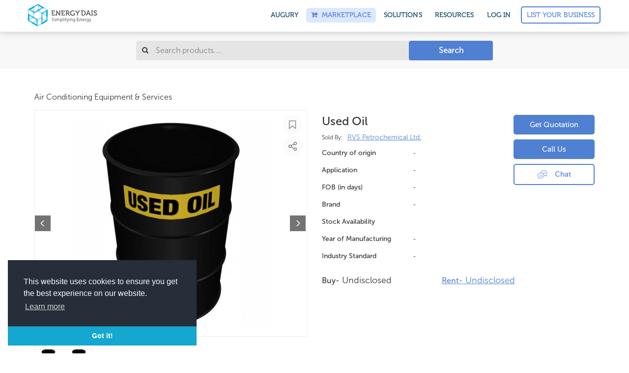

--- FILE ---
content_type: text/html; charset=utf-8
request_url: https://www.energydais.com/rvs-petrochemical-ltd/used-oil-5441/
body_size: 50155
content:

<!DOCTYPE html>
<html lang="en">
<!--<head>-->
<head>

  <meta name=“p:domain_verify” content=“71dc7e053dd8c61548b3c0a304791cfc”/>
  
  <meta name="msvalidate.01" content="D7D3303DEB1ED7C224F94D8F1EDEC1D3" />
<!-- Google Tag Manager -->
<script>(function(w,d,s,l,i){w[l]=w[l]||[];w[l].push({'gtm.start':
new Date().getTime(),event:'gtm.js'});var f=d.getElementsByTagName(s)[0],
j=d.createElement(s),dl=l!='dataLayer'?'&l='+l:'';j.async=true;j.src=
'https://www.googletagmanager.com/gtm.js?id='+i+dl;f.parentNode.insertBefore(j,f);
})(window,document,'script','dataLayer','GTM-M77K9S7');</script>
<!-- End Google Tag Manager -->



  

<title>Used Oil by RVS Petrochemical Ltd. | Energy Dais</title>
<meta name="robots" content="index,follow">
<meta name="description" content="Get the details of RVS Petrochemical Ltd.’s Used Oil at Energy Dais.Explore Energy Dais for similar products and services">


<meta name="keywords" content="Used Oil, Used Oil RVS Petrochemical Ltd., buy Used Oil, " />
<meta name="author" content="Energydais" />
<link rel="canonical" href="https://www.energydais.com/rvs-petrochemical-ltd/used-oil-5441/">


<!--Facebook OG-->
<meta content="website" property="og:type">
<meta content="Used Oil by RVS Petrochemical Ltd. | Energy Dais" property="og:title">
<meta content="Energy Dais" property="og:site_name">
<meta content= "https://www.energydais.com/rvs-petrochemical-ltd/used-oil-5441/" property="og:url">
<meta content="Get the details of RVS Petrochemical Ltd.’s Used Oil at Energy Dais. Explore Energy Dais for similar products and services" property="og:description">
<meta content="https://cdn.energydais.com/static/project/img/new/ed_og.jpg" property="og:image">
<meta content="en_US" property="og:locale">


<!--Twitter OG-->
<meta content="summary" property="twitter:card">
<meta content=@EnergyDais property="twitter:creator">
<meta content="Used Oil by RVS Petrochemical Ltd. | Energy Dais" property="twitter:title">
<meta content="Get the details of RVS Petrochemical Ltd.’s Used Oil at Energy Dais.Explore Energy Dais for similar products and services" property="twitter:description">
<meta content= "https://www.energydais.com/rvs-petrochemical-ltd/used-oil-5441/" property="twitter:url">
<meta content="https://cdn.energydais.com/static/project/img/new/ed_og.jpg" property=twitter:image>

<!-- GOOGLE+  -->

<link rel="author" href="https://plus.google.com/u/2/108233063544457963109">


<!--schema script-->
<script type='application/ld+json'>
{
  "@context": "http://www.schema.org",
  "@type": "product",
  "brand": "RVS Petrochemical Ltd.",
  "name": "Used Oil",
  "image": "imageURL",
  "description": "Description",
  "aggregateRating": {
    "@type": "aggregateRating",
    "ratingValue": "Random number b/w 4.0 to 5.0",
    "reviewCount": "Random number b/w 11 to 30"
  }
}
</script>




    

	<!--FOR SEO PURPOSE-->
	<script type="application/ld+json">
			{
			  "@context": "http://schema.org",
			  "@type": "Organization",
			  "url": "https://www.energydais.com",
			  "logo": "https://cdn.energydais.com/static/project/img/new/logo-w.png",
			  "contactPoint": [{
				"@type": "ContactPoint",
				"telephone": "+911145612788",
				"contactType": "customer service"
			  }]
			}
			</script>


		<script type="application/ld+json">
				{
				  "@context": "http://schema.org",
				  "@type": "WebSite",
				  "url": "https://www.energydais.com/",
				  "potentialAction": {
					"@type": "SearchAction",
					"target": "https://www.energydais.com/search?q={search_term_string}",
					"query-input": "required name=search_term_string"
				  }
				}
				</script>


	<script type="application/ld+json">
		{
		  "@context" : "http://schema.org",
		  "@type" : "Organization",
		  "name" : "Energy Dais - Oil & Gas Directory",
		  "url" : "https://www.energydais.com",
		  "logo": "https://cdn.energydais.com/static/project/img/new/logo-w.png",
		  "sameAs" : [
			"https://www.facebook.com/EnergyDaisonline/",
			"https://www.instagram.com/energydais/",
			"https://twitter.com/EnergyDais",
			"https://www.linkedin.com/company/13460092/"
		  ]
		}
  </script>


<!--FOR SEO PURPOSE-->


        

        <meta charset="utf-8">
        <meta http-equiv="X-UA-Compatible" content="IE=edge">
        <meta name="viewport" content="width=device-width, initial-scale=1,minimal-ui">

        <meta name=“twitter:site” content=“@energydais” /> <!--for overall pages-->

        <link rel="shortcut icon"  type="image/x-icon" href="https://cdn.energydais.com/static/project/img/favicon/favicon.ico">
       <!-- Retina iPad Touch Icon-->
        <link rel="apple-touch-icon" type="image/png" sizes="57x57" href="https://cdn.energydais.com/static/project/img/favicon/apple-icon-57x57.png">
        <link rel="apple-touch-icon" type="image/png" sizes="60x60" href="https://cdn.energydais.com/static/project/img/favicon/apple-icon-60x60.png">
        <link rel="apple-touch-icon" type="image/png" sizes="72x72" href="https://cdn.energydais.com/static/project/img/favicon/apple-icon-72x72.png">
        <link rel="apple-touch-icon" type="image/png" sizes="76x76" href="https://cdn.energydais.com/static/project/img/favicon/apple-icon-76x76.png">
        <link rel="apple-touch-icon" type="image/png" sizes="114x114" href="https://cdn.energydais.com/static/project/img/favicon/apple-icon-114x114.png">
        <link rel="apple-touch-icon" type="image/png" sizes="120x120" href="https://cdn.energydais.com/static/project/img/favicon/apple-icon-120x120.png">
        <link rel="apple-touch-icon" type="image/png" sizes="144x144" href="https://cdn.energydais.com/static/project/img/favicon/apple-icon-144x144.png">
        <link rel="apple-touch-icon" type="image/png" sizes="152x152" href="https://cdn.energydais.com/static/project/img/favicon/apple-icon-152x152.png">
        <link rel="apple-touch-icon" type="image/png" sizes="180x180" href="https://cdn.energydais.com/static/project/img/favicon/apple-icon-180x180.png">
        <link rel="icon" type="image/png" sizes="192x192"  href="https://cdn.energydais.com/static/project/img/favicon/android-icon-192x192.png">
        <link rel="icon" type="image/png" sizes="32x32" href="https://cdn.energydais.com/static/project/img/favicon/favicon-32x32.png">
        <link rel="icon" type="image/png" sizes="96x96" href="https://cdn.energydais.com/static/project/img/favicon/favicon-96x96.png">
        <link rel="icon" type="image/png" sizes="16x16" href="https://cdn.energydais.com/static/project/img/favicon/favicon-16x16.png">
        <link rel="manifest" href="https://cdn.energydais.com/static/project/img/favicon/manifest.json">
        <meta name="msapplication-TileColor" content="#2b72ea">
        <meta name="msapplication-TileImage" content="https://cdn.energydais.com/static/project/img/favicon/ms-icon-144x144.png">
        <meta name="theme-color" content="#2b72ea">
        <link href="//cdnjs.cloudflare.com/ajax/libs/toastr.js/latest/css/toastr.min.css" rel="stylesheet" type = "text/css" />

      
        <!-- Bootstrap Core CSS -->
        <link href="https://cdn.energydais.com/static/project/css/bootstrap.min.css" rel="stylesheet" type = "text/css">
        <!-- OWL carousel Core CSS -->
        <link href="https://cdn.energydais.com/static/project/css/owl.carousel.min.css" rel="stylesheet" type = "text/css">
        <link href="https://cdn.energydais.com/static/project/css/owl.theme.default.min.css" rel="stylesheet" type = "text/css">
		    <link href="https://cdn.energydais.com/static/project/css/lightslider.css" rel="stylesheet" type = "text/css">
        <link href="https://cdn.energydais.com/static/project/css/animate.css" rel="stylesheet" type = "text/css">
     


      <script type="text/javascript" src="https://ajax.googleapis.com/ajax/libs/jquery/1.10.2/jquery.min.js"></script>

      <!--cookie policy script start updated 8-1-20-->

      <!-- https://www.osano.com/cookieconsent/download/ -->

      <link rel="stylesheet" type="text/css" href="https://cdn.jsdelivr.net/npm/cookieconsent@3/build/cookieconsent.min.css" />
      <script src="https://cdn.jsdelivr.net/npm/cookieconsent@3/build/cookieconsent.min.js" data-cfasync="false"></script>
      <script>
      window.addEventListener("load", function(){
      window.cookieconsent.initialise({
        "palette": {
          "popup": {
            "background": "#252e39"
          },
          "button": {
            "background": "#14a7d0"
          }
        },
        "theme": "edgeless",
        "position": "bottom-left",
        "content": {
          "message": "This website uses cookies to ensure you get the best experience on our website.",
          "dismiss": "Got it!",
          "link": "Learn more",
          "href": "https://www.energydais.com/privacy-policy/"
        }
      });
    });

      </script>
<!--cookie policy script end-->

    <!-- Start of Evolution360 script -->
    <script src="https://app.evolution360.com/JavascriptClick/Tracker?cid=1714956" defer></script>
    <!-- End of Evolution360 script -->

    


   
   

    
  <!--extra head scripts will come here-->
    


<!--</head>-->
</head >
<body>

  
	  <!-- Google Tag Manager (noscript) -->
   <noscript><iframe src="https://www.googletagmanager.com/ns.html?id=GTM-M77K9S7"
   height="0" width="0" style="display:none;visibility:hidden"></iframe></noscript>
    <!-- End Google Tag Manager (noscript) -->
  


   <!-- This site is converting visitors into subscribers and customers with OptinMonster - https://optinmonster.com -->
   <script type="text/javascript" src="https://a.optmstr.com/app/js/api.min.js" data-account="52889" data-user="46761" async></script>
   <!-- / https://optinmonster.com -->


    <style>
   .se-pre-con {

        	position: fixed;
        	left: 0px;
        	top: 0px;
        	width: 100%;
        	height: 100%;
        	z-index: 9999;
        	background: url(https://cdn.energydais.com/static/project/img/energyloader.gif) center no-repeat rgba(255, 255, 255, 0.99);
          background-size: 11% auto;
          background-position: 50% 40%;
     }

     /* added to fix labels design on platform on 17/12/19 */
     label{
       color:#323232!important;
     }
    </style>

    <div class="se-pre-con" id="loader">

    </div>


<style>
	.se-pre-con#loader {
		display: none;
	}

	.search-icon-mobile {
		margin-top: 19px;
		display: inline-block;
		margin-left: 65px;
		color: #004361;
	}



	/*    new header main -css */

	#mobile-nav .m-t-0 {
		margin-top: 0;
	}


	.mega-menu-wrap nav.navbar-megamenu {
		border-color: #f5f5f5;
		-webkit-box-shadow: 0px -6px 18px #888;
		box-shadow: 0px -6px 18px #888;
		padding: 6px 0;

	}

	.mega-menu-wrap nav.navbar-megamenu.navbar-default .navbar-nav>li a.ed-button-basic.long-btn,
	.mega-menu-wrap nav.navbar-megamenu.navbar-default .navbar-nav>li a.ed-button-basic.long-btn.is-solid {
		padding: 10px;
		width: 200px;
		text-transform: capitalize;
		font-size: 14px;
		margin-top: 7px;
		margin-left: 0;
	}

	.mega-menu-wrap nav.navbar-megamenu.navbar-default .navbar-nav>li a.ed-button-basic {
		/*color: #5080d1;*/
		padding: 6px 10px;
		margin-top: 7px;
		margin-left: 8px;
	}

	.mega-menu-wrap nav.navbar-megamenu.navbar-default .navbar-nav>li a.ed-button-basic.main-head-btn {
		color: #5080d1;
	}

	.mega-menu-wrap nav.navbar-megamenu.navbar-default .navbar-nav>li a.ed-button-basic.dropdown-button,
	#mobile-nav ul li a.ed-button-basic.dropdown-button {
		color: #fff;
		padding: 6px 10px;
		margin-top: 7px;
		margin-left: 0;
	}

	.mega-menu-wrap nav.navbar-megamenu.navbar-default .navbar-nav>li a.ed-button-basic.dropdown-button:hover,
	#mobile-nav ul li a.ed-button-basic.dropdown-button:hover {
		border-color:  !important;
		background: #1b50a8 !important;
		color: #fff;
	}

	.mega-menu-wrap nav.navbar-megamenu.navbar-default .navbar-nav>li a.ed-button-basic:hover {
		background: #5080d1 !important;
		color: #fff !important;
	}

	.mega-menu-wrap nav.navbar-megamenu.navbar-default .navbar-nav>li a.ed-button-basic:active {
		color: #fff;
	}


	.mega-menu-wrap nav.navbar-megamenu.navbar-default .navbar-nav>li>a {
		font-family: 'museo-500', sans-serif;
		color: #004361;
		font-size: 14px;
		-webkit-transition: all .15s ease;
		-o-transition: all .15s ease;
		transition: all .15s ease;
		text-transform: uppercase;
		letter-spacing: 0.1px;
		text-rendering: optimizeLegibility;
		-webkit-font-smoothing: antialiased;
		-webkit-font-smoothing: auto;
	}

	.mega-menu-wrap nav.navbar-megamenu.navbar-default .navbar-nav>li.header-btn a {
		margin-top: 0;
		border: 1px solid #4f7fd2;
		color: #4f7fd2 !important;
		background: transparent;
		padding: 10px;
		margin-top: 5px;

	}

	.mega-menu-wrap nav.navbar-megamenu.navbar-default .navbar-nav>li.header-btn:hover a {
		color: #fff !important;
	}


	.header-btn a::before {
		content: '';
		position: absolute;
		top: 0;
		left: 0;
		width: 100%;
		height: 100%;
		z-index: -1;
		opacity: 0;
		background-color: #5080d1;
		-webkit-transition: all 0.4s;
		-o-transition: all 0.4s;
		transition: all 0.4s;
		-webkit-transform: scale(0.5, 1);
		-ms-transform: scale(0.5, 1);
		transform: scale(0.5, 1);

	}

	.header-btn a:hover::before {
		opacity: 1;
		-webkit-transform: scale(1, 1);
		border: 1px solid #5080d1;
		-ms-transform: scale(1, 1);
		transform: scale(1, 1);
	}

	.mega-menu-wrap nav.navbar-megamenu.navbar-default .navbar-nav>li>a:hover {
		color: #5080d1;
	}

	.mega-menu-wrap nav.navbar-megamenu.navbar-default .navbar-nav>li>a#marketplace {
		color: #5080d1;
		background: #dce8ff;
	}

	.navbar-right.navbar-nav>li>a {
		padding: 5px 10px;
		margin: 10px 3px;
		border-radius: 6px;
		;
	}

	.mega-menu-wrap .m-b-30 {
		margin-bottom: 30px;
	}

	/* #dropdown-menu-1 .p-20{
		padding-left: 0px;
		margin-left: -15px;
	} */


	.mega-menu-wrap .p-20 {
		padding: 20px 18px;

	}

	.mega-menu-wrap .p-20.sec-col {
		padding-left: 0;
	}

	/*
	.white-box{
	background: #fff;
	height: 200px;
	width: 100px;
	}*/

	.mega-menu-wrap ul.navbar-nav.navbar-right {
		position: relative;

	}

	.mega-menu-wrap ul.navbar-nav ul.dropdown-menu {
		top: 121%;
		padding: 0;
		border: 0;
		background-color: #fff;
		display: block;
		visibility: hidden;

		opacity: 0;

		-webkit-transform: translateY(40px);

		-ms-transform: translateY(40px);

		transform: translateY(40px);
		-webkit-transition: all 0.12s ease .05s;
		-o-transition: all 0.12s ease .05s;
		transition: all 0.12s ease .05s;

		border-radius: 5px;

		-webkit-box-shadow: 0 2px 10px 0 rgba(0, 0, 0, 0.3);

		box-shadow: 0 2px 10px 0 rgba(0, 0, 0, 0.3);
		;

	}



	.mega-menu-wrap ul.navbar-nav ul.dropdown-menu#dropdown-menu-1 {
		/*        width: 812px;*/
		width: 840px;
		/*right: -18px;*/
		right: -356px;
	}

	.mega-menu-wrap ul.navbar-nav ul.dropdown-menu#dropdown-menu-2 {
		width: 380px;

	}


	.mega-menu-wrap ul.navbar-nav ul.dropdown-menu#dropdown-menu-3 {
		width: 300px;
	}

	.mega-menu-wrap ul.navbar-nav ul.dropdown-menu#dropdown-menu-4 {
		width: 330px;
	}


	#oppor-li:hover ul.dropdown-menu#dropdown-menu-1 {

		/*transform: translate(-1%, 0);*/
		visibility: visible;
		opacity: 1;


		-webkit-transform: translateY(0);


		-ms-transform: translateY(0);


		transform: translateY(0);


	}

	.mega-menu-wrap ul.navbar-nav ul.dropdown-menu#dropdown-menu-1 .row.custom-padd {
		padding: 8px 0px 18px 0px;
	}


	.mega-menu-wrap ul.navbar-nav ul.dropdown-menu#dropdown-menu-1 h4.mb-custom-30 {
		margin-bottom: 30px;
	}

	#about-li:hover ul.dropdown-menu#dropdown-menu-2 {

		/* transform: translate(-1%, 0);*/
		opacity: 1;
		visibility: visible;
		-webkit-transform: translateY(0);
		-ms-transform: translateY(0);
		transform: translateY(0);

	}

	#resource-li:hover ul.dropdown-menu#dropdown-menu-3,
	#marketplace-li:hover ul.dropdown-menu#dropdown-menu-4 {

		/*transform: translate(-1%, 0);*/
		opacity: 1;
		visibility: visible;
		-webkit-transform: translateY(0);
		-ms-transform: translateY(0);
		transform: translateY(0);
	}


	.mega-menu-wrap ul.navbar-nav ul.dropdown-menu label {
		/*        color: #c1c4c9;*/
		color: #a6adb8;
		margin-bottom: 0px;
		font-size: 15px;
	}

	.mega-menu-wrap ul.navbar-nav ul.dropdown-menu li {
		display: block;
		margin-bottom: 15px;
	}

	.mega-menu-wrap ul.navbar-nav ul.dropdown-menu h4 {
		font-size: 17px;
		color: #5f6977;
		margin-top: 10px;
		margin-bottom: 10px;
		font-family: 'museo-sans500', sans-serif;
	}

	#marketplace-li .mega-menu-wrap ul.navbar-nav ul.dropdown-menu h4 {
		margin-top: 15px;
		margin-bottom: 15px;
	}

	.mega-menu-wrap ul.navbar-nav ul.dropdown-menu a .fa-caret-right {
		-webkit-transform: translateX(2px);
		-ms-transform: translateX(2px);
		transform: translateX(2px);
		-webkit-transition: all .15s ease;
		-o-transition: all .15s ease;
		transition: all .15s ease;
		color: #c9d2d8;
		position: relative;
		top: 2px;
	}

	.mega-menu-wrap ul.navbar-nav ul.dropdown-menu a:hover h4 {
		color: #5080d1;
	}

	.mega-menu-wrap ul.navbar-nav ul.dropdown-menu a:hover .fa-caret-right {
		-webkit-transform: translateX(10px);
		-ms-transform: translateX(10px);
		transform: translateX(10px);
	}

	.mega-menu-wrap ul.navbar-nav ul.dropdown-menu a:hover .fa-caret-right::before {

		content: "\f178";
	}

	.mega-menu-wrap ul.navbar-nav ul.dropdown-menu p {
		color: #83888d;
		font-family: "museo-sans500", sans-serif;
		margin: 0;
		font-size: 14.5px;
		line-height: 1.42857143;
	}


	.mega-menu-wrap ul.navbar-nav ul.dropdown-menu img {
		background: #f4fbfd;
		border-radius: 50%;
		padding: 5px;
		position: relative;
		top: 6px;
		height: 60px;
		width: 60px;
	}




	.headerNav-dropdownArrow {
		overflow: hidden;
		position: relative;
		/* display: block; */
		width: 28px;
		height: 14px;
		top: 16px;
		left: 50%;
		-webkit-transform: translateX(-50%);
		-ms-transform: translateX(-50%);
		transform: translateX(-50%);
	}

	#about-li ul.dropdown-menu#dropdown-menu-2 .headerNav-dropdownArrow {
		left: 84%;
	}

	#resource-li ul.dropdown-menu#dropdown-menu-3 .headerNav-dropdownArrow,
	#marketplace-li ul.dropdown-menu#dropdown-menu-4 .headerNav-dropdownArrow {
		left: 77.8%;
	}

	ul.dropdown-menu#dropdown-menu-2 .special-row {
		background: rgba(86, 133, 203, 0.10);
		padding: 10px 0px 18px 0px;
		;
	}


	.special-row .p-r-0 {
		padding-right: 0px;
	}

	.special-row .p-l-0 {
		padding-left: 0px;
	}

	.m-b-0 {
		margin-bottom: 0px !important
	}

	ul.dropdown-menu#dropdown-menu-2 .p-20 {
		padding-bottom: 0px;
	}

	ul.dropdown-menu#dropdown-menu-2 .special-row {
		padding-left: 5px;
	}

	ul.dropdown-menu#dropdown-menu-3 li,
	ul.dropdown-menu#dropdown-menu-4 li {
		margin-bottom: 0px;
	}

	ul.dropdown-menu#dropdown-menu-3 label,
	ul.dropdown-menu#dropdown-menu-4 label {
		margin-bottom: 8px;
	}

	.headerNav-dropdownArrow::after {
		position: absolute;
		display: block;
		width: 20px;
		height: 20px;
		top: -24px;
		background-color: #fff;
		border-radius: 3px 0 0 0;
		-webkit-box-shadow: -2px -2px 3px -2px rgba(0, 0, 0, 0.3);
		box-shadow: -2px -2px 3px -2px rgba(0, 0, 0, 0.3);
		-ms-transform: rotate(45deg);
		-webkit-transform: rotate(45deg);
		transform: rotate(45deg);
		content: '';
	}



	.mega-menu-wrap ul.navbar-nav li.search-bar-li-text {
		width: 15em;

	}



	.mega-menu-wrap ul.navbar-nav li.search-bar-li-text a {
		padding-right: 0;
		padding-top: 6px;
	}

	.mega-menu-wrap ul.navbar-nav li.search-bar-li-icon a {
		padding-left: 0px;
		margin-left: -16px;
	}

	.mega-menu-wrap ul.navbar-nav .search-bar-li-text #custom-search {
		float: none;
		margin: 0;
	}


	.border-right-header {
		border-right: 1px solid #f2f2f2;
	}




	/*    ///////////////////////////for Mobile*/


	/*    ///////////////////////////for Mobile*/


	.menu-button {
		color: #4e4e4e;
		cursor: pointer;
		font-size: 30px;

		display: -webkit-box;

		display: -ms-flexbox;

		display: flex;
		-webkit-box-align: center;
		-ms-flex-align: center;
		align-items: center;
		-webkit-box-pack: center;
		-ms-flex-pack: center;
		justify-content: center;
		padding: 14px 12px;
		position: fixed;
		right: 0;
	}

	.open-menu {
		display: inline-block;
		color: #333;
		cursor: pointer;
		font-size: 14px;
		padding: 10px;
		position: absolute;
		width: 100%;
		height: 33px;
		right: 0;
		top: 5px;


		-webkit-transition: -webkit-transform .1806s cubic-bezier(0.04, 0.04, 0.12, 0.96);
		transition: -webkit-transform .1806s cubic-bezier(0.04, 0.04, 0.12, 0.96);
		-o-transition: transform .1806s cubic-bezier(0.04, 0.04, 0.12, 0.96);
		transition: transform .1806s cubic-bezier(0.04, 0.04, 0.12, 0.96);
		transition: transform .1806s cubic-bezier(0.04, 0.04, 0.12, 0.96), -webkit-transform .1806s cubic-bezier(0.04, 0.04, 0.12, 0.96);

	}

	.open-menu.fa::before {
		position: absolute;
		right: 0;
	}

	.open-menu.rotate {
		/*   transform:rotate(135deg); */
		font-size: 15px;
		padding: 20px;
		padding-top: 20px;
		height: 45px;
		position: fixed;
		width: 85%;
		border-bottom: 2px solid #ececeb;
		z-index: 99;
		top: 60px;
		background: #fff;
		/* right: 0; */
		left: 0;
		margin: 0 auto;

	}

	.open-menu.rotate::after {
		font-family: 'museo-sans500', sans-serif;
		content: 'BACK';

		padding: 0 10px;
	}

	.open-menu.rotate::before {
		content: '\f053';
		float: left;
		position: absolute;
		left: 3px;

	}


	/* Generated Overflow Element */

	.overflow {
		margin-top: 57px;
		overflow-x: hidden;
		overflow-y: hidden;
	}




	/* Menu Styles */

	#mobile-nav {
		background-color: #fff;
		margin-bottom: 0px;
		border-color: #f5f5f5;
		-webkit-box-shadow: 0px -6px 18px #888;
		box-shadow: 0px -6px 18px #888;
		position: fixed;
		top: 0;
		width: 100%;
		z-index: 999;
		padding: 0 12px;
	}


	#mobile-nav label {
		margin: 20px 0 5px;
		text-transform: uppercase;
		color: #c1c4c9;
	}

	#mobile-nav ul {
		background-color: rgba(0, 0, 0, .1);
		display: none;
		margin: 0 1px;
		padding: 0;
		position: relative;
		height: 92vh;
		overflow: scroll;
		padding: 20px 10px 8px;
		border-top: 1px solid #cacaca;
	}

	#mobile-nav ul:first-child {
		background-color: transparent;
	}

	#mobile-nav ul li {
		border-top: 1px solid rgba(255, 255, 255, .075);
		list-style: none;
		margin-bottom: 0;
		position: relative;


		-webkit-transition: opacity .3091s cubic-bezier(0.32, 0.08, 0.24, 1) .03s, -webkit-transform .3455s cubic-bezier(0.32, 0.08, 0.24, 1) .02s;
		transition: opacity .3091s cubic-bezier(0.32, 0.08, 0.24, 1) .03s, -webkit-transform .3455s cubic-bezier(0.32, 0.08, 0.24, 1) .02s;
		-o-transition: opacity .3091s cubic-bezier(0.32, 0.08, 0.24, 1) .03s, transform .3455s cubic-bezier(0.32, 0.08, 0.24, 1) .02s;
		transition: opacity .3091s cubic-bezier(0.32, 0.08, 0.24, 1) .03s, transform .3455s cubic-bezier(0.32, 0.08, 0.24, 1) .02s;
		transition: opacity .3091s cubic-bezier(0.32, 0.08, 0.24, 1) .03s, transform .3455s cubic-bezier(0.32, 0.08, 0.24, 1) .02s, -webkit-transform .3455s cubic-bezier(0.32, 0.08, 0.24, 1) .02s;
	}

	#mobile-nav ul li.parent {
		display: list-item;
	}

	#mobile-nav ul li a {
		color: #333;
		display: inline-block;

		padding: 12px 0;
		text-decoration: none;
		width: 100%;
		font-size: 16px;
		line-height: 1.23543;
		font-weight: 400;
		letter-spacing: -.022em;
		border-bottom: 1px solid #cacaca;

	}

	#mobile-nav ul li a.ed-button-basic.is-solid {
		color: #fff;
		;
	}

	#mobile-nav ul li a.ed-button-basic {
		border-bottom: 1.5px solid #5080d1;
		color: #5080d1;
		margin-top: 10px;
		text-transform: capitalize;
	}

	#mobile-nav ul ul.child-ul {
		margin: 0;
		position: fixed;
		background: #fff;
		padding-top: 55px;
		padding: 20px 30px 8px;
		padding-top: 60px;
		top: 58px;
		left: 0;
		opacity: 1;
		z-index: 9;
	}

	.navbar-brand img {
		width: auto;
	}

	#mobile-nav ul ul.child-ul li {
		border-top: none;

	}


	@media screen and (max-width:1400px) {
		.mega-menu-wrap ul.navbar-nav ul.dropdown-menu#dropdown-menu-1 {
			width: 728px;
			right: -300px;
		}


	}


	@media screen and (max-width:1024px) {
		.mega-menu-wrap ul.navbar-nav li.search-bar-li-text {
			display: none;
		}

		.mega-menu-wrap nav.navbar-megamenu.navbar-default .navbar-nav>li>a {
			padding: 5px 3px;
		}

		.mega-menu-wrap ul.navbar-nav li.search-bar-li-icon a {
			margin-left: 0;
		}


		.mega-menu-wrap ul.navbar-nav ul.dropdown-menu#dropdown-menu-1 {
			width: 342px;
			right: -32px;
		}

		.mega-menu-wrap ul.navbar-nav ul.dropdown-menu#dropdown-menu-1 .row.custom-padd {
			padding: 8px 0 0 35px;
		}

		#oppor-li ul.dropdown-menu#dropdown-menu-1 .headerNav-dropdownArrow {
			left: 76%;
		}
	}

	/*   For small mobiles*/

	@media screen and (max-width:325px) {

		.search-icon-mobile {
			margin-left: 40px;

		}

		#mobile-nav ul li a {
			padding: 10px 0;
			font-size: 12px;
		}

	}

	@media screen and (min-width: 380px) and (max-width: 569px) {
		.search-icon-mobile {
			margin-left: 100px;

		}
	}

	@media screen and (min-width: 570px) and (max-width: 760px) {
		.search-icon-mobile {
			position: relative;
			left: 80%;
		}


	}
</style>


<div class="mega-menu-wrap">


	<!--    Desktop menu-->


	<nav class="navbar navbar-megamenu navbar-default navbar-fixed-top navbar-on-home hidden-xs" role="navigation">
		<div class="container">
			<div class="navbar-header">
				<button type="button" class="navbar-toggle" data-toggle="collapse"
					data-target="#bs-example-navbar-collapse-1">
					<span class="sr-only">Toggle navigation</span>
					<span class="icon-bar"></span>
					<span class="icon-bar"></span>
					<span class="icon-bar"></span>
				</button>


				<a class="navbar-brand" href="https://www.energydais.com"><img src="https://cdn.energydais.com/static/project/img/new/ED.svg"
						alt="Energy Dais Logo" height="50" width="100%"></a>
			</div>

			<!-- Collect the nav links, forms, and other content for toggling -->


			<div class="collapse navbar-collapse" id="bs-example-navbar-collapse-1">




				<!--/////////////////////////////////////////////////////////////////////////////////////////////////////////////////////
left menu items
////////////////////////////////////////////////////////////////////////////////////////////////////////////////////////-->


				<ul class="nav navbar-nav">

					<li class="hidden-sm">&nbsp;&nbsp;&nbsp;&nbsp;&nbsp;</li>

					<li class="search-bar-li-text">

						<a href="https://www.energydais.com/search/">
							<div id="custom-search">
								<h6 class="searchplaceholder">Search for
									<span class="txt-rotate" data-period="2000"
										data-rotate='[ "Companies", "Products", "Services"]'></span>
								</h6>



							</div>
						</a>

					</li>

					<li class="search-bar-li-icon"><a href="https://www.energydais.com/search/"> <i class="fa fa-search"
								aria-hidden="true"></i></a></li>

				</ul>






				<!--/////////////////////////////////////////////////////////////////////////////////////////////////////////////////////
Right menu items
////////////////////////////////////////////////////////////////////////////////////////////////////////////////////////-->

				<ul class="nav navbar-nav navbar-right">

					<li><a href="https://www.energydais.com/augury2022">Augury</a></li>

					<!-- marketplace -->
					<li class="dropdown" id="marketplace-li">
						<a href="https://www.energydais.com/oil-field-equipment-marketplace/" id="marketplace"><i
								class="fa fa-cart-plus"></i> &nbsp;Marketplace</a>

						<!-- <a  href="#" class="dropdown-toggle" id="marketplace" data-toggle="dropdown"><i class="fa fa-cart-plus"></i> &nbsp;Marketplace</a> -->
						<!-- <ul class="dropdown-menu" id="dropdown-menu-4">
							<span class="headerNav-dropdownArrow"></span>
							<div class="row">
								<div class="col-sm-12">
									<div class="p-20">

										<li>
											<div class="row">
												<div class="col-xs-12 col-sm-12 col-md-12 col-lg-12">
													<a href="https://www.energydais.com/online-marketplace-for-oil-and-gas/" target="_blank"><h4>About Energy Dais Marketplace
														<span class="icon"><i class="fa fa-caret-right" aria-hidden="true"></i></span>
														</h4></a>
												</div>
											</div>
										</li>

										<li>
											<div class="row">
												<div class="col-xs-12 col-sm-12 col-md-12 col-lg-12">
													<a href="https://www.energydais.com/sell-with-energydais/" target="_blank"><h4>Sell with Energy Dais
														<span class="icon"><i class="fa fa-caret-right" aria-hidden="true"></i></span>
														</h4></a>
												</div>
											</div>
										</li>

										<li>
											<div class="row">
												<div class="col-xs-12 col-sm-12 col-md-12 col-lg-12">
													<a href="https://www.energydais.com/buy-oil-and-gas-equipment-online/" target="_blank"><h4>Buy with Energy Dais
														<span class="icon"><i class="fa fa-caret-right" aria-hidden="true"></i></span>
														</h4></a>
												</div>
											</div>
										</li>

										<li>
											<div class="row">
												<div class="col-xs-12 col-sm-12 col-md-12 col-lg-12">
													<a href="https://www.energydais.com/share-your-rfq/" target="_blank"><h4>Share your RFQs
														<span class="icon"><i class="fa fa-caret-right" aria-hidden="true"></i></span>
														</h4></a>
												</div>
											</div>
										</li>

									</div>
								</div>
							</div>
						</ul> -->
					</li>
					<!-- marketplace end -->

					<li class="dropdown" id="oppor-li">
						<a href="#" class="dropdown-toggle" id="oppo" data-toggle="dropdown">SOLUTIONS</a>

						<ul class="dropdown-menu" id="dropdown-menu-1">

							<span class="headerNav-dropdownArrow"></span>

							<div class="row  custom-padd">

								<div class="col-lg-7 col-md-12 col-sm-12">

									<div class="border-right-header p-20">


										<li>
											<div class="row">
												<div class="col-xs-3 col-sm-3 col-md-3 col-lg-3 hidden-sm">
													&nbsp;
												</div>

												<div class="col-xs-9 col-sm-9 col-md-9 col-lg-9">
													<label>FOR COMPANIES</label>
												</div>

											</div>

										</li>

										<li>


											<div class="row">
												<div class="col-xs-3 col-sm-3 col-md-3 col-lg-3 text-right hidden-sm">



													<img src="https://cdn.energydais.com/static/project/img/icons/header/directory-grad.svg"
														alt="companydirectory icons energydais" width="50" height="50">


												</div>

												<div class="col-xs-9 col-sm-9 col-md-9 col-lg-9">


													<a
														href="https://www.energydais.com/directory-of-oil-and-gas-products-and-services/">
														<h4>Company Directory</h4>

														<p>Simplifying search for the right products and services
															<span class="icon"><i class="fa fa-caret-right"
																	aria-hidden="true"></i></span>
														</p>

													</a>


												</div>
											</div>



										</li>

										<li>

											<div class="row">
												<div class="col-xs-3 col-sm-3 col-md-3 col-lg-3 text-right hidden-sm">



													<img src="https://cdn.energydais.com/static/project/img/icons/header/business-opp-grad.svg"
														alt="business opprotunity" width="50" height="50">


												</div>

												<div class="col-xs-9 col-sm-9 col-md-9 col-lg-9">


													<a
														href="https://www.energydais.com/global-oil-and-gas-business-opportunities/">



														<h4>Live Business Opportunities</h4>




														<p>Respond to the industry requirements from all over the world

															<span class="icon"><i class="fa fa-caret-right"
																	aria-hidden="true"></i></span>
														</p>
													</a>


												</div>
											</div>

										</li>


										<li>
											<div class="row">
												<div class="col-xs-3 col-sm-3 col-md-3 col-lg-3 text-right hidden-sm">
													<img src="https://cdn.energydais.com/static/project/img/icons/header/recruitment-grad.svg"
														alt="recruitment-serivce" width="50" height="50">
												</div>

												<div class="col-xs-9 col-sm-9 col-md-9 col-lg-9">
													<a href="https://www.energydais.com/recruitment-solutions/">
														<h4>HR Solutions</h4>
														<p>Simplifying your search for the right candidate
															<span class="icon"><i class="fa fa-caret-right"
																	aria-hidden="true"></i></span>
														</p>
													</a>
												</div>
											</div>
										</li>

										<li>
											<div class="row">
												<div class="col-xs-3 col-sm-3 col-md-3 col-lg-3 text-right hidden-sm">
													<img src="https://cdn.energydais.com/static/project/img/icons/header/why-join-ed.svg"
														alt="why-join" width="50" height="50">
												</div>

												<div class="col-xs-9 col-sm-9 col-md-9 col-lg-9">
													<a href="https://www.energydais.com/why-join/">
														<h4>Why Join</h4>
														<p>Learn why registering with us is the right step
															<span class="icon"><i class="fa fa-caret-right"
																	aria-hidden="true"></i></span>
														</p>
													</a>
												</div>
											</div>
										</li>

										<li style="margin-top: 22px;">
											<div class="row">
												<div class="col-xs-3 col-sm-3 col-md-3 col-lg-3 text-right hidden-sm">
													<img src="https://cdn.energydais.com/static/project/img/icons/header/digital_marketing.svg"
														alt="why-join" width="50" height="50" style="padding: 12px;">
												</div>
												<div class="col-xs-9 col-sm-9 col-md-9 col-lg-9">
													<a
														href="https://www.energydais.com/digital-marketing-services-for-energy-companies/">
														<h4>Digital Marketing</h4>
														<p>Expand the reach of your business with our marketing
															solutions
															<span class="icon"><i class="fa fa-caret-right"
																	aria-hidden="true"></i></span>
														</p>
													</a>
												</div>
											</div>
										</li>

										<!-- <li>
											<div class="row">
												<div class="col-xs-3 col-sm-3 col-md-3 col-lg-3 hidden-sm">
													&nbsp;
												</div>

												<div class="col-xs-12 col-sm-9 col-md-9 col-lg-9">
													<a href="https://www.energydais.com/share-your-rfq/" class="dropdown-button ed-button-basic is-solid long-btn" target="_blank">Connect with suppliers</a>
													<a href="https://www.energydais.com/sell-with-energydais/" class="ed-button-basic long-btn" target="_blank">Sell with Energy Dais</a>
												</div>
											</div>
										</li> -->
									</div>
								</div>

								<div class="col-lg-5 col-md-12 col-sm-12">

									<div class="p-20 sec-col">

										<li>
											<div class="row">

												<div class="col-xs-12 col-sm-12 col-md-12 col-lg-12">
													<label>FOR JOB SEEKERS</label>
												</div>

											</div>

										</li>

										<li>

											<div class="row">

												<div class="col-xs-12 col-sm-12 col-md-12 col-lg-12">



													<a href="https://user.energydais.com">
														<h4 class="m-b-30 mb-custom-30">Job Seeker Portal
															<span class="icon"><i class="fa fa-caret-right"
																	aria-hidden="true"></i>
															</span>

														</h4>

													</a>



												</div>
											</div>


										</li>

										<li>

											<div class="row">


												<div class="col-xs-12 col-sm-12 col-md-12 col-lg-12">


													<a href="https://jobs.energydais.com/">
														<h4 class="m-b-30 mb-custom-30">Current Job Openings

															<span class="icon"><i class="fa fa-caret-right"
																	aria-hidden="true"></i></span>
														</h4>
													</a>



												</div>
											</div>



										</li>


										<li>

											<div class="row">


												<div class="col-xs-12 col-sm-12 col-md-12 col-lg-12">


													<a href="https://user.energydais.com/free-resume-builder/">
														<h4 class="m-b-30 mb-custom-30">Resume Builder

															<span class="icon"><i class="fa fa-caret-right"
																	aria-hidden="true"></i></span>
														</h4>
													</a>
												</div>
											</div>


										</li>

										<li>

											<div class="row">


												<div class="col-xs-12 col-sm-12 col-md-12 col-lg-12">


													<a href="https://user.energydais.com/search/oil-and-gas-courses/">
														<h4 class="m-b-30 mb-custom-30">Oil &amp; Gas Courses

															<span class="icon"><i class="fa fa-caret-right"
																	aria-hidden="true"></i></span>
														</h4>
													</a>
												</div>
											</div>


										</li>

										<li>

											<div class="row">


												<div class="col-xs-12 col-sm-12 col-md-12 col-lg-12">


													<a
														href="https://insights.energydais.com/category/learning-resources/career-help/">
														<h4 class="m-b-30 mb-custom-30">Career Help &amp; Insights

															<span class="icon"><i class="fa fa-caret-right"
																	aria-hidden="true"></i></span>
														</h4>
													</a>
												</div>
											</div>


										</li>
									</div>
								</div>

							</div>



						</ul>
					</li>

					<li class="dropdown hidden" id="about-li">
						<a href="#" class="dropdown-toggle" id="about" data-toggle="dropdown">About Us</a>
						<ul class="dropdown-menu" id="dropdown-menu-2">



							<span class="headerNav-dropdownArrow"></span>

							<div class="row">

								<div class="col-md-12">

									<div class="p-20">



										<li>
											<div class="row">

												<div class="col-xs-12 col-sm-12 col-md-12 col-lg-12">


													<a href="https://www.energydais.com/about-us">
														<h4>Who We Are</h4>


														<p>Learn about Energy Dais
															<span class="icon"><i class="fa fa-caret-right"
																	aria-hidden="true"></i></span>

														</p>
													</a>


												</div>
											</div>


										</li>



										<li>
											<div class="row">

												<div class="col-xs-12 col-sm-12 col-md-12 col-lg-12">


													<a href="https://www.energydais.com/careers/">
														<h4>Careers</h4>



														<p>Work with us to simplify energy

															<span class="icon"><i class="fa fa-caret-right"
																	aria-hidden="true"></i></span>

														</p>
													</a>


												</div>
											</div>

										</li>


										<!-- <li>
											<div class="row">
												<div class="col-xs-12 col-sm-12 col-md-12 col-lg-12">
													<a href="https://help.energydais.com/"><h4>Support</h4>
														<p>Let us assist you
															<span class="icon"><i class="fa fa-caret-right" aria-hidden="true"></i></span>
														</p>
													</a>
												</div>
											</div>
										</li> -->

										<li>


											<div class="row">

												<div class="col-xs-12 col-sm-12 col-md-12 col-lg-12">


													<a href="https://www.energydais.com/contact-us/">
														<h4>Contact Us</h4>

														<p>Reach out to us for any queries

															<span class="icon"><i class="fa fa-caret-right"
																	aria-hidden="true"></i></span>
														</p>
													</a>


												</div>
											</div>


										</li>

										<li>


											<div class="row">

												<div class="col-xs-12 col-sm-12 col-md-12 col-lg-12">


													<a href="https://www.energydais.com/our-clients">
														<h4>Our Clients And Partners</h4>

														<p>Meet some of our exclusive members
															<span class="icon"><i class="fa fa-caret-right"
																	aria-hidden="true"></i></span>

														</p>
													</a>


												</div>
											</div>


										</li>



										<li class="m-b-0">

											<div class="row special-row">

												<div class="col-md-3 p-r-0">

													<img src="https://cdn.energydais.com/static/project/img/icons/header/customized-solutions.svg"
														alt="Energy Dais Logo" width="50" height="50">

												</div>

												<div class="col-xs-9 col-sm-9 col-md-9 col-lg-9 p-l-0">


													<a href="https://www.energydais.com/pricing/#customized-service"
														class="customized">
														<h4>Customized Services</h4>

														<p>Additional services customized for your needs
															<span class="icon"><i class="fa fa-caret-right"
																	aria-hidden="true"></i></span>

														</p>
													</a>


												</div>
											</div>



										</li>

									</div>

								</div>
							</div>



						</ul>

					</li>

					<li class="dropdown" id="resource-li">
						<a href="#" class="dropdown-toggle" id="resources" data-toggle="dropdown">Resources</a>

						<ul class="dropdown-menu" id="dropdown-menu-3">

							<span class="headerNav-dropdownArrow"></span>

							<div class="row">

								<div class="col-sm-12">

									<div class="p-20">

										<li>

											<div class="row">
												<div class="col-xs-12 col-sm-12 col-md-12 col-lg-12">


													<a href="https://news.energydais.com/">
														<h4>News Stories

															<span class="icon"><i class="fa fa-caret-right"
																	aria-hidden="true"></i></span>
														</h4>

													</a>



												</div>

												<!-- <div class="col-xs-12 col-sm-12 col-md-12 col-lg-12">
													<a href="https://insights.energydais.com/oil-and-gas-industry-reports/"><h4>Analytical Reports
														<span class="icon"><i class="fa fa-caret-right" aria-hidden="true"></i></span>
														</h4>
													</a>
												</div> -->

											</div>

										</li>

										<li>

											<hr>

											<div class="row">

												<div class="col-xs-12 col-sm-12 col-md-12 col-lg-12">
													<label>HOW TO</label>
												</div>

											</div>

										</li>

										<li>


											<div class="row">

												<div class="col-xs-12 col-sm-12 col-md-12 col-lg-12">


													<a
														href="https://insights.energydais.com/category/all-about-companies/howto/tenders/">
														<h4>Become a Supplier

															<span class="icon"><i class="fa fa-caret-right"
																	aria-hidden="true"></i></span>
														</h4>

													</a>



												</div>
											</div>



										</li>

										<li>
											<div class="row">
												<div class="col-xs-12 col-sm-12 col-md-12 col-lg-12">
													<a href="https://user.energydais.com/start-coaching-energy-industry/">
														<h4>Become a Career Coach
															<span class="icon"><i class="fa fa-caret-right"
																	aria-hidden="true"></i></span>
														</h4>
													</a>
												</div>
											</div>
										</li>




										<li>

											<div class="row">


												<div class="col-xs-12 col-sm-12 col-md-12 col-lg-12">


													<a
														href="https://insights.energydais.com/category/all-about-companies/howto/jobs/">



														<h4>Apply for Jobs<span class="icon"><i
																	class="fa fa-caret-right"
																	aria-hidden="true"></i></span></h4>
													</a>


												</div>
											</div>

										</li>


										<br>

										<li>
											<div class="row">


												<div class="col-xs-12 col-sm-12 col-md-12 col-lg-12">
													<label>ARTICLES</label>
												</div>

											</div>

										</li>

										<li>

											<div class="row">


												<div class="col-xs-12 col-sm-12 col-md-12 col-lg-12">


													<a href="https://insights.energydais.com/">
														<h4>Featured Articles

															<span class="icon"><i class="fa fa-caret-right"
																	aria-hidden="true"></i></span>
														</h4>
													</a>



												</div>
											</div>


										</li>

										<li>

											<div class="row">


												<div class="col-xs-12 col-sm-12 col-md-12 col-lg-12">


													<a href="
															 https://insights.energydais.com/category/blogposts/new-development/
															 ">
														<h4>Key Developments
															<span class="icon"><i class="fa fa-caret-right"
																	aria-hidden="true"></i></span>

														</h4>
													</a>



												</div>
											</div>



										</li>

										<li>

											<div class="row">

												<div class="col-xs-12 col-sm-12 col-md-12 col-lg-12">


													<a
														href="https://insights.energydais.com/category/all-about-companies/csr/">
														<h4>CSR in Oil &amp; Gas
															<span class="icon"><i class="fa fa-caret-right"
																	aria-hidden="true"></i></span>

														</h4>
													</a>
												</div>
											</div>


										</li>

										<li>

											<div class="row">

												<div class="col-xs-12 col-sm-12 col-md-12 col-lg-12">


													<a
														href="https://insights.energydais.com/category/all-about-companies/work-culture/">
														<h4>Work Culture

															<span class="icon"><i class="fa fa-caret-right"
																	aria-hidden="true"></i></span>

														</h4>
													</a>
												</div>
											</div>


										</li>


										<li>

											<div class="row">


												<div class="col-xs-12 col-sm-12 col-md-12 col-lg-12">


													<a
														href="https://insights.energydais.com/category/learning-resources/career-help/">
														<h4>Career help &amp; insights
															<span class="icon"><i class="fa fa-caret-right"
																	aria-hidden="true"></i></span>

														</h4>
													</a>
												</div>
											</div>


										</li>




									</div>
								</div>


							</div>



						</ul>

					</li>

					<!-- <li><a href="https://www.energydais.com/pricing/">Pricing</a></li> -->





					

					<!--     <li class="header-btn"><a href="https://www.energydais.com/account-selector">Register</a></li>

<li><a href="https://www.energydais.com/login/">Log in</a></li>-->


					<!-- <li><a href="https://www.energydais.com/account-selector">Register</a></li> -->

					<li><a href="https://www.energydais.com/login/">Log in</a></li>

					<li class=" list_y_business_li"><a class="ed-button-basic main-head-btn"
							href="https://www.energydais.com/registration-step1/">List Your Business</a></li>

					

					<!--  ////////////////////////////   caret -absulute to list items   /////////////////////-->

					<!--  <div class="headerNav-dropdownArrow"></div>-->
					<!--
<div class="white-box">
</div>-->

					<!--  ////////////////////////////   END caret -absulute to list items   /////////////////////-->



				</ul>







			</div>


			<!-- /.navbar-collapse -->
		</div>
		<!-- /.container-fluid -->
	</nav>



	<!--    mobile menu-->

	<!--    mobile menu-->

	<div id="mobile-nav" class="navbar visible-xs">

		<div class="navbar-brand logo">
			<a class="navbar-brand" href="https://www.energydais.com/"><img src="https://cdn.energydais.com/static/project/img/new/ED.svg"
					alt="Energy Dais Logo" height="56"></a>

			<a class="search-icon-mobile" href="https://www.energydais.com/search"><i
					class="fa  fa-lg fa-search pull-right " aria-hidden="true"></i></a>
		</div>
		<div class="menu-button"><span class="fa fa-reorder"></span></div>


		<ul>

			<li><a href="https://www.energydais.com/augury2022">Augury</a></li>


			<li><a href="https://www.energydais.com/oil-field-equipment-marketplace/">Marketplace</a></li>

			<!--
			<li class="parent">
				<a href="https://www.energydais.com/oil-field-equipment-marketplace/">Marketplace</a>
				<ul class="child-ul">

					<li><a href="https://www.energydais.com/online-marketplace-for-oil-and-gas/" target="_blank">About Energy Dais Marketplace</a></li>

					<li><a href="https://www.energydais.com/sell-with-energydais/" target="_blank">Sell with Energy Dais </a></li>

					<li><a href="https://www.energydais.com/buy-oil-and-gas-equipment-online/" target="_blank">Buy with Energy Dais</a></li>

					<li><a href="https://www.energydais.com/share-your-rfq/" target="_blank">Share your RFQs</a></li>
				</ul>

			</li> -->

			<li class="parent">
				<a href="#">Solutions</a>
				<ul class="child-ul">
					<li><label class="m-t-0">For Companies</label></li>
					<li><a href="https://www.energydais.com/directory-of-oil-and-gas-products-and-services/">Company
							Directory</a></li>
					<li><a href="https://www.energydais.com/global-oil-and-gas-business-opportunities/">Live Business
							Opportunities</a></li>
					<li><a href="https://www.energydais.com/recruitment-solutions/">HR Solutions </a></li>
					<li><a href="https://www.energydais.com/why-join/">Why Join </a></li>
					<li><a href="https://www.energydais.com/digital-marketing-services-for-energy-companies/">Digital
							Marketing </a></li>

					<li><label>For Job Seekers</label></li>

					<li><a href="https://user.energydais.com/">Job Seeker Portal</a>
					</li>
					<li><a href="https://jobs.energydais.com/">Current Job Openings</a></li>
					<li><a href="https://user.energydais.com/free-resume-builder/">Resume Builder</a></li>
					<li><a href="https://user.energydais.com/search/oil-and-gas-courses/">Oil &amp; Gas Courses</a></li>


					<li><a href="https://insights.energydais.com/category/learning-resources/career-help/">Career help
							&amp; insights</a></li>

					<!-- <li><a href="https://www.energydais.com/share-your-rfq/" class="ed-button-basic is-solid" target="_blank">Connect with suppliers</a></li> -->
					<!-- <li><a href="https://www.energydais.com/sell-with-energydais/" class=" ed-button-basic" target="_blank">Sell with Energy Dais</a></li> -->


				</ul>

			</li>



			<li class="parent">
				<a href="#">About Us</a>
				<ul class="child-ul">

					<li><a href="https://www.energydais.com/about-us/">Who We Are</a></li>

					<li><a href="https://www.energydais.com/why-join/">Why Join </a></li>

					<li><a href="https://www.energydais.com/careers/">Careers</a></li>
					<!-- <li><a href="https://help.energydais.com/">Support</a></li> -->
					<li><a href="https://www.energydais.com/contact-us/">Contact Us </a></li>
					<li><a href="https://www.energydais.com/our-clients/">Our Clients And Partners</a></li>
					<li><a href="https://www.energydais.com/pricing/#customized-service" class="customized">Customized
							Services</a></li>
				</ul>

			</li>



			<li class="parent">
				<a href="#">Resources</a>
				<ul class="child-ul">

					<li><a href="https://news.energydais.com/">News Stories</a></li>
					<!-- <li><a href="https://insights.energydais.com/oil-and-gas-industry-reports/">Analytical Reports</a></li> -->



					<li><label>How To</label></li>
					<li><a href="https://insights.energydais.com/category/all-about-companies/howto/tenders/">Become a
							Supplier</a></li>
					<li><a href="https://user.energydais.com/start-coaching-energy-industry/">Become a Career Coach</a></li>
					<li><a href="https://insights.energydais.com/category/all-about-companies/howto/jobs/">Apply for
							Jobs</a></li>

					<li><label>Articles</label></li>
					<li><a href="https://insights.energydais.com/">Featured Articles </a></li>
					<li><a href="https://insights.energydais.com/category/blogposts/new-development/">New Developments
						</a></li>
					<li><a href="https://insights.energydais.com/category/all-about-companies/csr/">CSR in Oil &amp;
							Gas</a></li>
					<li><a href="https://insights.energydais.com/category/all-about-companies/work-culture/">Work
							Culture</a></li>
					<li><a href="https://insights.energydais.com/category/learning-resources/career-help/">Career help
							&amp; insights</a></li>
				</ul>
			</li>



			<!-- <li><a href="https://www.energydais.com/pricing/">Pricing</a></li> -->


			<li><a href="https://www.energydais.com/search/">Search</a></li>



			

			<!-- <li><a href="https://www.energydais.com/account-selector">Register</a></li> -->

			<li><a href="https://www.energydais.com/login/">Log in</a></li>

			<li class=" list_y_business_li"><a class="ed-button-basic"
					href="https://www.energydais.com/registration-step1/">List Your Business</a></li>


			





		</ul>
	</div>




</div>



<script>

	/*   $('ul.nav li.dropdown').hover(function() {
$(this).find('.dropdown-menu').stop(true, true).delay(10).fadeIn(150);
}, function() {
$(this).find('.dropdown-menu').stop(true, true).delay(10).fadeOut(150);
});
*/


	$(document).ready(function () {
		// append plus symbol to every list item that has children
		$('#mobile-nav li.parent').prepend('<span class="open-menu fa fa-chevron-right fa-6"></span>');

		// fix non-scrolling overflow issue on mobile devices
		$('#mobile-nav > ul').wrap('<div class="overflow"></div>');
		$(window).on('load resize', function () {
			var vph = $(window).height() - 57; // 57px - height of #mobile-nav
			$('.overflow').css('max-height', vph);
		});

		// global variables
		var menu = $('.overflow > ul');
		var bg = $('html, body');

		// toggle background scrolling
		function bgScrolling() {
			// if menu has toggled class... *
			if (menu.hasClass('open')) {
				// * disable background scrolling
				bg.css({
					'overflow-y': 'hidden',
					'height': 'auto'
				});
				// if menu does not have toggled class... *
			} else {
				// * enable background scrolling
				bg.css({
					'overflow-y': 'auto',
					'height': 'auto'
				});
			}
		}

		// menu button click events
		$('.menu-button').on('click', function (e) {
			e.preventDefault();
			// activate toggles
			menu.slideToggle(250);
			menu.toggleClass('open');
			$(this).children().toggleClass('fa-reorder fa-remove');
			bgScrolling();
		});

		// list item click events
		$('.open-menu').on('click', function (e) {
			e.preventDefault();
			$(this).parent().find('ul').first().fadeToggle(10);
			$(this).toggleClass('rotate');
		});
	});



//	var current_origin   = window.location.origin;

//	console.log('origin',origin)
//	if(current_origin=='https://user.energydais.com' || current_origin=='https://jobs.energydais.com' ){
//		$('.list_y_business_li').addClass('hidden')
//	}
//	else{
//		$('.list_y_business_li').removeClass('hidden')
//	}



</script>








  
<link type="text/css" rel="stylesheet" href="https://cdnjs.cloudflare.com/ajax/libs/lightgallery/1.6.11/css/lightgallery.min.css" />
<link rel="stylesheet" href="https://cdnjs.cloudflare.com/ajax/libs/magnific-popup.js/1.1.0/magnific-popup.min.css">

<link href="https://cdn.energydais.com/static/project/css/custom.css" rel="stylesheet" type = "text/css">

<!-- <link href="https://cdn.energydais.com/static/project/css/dashboard.css" rel="stylesheet" type = "text/css"> -->
<style>


  /* card */
  .related-product .item .card{
  	padding: 10px;
  	border-radius: 5px;
  	margin-bottom: 0;
    transform: scale(.9);
    box-shadow: 2px 2px 9px #00000021;
  }
  .related-product .item .card .image img{
  	width: 100%;
  	height: 20rem;
  	object-fit: contain;
  }
  .related-product .item .card .image .icon img{
  	width: 30px;
  	height: 30px;
  	object-fit: contain;
  	position: absolute;
  	left: 8px;
  	top: -15px;
  }
  .related-product .item .card .title,
  .related-product .item a{
  	color: #313131;
  }
  .related-product .item .card .title h3{
  	font-size: 16px;
  	margin: 1.5rem 0 10px;
    font-family: 'museo-500',sans-serif;
    /* font-size: 18px; */
  }
  .related-product .item .card .price p{
  	margin: 8px 0;
  }
 .price.curser-pointer{
    color: #5080d1;
    text-decoration: underline;
  }
  .related-product .item .card .price p span{
  	font-size: 19px;
  	font-family: 'museo-sans200', sans-serif;
  }
  .related-product .item .card .sub-heading{
    color: #8c8c8c;
    font-size: 14px;
  }
  .related-product .item .card .title h3{
      -o-text-overflow: ellipsis;
      text-overflow: ellipsis;
      overflow: hidden;
      text-overflow: ellipsis;
      display: -webkit-box;
      -webkit-line-clamp: 1;
      -webkit-box-orient: vertical;

  }

  .related-product .item .card a.ed-button-basic{
  	width: 100%;
  	margin: 0;
  	border: 0;
  	border-radius: 0 !important;
  	padding: 11px 0;
  	font-size: 14px;
  	color: #fff;
  	text-transform: none;
  }
  /* card end */


  /* new css */
  .m-l-20{
    margin-left: 20px;
  }
  /* .related-product .item{
    text-align: center;
    transform: scale(.9);
    padding: 0;
    height: 32rem;
    position: relative;
    box-shadow: 2px 2px 9px #00000021;
  } */
  .related-product.owl-theme .owl-nav [class*=owl-]{
    background: transparent;
    color: #777;
    padding: 0;
    margin: 0;
    top: -9%;
    right: 0;
  }
  .related-product.owl-theme .owl-nav .owl-prev {
    left: auto;
    right: 50px !important;
  }
  .related-product.owl-theme .owl-nav .owl-next {
    left: auto;
    right: 0px !important;
  }
  /* .related-product .item .image{
    width: 100%;
    padding: 20px 10px 0;
    height: 200px;
    margin: 0 auto;
  }
  .related-product.owl-carousel .owl-item .image img{
    height: 100%;
    object-fit: contain;
  }
  .related-product .item{
    text-align: center;
  }
  .related-product .item .content p{
    font-family: 'museo-sans500',sans-serif;
    color: #333;
    font-size: 15px;
    margin: 15px 0 5px;
  }
  .related-product .item .content p.price{
    margin: 0 0 5px;
    padding: 0;
    font-size: 17px;
  } */
  .tab_content .other-info-jumbotron{
    padding: 10px 20px 20px;
  }
  .tab_content .other-info-jumbotron p{
    font-size: 14px;
    margin-bottom: 2px;
  }
  .compay-verification{
    display: flex;
    align-items: baseline;
  }
  .verified-badge{
    margin-left: 30px;
  }
  .verified-badge .verified{
    border: 1px solid #1b50a8;
    border-radius: 30px;
    display: inline-block;
    padding: 4px 15px 4px 33px;
    font-size: 14px;
    line-height: normal;
    color: #5080d1;
    margin: 0;
    position: relative;
    font-family: "museo-500", sans-serif;
    border-left: 1px solid #fff;
  }
  .verified-badge .verified img{
    position: absolute;
    left: -5px;
    top: -2px;
    bottom: 0;
    width: 30px;
  }
  .pdp-section .breadcrumb{
    background: #fff;
    margin: 0;
    padding: 7px 0 15px;
    font-size: 16px;
  }
  .pdp-section .breadcrumb>li+li:before {
    content: "\003E";
  }
  .pdp-section .breadcrumb>li {
    display: inline-block;
  }

  .container .jumbotron.gurantee-card{
    padding-right: 20px;
    padding-left: 20px;
  }
  .gurantee-card p{
      margin: 0;
      font-size: 16px;
      height: 5rem;
      display: flex;
      align-items: center;
  }

  .gurantee-card .txt{
    display: flex;
    align-items: center;
    justify-content: center;
  }

  .gurantee-card .txt img{
    width: 60px;
    padding-right: 2rem;
  }

  .gurantee-card .border-right{
    border-right: 1px solid rgb(218, 218, 218);
    height: auto;
  }


  .pdp-section h5, .pdp-section h1 {
    color: #333;
    font-family: museo-sans500,sans-serif;
    font-size: 24px;
    margin-bottom: 0;
  }

  .pdp-section .tab_content h5{
    font-size: 20px;
    margin-bottom: 13px;
  }

  .company-name-text{
		/* border: 1px solid #787878; */
		padding: 2px 6px;
		/* text-transform: capitalize; */
		color: #5080d1;
		text-decoration: underline;
		font-size: 14px;
		margin-top: 10px;
		margin-bottom: 5px;
		display: inline-block;
		cursor: pointer;
    font-family: museo-sans,sans-serif;
		transition: all .3s ease;
	}

  .social-inline img {
		max-width: 22px;
	}

	.shape-custom img
	{
		max-width:17px;
		display: inline-block;
	}
	a.shape-custom.share-link,a.shape-custom{
		border: 1px solid transparent;
		color: #333;
		padding: 7px 12px;
		cursor: pointer;
	}


	a.shape-custom.share-link:hover,a.shape-custom:hover{
		background: transparent;
		color: #5080d1;
	}

	a.shape-custom.share-link:hover svg path, a.shape-custom:hover svg path {
		fill: #5080d1;
	}


	.shape-custom.float-share img
	{
		max-width:22px;

	}
	.shape-custom.float-share {
		margin-right: 7px;
	}

	.no-overflow{
		overflow-y: hidden;
	}


	#share-modal .modal-content{
		padding-bottom: 30px;
	}

	/*	#share-modal .modal-body ul li img{
	animation: modalContentFadeIn 1.2s .6s cubic-bezier(0.165, 0.840, 0.440, 1.000);
	position: relative;


	}

	@keyframes modalContentFadeIn {
	0% {
	opacity:0;
	top:-10px;
	}
	100% {
	opacity:1;
	top: 0;
	}
	}*/

	/*Animated Button*/

  .rating-digit{
    font-size: 14px;
    color: #979797;
  }

  .ratings {
      position: relative;
      vertical-align: middle;
      display: inline-block;
      color: #b1b1b1;
      overflow: hidden;
  }
  .full-stars {
      position: absolute;
      left: 0;
      top: 0;
      white-space: nowrap;
      overflow: hidden;
      color: #fde16d;
  }
  .empty-stars:before, .full-stars:before {
      content:"\2605\2605\2605\2605\2605";
      font-size: 14pt;
  }
  .empty-stars:before {
      -webkit-text-stroke: 1px #848484;
  }
  .full-stars:before {
      -webkit-text-stroke: 1px orange;
  }
  /* Webkit-text-stroke is not supported on firefox or IE */

  /* Firefox */
   @-moz-document url-prefix() {
      .full-stars {
          color: #ECBE24;
      }
  }
  .ratings .full-stars{
      color: #fbae00;
  }
  .full-stars:before{
    -webkit-text-stroke:#fbae00;
  }
  .ratings .empty-stars:before, .ratings .full-stars:before{
    font-size: 14px;
  }
  .ratings span{
    margin-left: 6px;
  }

	.btn-animated {
		margin-top: 0;
		position: relative;
		display: block;
		color: #333;
		/* width: 100%; */
		height: 42px;
		font-size: 1em;
		/* font-weight: bold; */
		line-height: 50px;
		text-align: center;
		text-transform: capitalize;
		background-color: transparent;
		cursor: pointer;
		padding-right: 12px;
		font-family: museo-sans500;
		text-decoration: none;
		font-size: 13px;
		letter-spacing: 0.045em;
	}

	.btn-animated svg {
		position: absolute;
		top: 0;
		left: 0;
	}

	.btn-animated svg rect {
		//stroke: #EC0033;
		stroke-width: 1;
		stroke-dasharray: 353, 0;
		stroke-dashoffset: 0;
		-webkit-transition: all 600ms ease;
		transition: all 600ms ease;
	}

	.btn-animated span{
		font-size: 18px;
		position: relative;
		font-weight: bold;
		top: 2px;
		left: 0;
		background: rgb(255,130,130);
		background: -moz-linear-gradient(left,  #333 0%, #777 100%);
		background: -webkit-linear-gradient(left,  #333 0%, #777 100%);
		background: linear-gradient(to right, #333 0%, #777 100%);
		filter: progid:DXImageTransform.Microsoft.gradient( startColorstr='#ff8282', endColorstr='#e178ed',GradientType=1 );

		-webkit-background-clip: text;
		-webkit-text-fill-color: transparent;
		transition: all 600ms ease;
	}

	.btn-animated:hover span{
		color: #5080d1;
		-webkit-background-clip: initial;
		-webkit-text-fill-color: inherit;
		background: transparent;
	}
	.btn-animated:hover svg rect {
		stroke-width: 2;
		stroke-dasharray: 153, 581;
		stroke-dashoffset: 510;
	}


	/*Animated Button end*/

	.item-content .login-theme-color{
		font-family: museo-sans500,sans-serif;
	}

  #add-review .modal-header h5{
    font-family: museo-500,sans-serif;
    font-size: 22px;
  }

  #add-review .modal-dialog{
    top: 20%;
  }
  #add-review .modal-header .close {
    margin-top: 8px;
  }
  #add-review .modal-header {
    padding: 15px;
  }

	#share-modal .modal-header{
		border-bottom: 0;
	}
	#share-modal .modal-body input{
		padding: 0px 2px;
		/*	min-width: 200px;*/

		height: 40px;
		width: 80%;
		float: left;
		border: none;
		border-bottom: 2px solid #5080d1;
		outline: none;
		padding: 0px 2px;
		height: 40px;
		/*border: none;*/
		outline: none;
	}
	#share-modal .modal-body li{
		padding-right: 10px;
	}

	#share-modal .modal-body img{
		transition: all .2s ease;
	}

	#share-modal .modal-body img:hover{
		-moz-transform: translate(0px, -2px);
		-ms-transform: translate(0px, -2px);
		-o-transform: translate(0px, -2px);
		-webkit-transform: translate(0px, -2px);
		transform: translate(0px, -2px)
	}

	#share-modal .modal-body button{
		border: none;
		background: none;
		color: #5080d1;
		outline: none;
		text-align: right;
		width: 20%;
		padding-top: 10px;
	}

	#share-modal h4{
		font-family: museo-sans500,sans-serif;
		font-size: 22px;
	}

	#share-modal .modal-body .label-text{
		margin: 0;
		margin-top: 30px;
		font-family: museo-sans500,sans-serif;
	}

	/*#share-modal .modal-content{
	border-radius: 4px;
	padding-bottom: 30px;
	}*/

	/*.modal {
	text-align: center;
	}*/


		/*	.modal:before {
		display: inline-block;
		vertical-align: middle;
		content: " ";
		height: 100%;
	}*/
		/*.modal-open{
		overflow: hidden;
		overflow-y: hidden;

		height: 100vh;

	}*/
		/*
		.border-bottom-division .col-sm-4,.border-bottom-division .col-sm-8 {
		padding: 0;
	}

		#share-modal .modal-body input{
		min-width: 200px;
	}*/
		.modal-dialog{
			margin: -1px auto;
		}

	#contact-sidebar{
		margin-top: 10px;
	}
	#hero-welcome.shepherd-target.shepherd-enabled{
		width: unset;
		height: auto;
		margin: unset;
		outline: none;
	}

	.price{
		/* font-family: 'museo-sans500',sans-serif; */
		font-size: 18px;
	}

	.price span{
    font-size: 16px;
        font-family: 'museo-sans500',sans-serif;
        text-transform: capitalize;
        position: relative;
        top: 0px;
	}

	.path{
		color: #8a8a8a;
	}

	.plain-link-lg{
		padding: 1px;
		text-decoration: underline;
	}
	.pdp-section li {
		display: list-item;
	}

	.guarantee-wrap{
		background: #f7f7f7;
		padding: 4px;
		border: 1px solid #dcdcdc;
		margin-top: 5px;
	}

	.guaranteecard-block{
		border: 1px solid #eee;
		background: #fff;
		height: 62px;
	}

	.guaranteecard-block .padding-0:nth-child(1){
		color: #5080d1;
	}

	.guarantee-block{
		font-family: museo,sans-serif;
		text-transform: capitalize;
		padding: 12px 0;
		/* text-align: center; */
		display: flex;
		align-items: center;
		justify-content: center;
		height: 62px;
	}

	#lightgalleryvideo{
		padding-right: 0;
	}

	#lightgalleryvideo li{
		display: block;
	}

	.visible-if-carouselempty{
		display: none;
		margin-bottom: 30px;
	}

	.hidden-if-carouselempty{
		margin: 30px 0;
	}


	/*==================================================related carousel===============================*/

	.carousel-wrap {
		margin: 0 auto;
		padding: 4% 5%;
		width: 100%;
		position: relative;
		border: 1px solid #eee;
	}

	.carousel-wrap img{
		width: 150px;
		height: 150px;
		object-fit: contain;
	}

	/* fix blank or flashing items on carousel */
	.owl-carousel .item {
		position: relative;
		z-index: 100;
		-webkit-backface-visibility: hidden;
	}

	/* end fix */
	.owl-nav > div {
		margin-top: -26px;
		position: absolute;
		top: 50%;
		color: #cdcbcd;
	}

	.owl-nav i {
		font-size: 52px;
	}

	.owl-nav .owl-prev {
		left: -30px;
	}

	.owl-nav .owl-next {
		right: -30px;
	}


	/*==================================================pdp tabs===============================*/
	ul.tabs {
		margin: 0;
		padding: 0;
		float: left;
		list-style: none;
		height: 45px;
		border-bottom: 1px solid #c5c5c5;
		width: 100%;
    display: flex;
	}

	ul.tabs li {
		float: left;
		margin: 0;
		cursor: pointer;
		padding: 0px 45px;
		font-size: 16px;
		height: 44px;
		line-height: 38px;
		font-family: 'museo-sans500',sans-serif;
		border-bottom: 2px solid #eee;
		color: #808080;
		overflow: hidden;
		position: relative;
    width: 100%;
    text-align: center;
	}

	ul.tabs li.active::before{
		content: '';
		width: 0;
		height: 0;
		border-left: 10px solid transparent;
		border-right: 10px solid transparent;
		border-bottom: 10px solid #5080d1;
		position: absolute;
		left: 45%;
		top: 33px;
	}
	/*

	.tab_last { border-right: 1px solid #333; }
	*/

	ul.tabs li:hover {
		/*background-color: #ccc;*/
		color: #333;
	}

	ul.tabs li.active {
		background-color: #fff;
		color: #5080d1;
		border-bottom: 2px solid #5080d1;
		display: block;
	}

	.tab_container {
		border: 1px solid #eee;
		border-top: none;
		clear: both;
		float: left;
		width: 100%;
		background: #fff;
		overflow: auto;
	}

	.tab_content {
		padding: 20px;
		display: none;
	}



	.tab_drawer_heading { display: none; }

	@media screen and (max-width: 680px) {
    .gurantee-card .txt{
      justify-content: end;
    }
    #add-review .modal-dialog.w-50 {
      max-width: 100% !important;
      min-width: 100%;
    }

    .gurantee-card p{
      justify-content: center;
    }

		ul.tabs {
			display: none;
		}

		.tab_content {
			padding: 10px 12px;
		}
		.plain-link-lg{
			font-size: 14px!important;
		}

		.btn-animated{
			margin: 20px auto;
			padding: 0;
		}

		#share-modal .modal-body button, #share-modal .modal-body input{
			width: 100%;
		}
		.tab_drawer_heading {
			/*background-color: #ccc;*/
			color: #4c4c4c;
			border-top: 1px solid #ddd;
			background: #f9f9f9;
			margin: 0;
			font-size: 16px;
			padding: 15px 10px;
			display: block;
			cursor: pointer;
			-webkit-touch-callout: none;
			-webkit-user-select: none;
			-khtml-user-select: none;
			-moz-user-select: none;
			-ms-user-select: none;
			user-select: none;

		}
		.d_active {
			/*background-color: #666;
			color: #fff;*/
			border-bottom: 1px solid #5080d1;
		}
	}
	/*	//////////////////////////////////////////////////////pdp taBS////////////////////////////*/


	/*    lightgallery video*/



	/*    Sidebar active class adjusted*/


	#dashboardheader-v1-ed .main-navigation ul.side-nav li.active{
		background: inherit;
	}

	#dashboardheader-v1-ed .main-navigation ul.side-nav li.active a{
		color: rgba(0, 0, 0, 0.75);
	}

	#dashboardheader-v1-ed .main-navigation ul.side-nav li#pro-serli{
		background-color: rgba(114, 197, 231, 0.12);
	}

	#dashboardheader-v1-ed .main-navigation ul.side-nav li#pro-serli a{
		color: #5080d1;
	}

	/*    Sidebar active class adjusted*/



	/*    video end*/

	.tags-input{
    width: auto;
    display: inline-block;
    background: #f1f1f1;
    color: #656565;
    border: 1px solid #ddd;
    border-radius: 4px;
    padding: 5px 10px;
    margin: 5px 0;
    margin-right: 5px;
    transition: all .3s ease;
    font-size: 13px;
    font-family: 'museo-sans', sans-serif;
	}



	.tags-input:hover{
		border-radius: 5px;

	}



	/*    video end*/

	/**
	* Simple fade transition,
	*/
	.mfp-fade.mfp-bg {
		opacity: 0;
		-webkit-transition: all 0.15s ease-out;
		-moz-transition: all 0.15s ease-out;
		transition: all 0.15s ease-out;
	}
	.mfp-fade.mfp-bg.mfp-ready {
		opacity: 0.8;
	}
	.mfp-fade.mfp-bg.mfp-removing {
		opacity: 0;
	}G

	.mfp-fade.mfp-wrap .mfp-content {
		opacity: 0;
		-webkit-transition: all 0.15s ease-out;
		-moz-transition: all 0.15s ease-out;
		transition: all 0.15s ease-out;
	}
	.mfp-fade.mfp-wrap.mfp-ready .mfp-content {
		opacity: 1;
	}
	.mfp-fade.mfp-wrap.mfp-removing .mfp-content {
		opacity: 0;
	}
	/*    lightgallery video end*/

	.gray-btn{
		border: 1px solid rgba(119, 119, 119, 0.72);
		padding: 3px 8px;
		color: #777;
		transition: all .3s ease;
	}


	.m-b-0-hr{
		margin-bottom: 0;
		margin-top: 10px;
	}
	.gray-btn:hover{
		border-color: #5080d1;
		color: #5080d1;
	}

	/*
	.company-name-text:hover{
	border: 1px solid #5080d1;
	color: #5080d1;
	}
	*/

	.pdp-section .grey-text, .form-group, .pdp-section label {
		font-size: 14px;
	}

  .pdp-section label.bold{
      font-family: 'museo-sans500',sans-serif;
  }
  #tab3 p.bold{
      font-family: 'museo-sans500',sans-serif;
  }

	.grey-text{
		margin-bottom: 0;
	}


	.text-download{
		color: #777;
		font-size: 14px;
		color: #777;
		font-size: 14px;
		padding: 10px 0 18px;
		line-height: 1;
		border-radius: 2px;
	}

	.having-doc .text-download{
		border: 1px solid #4c4c4c;

		padding: 0 12px 10px;
		margin: 15px 0;
		font-size: 13px;

	}

	.having-doc .text-download:hover{
		color: #53c9ea;
		border-color: #53c9ea;
	}

	.having-doc .text-download:hover svg path{
		fill: #53c9ea;
	}


	.having-doc label, .label-main{
		color: #4f4f4f;
		font-family: museo-sans500,sans-serif;
		padding-top: 15px;
	}

	.having-doc label.label-main .tick, .other-info-jumbotron .tick{
		position: relative;
		left: 4px;
		top: -1px;
		border: 2px solid #6fd36c;
		border-radius: 50%;
		width: 20px;
		height: 20px;
		display: inline-block;
		line-height: 17px;
		text-align: center;
		color: #6fd36c;
		font-size: 11px;
	}

.other-info-jumbotron .tick.cancel{
  color: #a94442;
  border: 2px solid #a94442;
}
	/*


	.having-doc label.label-main .tick:after{
	content: '';
	display: block;
	width: 8px;
	height: 14px;
	border: solid #2CA01C;
	border-width: 0 2px 2px 0;
	transform: rotate(45deg);
	}*/

	.text-download svg{
		position: relative;
		top: 4.5px;
	}

	.text-download svg path{
		fill: #777;
	}

	.text-download:hover{
		color: #5080d1;
	}

	.text-download:hover svg path{
		fill: #5080d1;
	}

	.border-bottom-division{
		height: auto;
		min-height: 35px;
		line-height: 35px;
		display: flex;
		margin-right: 20px;
		align-items: center;
		/* border-bottom: 1px dotted #ddd; */
	}

	.border-bottom-division a.link{
		margin-bottom: 0;
	}
	.watch-youtube{
		cursor: pointer;
		border: 1px solid #5080d1;
		color: #5080d1;
		border-radius: 3px;
		padding: 6px 12px;
		transition: all .3s ease;
	}

	.watch-video{
		cursor: pointer;
		border: 1px solid #777;
		color: #777;
		padding: 6px 12px;
		transition: all .3s ease;
	}
	.watch-video:hover{
		border: 1px solid #5080d1;
		color: #5080d1;
	}

	.form-group li{
		display: list-item;
		font-size: 16px;
	}

	.watch-youtube:hover{
		background: #5080d1;
		color: #fff;
	}

	#lg-download{
		display: none;
		/*        hide light gallery download link*/
	}

	#imageGallery img{
		opacity: 0;
	}



	a.link{
		color: #333;
		display: inline-block;
		margin-bottom: 10px;
	}



	.lodingImage{
		/* Replace #333 with the background-color of your choice */
		/* Replace loading.gif with the loading image of your choice */
		background: #fff url(https://cdn.energydais.com/static/project/img/energyloader.gif) no-repeat 50% 50%;

	/* Ensures that the transition only runs in one direction */
	-webkit-transition: background-color 0;
	transition: background-color 0;
	}

	a.link:hover{
		color: #5080d1;
	}

	#pdp-id{
		margin-top: 65px;
	}

	label{
		font-family: 'museo',sans-serif;
		font-size: 15px;

		font-family: 'museo-sans',sans-serif;
		font-size: 16px;
		font-weight: normal;
		color: #9e9e9e;
		margin-bottom: 0;
	}

	.pdp-section{
		padding: 40px 0px;
		padding-right: 0;
	}


	.signup-form{
		margin: 0 auto;
	}

	.shape-custom svg{

		display: inline;
		position: relative;
		top: 3px;
	}

	.btn-primary{
		border-radius: 0;
		transition: all .2s ease;
		background-color:#5080d1;
	}

	.btn-primary:hover{
		color: #5080d1;
		background-color: transparent;
		border-color:  #5080d1;
	}


	.signup-form .fa{
		position: relative;
		top: 32px;
		padding: 10px;
	}

	.signup-form .form-control {
		box-shadow: none;
		height: 40px;
		/*padding-left: 35px;*/
		margin: 2px 0 0px;
    -webkit-appearance: none;
	}

	.signup-form .form-group{

		margin-top: 8px;
	}

	.signup-form textarea.form-control{
		height: 150px;
	}

  .rental-form .signup-form textarea.form-control{
		height: 100px;
	}


	#navigation-mob-contact {
		clear: both;
		position: fixed;
		padding-top:20px;
		top: 0;
		left: 0px;
		width: 100%;
		max-width: 100%;
		height: 100%;
		overflow: hidden;

		/*  background-color: #fcfcfc;*/
		display: none;
		background-color: rgba(51, 51, 51, 0.66);

		text-align: center;
		-webkit-transform: translateX(0%);
		-ms-transform: translateX(0%);
		transform: translateX(0%);
		z-index: 1033;
		-webkit-box-shadow: 0 10px 10px 0 rgba(0,0,0,.08);
		box-shadow: 0 10px 10px 0 rgba(0,0,0,.08);
		overflow-y: hidden;
		-webkit-transition: -webkit-transform 0.2s ease;
		transition: -webkit-transform 0.2s ease;
		-o-transition: transform 0.2s ease;
		transition: transform 0.2s ease;
		transition: transform 0.2s ease, -webkit-transform 0.2s ease
	}

	.navigation-contact{
		width: 50%;
		overflow-y: auto;
		background: #fff;
		padding: 20px;
		position: fixed;
		Z-INDEX: 1998;
		/*top: 65px;*/
		top: 0;
		height: 100%;
		right: -100%;
		padding-bottom: 80px;

	}

	.navigation-contact button.close{
		position: relative;
		z-index: 999;
	}

	.more-product{
		padding-left: 0;
	}

	.more-product li{
		display: block;
		padding: 10px 0;
		border-bottom: 1px solid #f7f7f7;
	}
	.more-product li a{
		color: #333;
		text-transform: capitalize;
		font-size: 15px;
	}



	.more-product li a:hover{
		color: #5080d1;
	}

	/*   .main-page-title{
	border-bottom: 1px solid #bebebe;
	}*/
	.lSSlideWrapper{
		/* padding: 38px 40px;*/
		border: 1px solid #eee;
		margin-bottom: 25px;
		/*        height: 320px;*/
		height: 462px;
	}


	.lSSlideWrapper li.big-box{
		/*        height: 320px;*/
		height: 462px;
		display: flex;
		align-items: center;
		justify-content: center;
		position: relative;
		cursor: pointer;
	}

	.zoom-icon{
		position: absolute;
		right: 45%;
		font-size: 40px;
		color: #fff;
		opacity: 0;
		z-index: 9;
	}


	.lSSlideWrapper li.big-box:hover::before{
		content:"";
		display: block;
		height: 100%;
		position: absolute;
		top: 0;
		left: 0;
		width: 100%;
		/*  z-index: 0;*/
		cursor: pointer;
		background-color: rgba(0, 0, 0, .3);
	}

	.lSSlideWrapper li.big-box:hover .zoom-icon{
		opacity: 1;
	}


	/*   .lSSlideWrapper li.big-box:hover::after{
	content:"<i class="fa fa-search-plus" aria-hidden="true"></i>";
	display: block;
	height: 100%;
	position: absolute;
	top: 0;
	left: 0;
	width: 100%;
	z-index: 1;
	background-color: rgba(0, 0, 0, .3);
	}
	*/
	/* .lSAction .lSPrev, .lSAction .lSNext {
	display: none;
	} */

	.lSAction > .lSPrev{
		background-position: 2px 0px;
		background-color: rgba(0, 0, 0, 0.55);
		width: 32px;
		height: 32px;
		-ms-transform: scale(1, 1);
		-webkit-transform: scale(1, 1);
		transform: scale(1, 1);
	}

	.lSAction > .lSNext{
		background-position: -34px 0px;
		width: 32px;
		height: 32px;
		background-color: rgba(0, 0, 0, 0.55);

		-ms-transform: scale(1, 1);
		-webkit-transform: scale(1, 1);
		transform: scale(1, 1);
	}

	.lSSlideWrapper img,.lSSlideWrapper audio,.lSSlideWrapper canvas,.lSSlideWrapper progress,.lSSlideWrapper video{
		object-fit: contain;

		/* object-fit: cover; */
		width: 100%;
		HEIGHT: 462px;
		/*        max-width: 300px;*/
	} /*main -wrapper box image*/


	.lSSlideOuter .lSPager.lSGallery li, .lSSlideOuter .lSPager.lSGallery li{
		display: flex;
		justify-content: center;
		align-items: center;
		padding: 0!important;
	}/*image gallery boxes*/

	.lSSlideOuter .lSPager.lSGallery img{
		width: 58px;
		height: 40px;
		object-fit: cover;
	}/*image gallery images*/




	.lSSlideOuter .lSPager.lSGallery li,.lSSlideOuter .lSPager.lSGallery li.active, .lSSlideOuter .lSPager.lSGallery li{
		border: 1px solid #eee;
		padding: 7px;
		border-radius: 0;
	}


	.lSSlideOuter .lSPager.lSGallery li.active:hover, .lSSlideOuter .lSPager.lSGallery li:hover{
		border-radius: 3px;
		border-color: #ccc;
	}


	.pdp-section .small-sub-heading{
		font-size: 16px;
		margin-bottom: 10px;
		font-family: 'museo-sans',sans-serif;
		/*border-bottom: 2px solid #5080d1;*/
		padding: 10px 0;

	}

	.pdp-section .small-sub-heading.morepro{
		border-bottom: 2px solid #5080d1;
		padding-top: 0;
	}


	/*share btn*/
  .action-icons{
    position: absolute;
    right: 15px;
    z-index: 2;
  }

	.share-icon-wrapper{
    width: 50px;
    height: 50px;
    z-index: 2;
	}

	.share-icon-wrapper svg path{
		fill: #333;
	}

  .share-icon-wrapper a.shape-custom{
        height: 40px;
        width: 40px;
        background: #fbfbfb;
        border-radius: 50%;
        display: flex;
        align-items: center;
        justify-content: center;
  }

	.wish-eye-link{
		padding-top: 10px;
		padding-bottom: 15px;
	}
	.wish-eye-link i
	{
		color: #333;
	}

	.social-inline
	{
		visibility: hidden;
		opacity: 0;
		width: 100%;
		/* height: 100%; */
		right: auto;
		position: absolute;
		max-width: 100%;
		-webkit-transition:all ease 0.5s;
		-o-transition:all ease 0.5s;
		transition:all ease 0.5s;
		max-width: 250px;
		left: 80px;
		margin:0;
		top:-1px;
	}
	.social-inline.open
	{
		left:98px;
		visibility:visible;
		opacity: 1;
	}
	.social-inline ul
	{
		margin: 0;
		padding: 0;
	}

	.social-shre-block ul li {
		float: left;
		text-align: center;
		list-style: none;
		width: auto;
		margin: 0 5px;
	}


  .font-weight-500{
    font-family: museo-sans500,sans-serif;
  }

	.button-basic{
		background: transparent;
		box-shadow: none;
		outline: none;
		padding: 6px 12px;
		border: 1px solid #e1e1e1;
		transition: all .2s ease;
	}

	.button-basic:hover{
		border: 1px solid #5080d1;
		color: #5080d1;

	}

    .button-basic span{
        font-family: 'museo-sans500', sans-serif;
    }


	/* ------------   copy to clipboard ----------------*/
	.square-hollow-box{
		border: 2px solid #333;
		display: inline-block;
		padding: 2px;
		width: 22px;
	}

	.social-shre-block input{
		opacity: 0;
		height: 2px;

	}

	.social-shre-block {
		position: absolute;
		display: inline-block;
	}

	.social-shre-block .tooltiptext {
		visibility: hidden;
		width: 140px;
		background-color: #555;
		color: #fff;
		text-align: center;
		border-radius: 6px;
		padding: 5px;
		position: absolute;
		z-index: 1;
		bottom: 110%;
		left: 50%;
		margin-left: -50px;
		opacity: 0;
		transition: opacity 0.3s;
	}

	.social-shre-block .tooltiptext::after {
		content: "";
		position: absolute;
		top: 100%;
		left: 50%;
		margin-left: -5px;
		border-width: 5px;
		border-style: solid;
		border-color: #555 transparent transparent transparent;
	}

	.social-shre-block .square-hollow-box:hover .tooltiptext {
		visibility: visible;
		opacity: 1;
	}

	/* ------------   copy to clipboard ----------------*/


  #contactSellerModal.modal.in .modal-dialog{
    margin-top: 50px;
  }

	.custom-margin {
		padding: 0;
		overflow-x: hidden;
		/*  margin-top: 65px;*/
	}

	@media (min-width:1024px){
		.tab_content p, .tab_content li{
			font-size: 16px;
		}
	}

  body.modal-open{
    padding-right: 0!important;
    overflow: hidden;
    position: fixed;
    width: 100%;
  }
	@media (max-width: 1024px){


		.pdp-section{
			/* padding-right: 30px; */
		}

		.lSSlideWrapper{
			padding: 0;
		}
		.pdp-section svg{
			display: inline;
		}
		.lSSlideOuter .lSPager.lSGallery img{
			height: 30px;
		}

	}


	@media (max-width:700px){
    .related-product{
      width: 100%;
    }
    #contactSellerModal.modal.in .modal-dialog {
      margin-top: 0px;
    }
    #contactSellerModal.modal.in .modal-dialog label{
      display: none;
    }
		.navigation-contact{
			width: 100%;
			top: 0;
		}

		.border-bottom-division{
			min-height: 36px;
			line-height: 36px;
		}

		.strip#customquote-pro{
			width: 100%;
			/*padding: 0;*/
		}

		.file-upload__helptext {
			font-size: 11px;
			top: 6px!important;
		}

		.pdp-section svg{
			display: inline;
		}

		label.label-pro{
			display: none;
		}

		.grey-text, label{
			font-size: 13px;
			margin-bottom: 0!important;

		}

		.signup-form textarea.form-control{
			height: 80px;
		}

		.text-download svg{
			position: relative;
			display: inline;
			top: 5px;
		}

		.having-doc a.link{
			float: left;
			padding-right: 15px;
		}
		.having-doc label, .label-main{
			padding-left: 15px;
		}

		label{
			margin-bottom: 10px;
		}

		/*	.row.margin-0{
		margin-right: -15px;
		margin-left: -15px;

	}*/

		.guarantee-wrap{
			padding: 1px;
		}

		.strip .p-r-0{
			padding-right: 15px!important;
		}

		.strip .p-l-0{
			padding-left: 15px!important;
		}

		/*
		.border-bottom-division{
		height: auto;
		padding: 20px 0;
		display: block;
		border: none;

	}
		*/

		.guarantee-block{
			font-size: 10px;
		}

		.lSSlideWrapper{
			height: 270px;
		}

		.lSSlideWrapper li.big-box{
			height: 270px;
		}

		.lSSlideWrapper img{
			width: 100%;
			height: 270px;
		}

		a.shape-custom.share-link{
			margin-top: 20px;
			display: inline-block;
		}
		.social-inline{
			top: 26px;
		}
	}




	.loader-block
	{
		display: none;
		left: 0;
		right: 0;
		top:50%;
		z-index: 9999999;
		position: fixed;
		width: 50px;
		height: 50px;
		margin: 0 auto;
	}
	.loader-block .loader
	{
		background: url(https://cdn.energydais.com/static/project/img/energyloader.gif) center no-repeat;
	display: block;
	height:100px;
	width: 100px;
	background-size: 100% auto;
	}

	#overlay_for_loading {
		position: fixed;
		display: none;
		width: 100%;
		height: 100%;
		top: 0;
		left: 0;
		right: 0;
		bottom: 0;
		background-color: rgba(255,255,255,0.9);
		z-index: 9999;

	}

  .rental-form .signup-form .form-control {
    -webkit-appearance: auto;
  }
	/*new form offcanvas */

	.strip {
		padding: 15px 20px;
		box-shadow: none;
		background: none;
		color: #333;
		width: 90%;
		padding: 0 30px;
	}

	.navigation-contact .border-bottom {
		border-bottom: 1.6px solid #f5f5f5;
		padding-bottom: 14px;
		margin-bottom: 10px;
		padding-left: 15px;
		padding-right: 15px;
	}

	.strip h5{

		font-family: "museo-500", sans-serif;
		margin: 0;
		line-height: 1.42857143;
		color: #17313b;
		font-size: 14px;

	}

	#customquote .file-upload {
		margin-bottom: 15px;
	}

	#customquote-pro .file-upload, #customquotemobile-pro .file-upload {
		position: relative;
		display: inline-block;
		width: 100%;
	}

	#customquote-pro .file-upload__span, #customquotemobile-pro .file-upload__span {
		display: block;
		position: absolute;
		top: 9px;
		/* padding: 0.5em 1em; */
		cursor: pointer;
		text-transform: capitalize;
		text-align: center;
		color: #444;
		background: transparent;
		border: 1px solid #444;
		width: 130px;
		height: 28px;
		line-height: 28px;
		border-radius: 30px !important;
		transition: background .3s;
	}

	.file-upload__helptext {
		display: inline-block;
		/*padding-left: 135px;*/
		padding-top: 4px;
		top: 9px;
		position: absolute;
		left: 135px;

	}

	#customquote-pro input[type="file" i], #customquotemobile-pro input[type="file" i] {
		position: relative;
		left: 0;
		top: 0;
		cursor: pointer;
		right: 0;
		bottom: 0;
		font-size: 1;
		width: 141px;
		height: 45px;
		opacity: 0;
		margin-bottom: 5px;
	}

	#customquote-pro .file-upload {
		margin-bottom: 5px;
	}

	.strip .m-tb-15 {
		margin: 10px 0;
    height: 34px;
    -webkit-appearance: none;
	}

	.strip input,  .strip select {
		padding: 5px 10px;
		height: auto;
		box-shadow: none;
	}

	.strip .p-r-0 {
		padding-right: 0px;
	}

	.strip .p-l-0 {
		padding-left: 0px;
	}


	.strip .checkbox-custom, .strip .checkbox-custom-label, .strip .radio-custom, .strip .radio-custom-label{
		display: inline-block;
		vertical-align: middle;
		margin: 5px;
		font-size: 12px;
		cursor: pointer;
		position: relative;
		color: #777;
	}

	.strip .checkbox-custom + .checkbox-custom-label:before, .strip .radio-custom + .radio-custom-label:before {
		content: '';
		background: #fff;
		border: 2px solid #ddd;
		display: inline-block;
		vertical-align: middle;
		width: 22px;
		height: 22px;
		line-height: 20px;
		padding: 0;
		margin-right: 10px;
		text-align: center;
		border-radius: 50%;
	}

	.strip .radio-custom:checked + .radio-custom-label:before {
		content: "\f00c";
		font-family: 'FontAwesome';
		border: 2px solid #5080d1;
		color: #f5f5f5;
		background: #5080d1;
		font-size: 13px;
	}

	.strip .checkbox-custom, .strip .radio-custom {
		opacity: 0;
		position: absolute;
	}

	@media screen and (max-width: 1400px){
		.strip .m-tb-15 {
			margin-top: 8px;
			margin-bottom: 8px;
		}

		.navigation-contact{
			padding-top: 10px;
		}
		.navigation-contact .border-bottom{
			padding-bottom: 6px;
		}
	}


  .add-review-modal .w-50 {
    max-width: 500px !important;
    min-width: 500px;
  }
  .add-review-modal .w-50 .modal-content {
    border-radius: 10px;
  }
  .add-review-modal .rating-star .rating {
    border: none;
  }
  .add-review-modal .rating-star .rating > input {
    display: none;
  }
  .add-review-modal .rating-star .rating > label:before {
    margin: 5px;
    font-size: 2.5rem;
    display: inline-block;
    content: "★";
  }
  .add-review-modal .rating-star .rating > .half:before {
    content: "★";
    position: absolute;
  }
  .add-review-modal .rating-star .rating > label {
    color: #ddd;
    float: right;
  }
  .add-review-modal .rating-star .rating > input:checked ~ label,
  .add-review-modal .rating-star .rating:not(:checked) > label:hover,
  .add-review-modal .rating-star .rating:not(:checked) > label:hover ~ label {
    color: #FFD700 !important;
  }
  .add-review-modal .rating-star .rating > input:checked + label:hover,
  .add-review-modal .rating-star .rating > input:checked ~ label:hover,
  .add-review-modal .rating-star .rating > label:hover ~ input:checked ~ label,
  .add-review-modal .rating-star .rating > input:checked ~ label:hover ~ label {
    color: #FFED85;
  }
  .add-review-modal .float-container {
    /** active label */
  }
  .add-review-modal .float-container label {
    font-size: 16px;
    position: absolute;
    transform-origin: top left;
    transform: translate(26px, 13px) scale(1);
    transition: all 0.1s ease-in-out;
  }
  .add-review-modal .float-container label:focus {
    transform: translate(26px, -13px);
  }
  .add-review-modal .float-container.active label {
    transform: translate(26px, -13px);
  }

  .add-review-modal .rating-star .rating > input {
      display: none;
  }

  .ed-button-basic.is-cta.buy-now{
    padding: 14px 30px 13px;
  }

  .d-inline-block{
      display: inline-block;
      vertical-align: middle;
      margin-bottom: 1rem;
  }

	/*new form offcanvas */
  input[type=file]:focus, input[type=checkbox]:focus, input[type=radio]:focus{
    outline: none;
    outline-offset: 0;
    box-shadow: none;
  }
  .custom-radio{
    display: flex;
    align-items: center;
  }
  input[type=checkbox], input[type=radio]{
    width: 22px;
    margin: 0 0 0 7px;
  }
  .rental-form .form-check input[type="checkbox"]:not(:checked),
  .rental-form .form-check input[type="checkbox"]:checked{
    position: relative;
    opacity: 1;
    left: 0;
    z-index: 2;
    height: 15px!important;
    width: 20px;
    margin: 0;
  }

  .d-flex{
      display: flex;
  }
  .align-items-center{
    align-items: center;
  }
  .buynow-modal .right-price-card{
    background: #ececec;
    border: 1px dotted #797979;
    height: 16rem;
    padding: 15px 10px;
  }
  .buynow-modal .right-price-card p{
    font-family: 'museo-500',sans-serif;
    font-size: 16px;
    color: #6b6a6a;
    margin: 0 0 5px;
  }
  .buynow-modal .right-price-card p.text-dark{
    color: #333;
    margin: 0 0 15px;
  }
  .buynow-modal .close{
    color: #5080d1;
    position: absolute;
    top: -15px;
    right: -15px;
    background: #fff;
    border: 1px solid #d8d8d8;
    height: 40px;
    width: 40px;
    display: flex;
    align-items: center;
    justify-content: center;
    opacity: 1;
    border-radius: 50% !important;
  }
  .buynow-modal .modal-title{
    font-family: museo-700,sans-serif;
    font-size: 22px;
  }
  .buynow-modal .modal-body p.label-title{
    font-family: museo-500,sans-serif;
    font-size: 16px;
    margin: 15px 0 5px;
  }
  .jumbotron{
    padding: 1rem 3rem;
    margin: 30px 0 50px;
  }
  .buynow-modal .modal-dialog{
    display: flex;
    align-items: center;
    justify-content: center;
    height: 100%;
  }
  .buynow-modal .modal-dialog .modal-body{
    padding:15px 35px;
  }
  .buynow-modal .modal-dialog .modal-content{
    width: 100%;
  }
  .curser-pointer{
    cursor: pointer;
  }
  .quantity-numbers{
			position: relative;
      display: flex;
      align-items: center;
	}
	.quantity-numbers .minus, .quantity-numbers .plus{
      width: 32px;
      height: 32px;
      color: #333;
			background:#fff;
			border-radius:2px;
      font-size: 30px;
			border:1px solid #ddd;
      position: relative;
      display: flex;
      align-items: center;
      justify-content: center;
      cursor: pointer;
		}
		.quantity-numbers input{
			height:34px;
      width: 50px;
      text-align: center;
      font-size: 20px;
			border:none;
    }

    @media screen and (max-width: 680px) {
      .buynow-modal .modal-dialog{
        margin: 0 10px;
      }
    }

    .popover{
  		width:220px;
  	}

    .view_button_popover a{
  		border: 1px solid #5080d1;
  		color: #5080d1;
  		margin-top: 20px;
  		padding: 3px 10px;
  	}

    /* form */
   .customer-bannerpage {
        background: #f8f8f8;
        height: 7.5rem;
        position: relative;
        display: flex;
        align-items: center;
    }
    .expanding-search-form {
        position: relative;
        top: 40%;
        padding: 0 10px;
        padding-top: 10px;
        display: inline-block;
        height: 60px;
        width: 75%;
        /* padding: 0 7px 0 12px; */
        border-radius: 4px;
        background: #fff;
        background: #044fc4;
    }
    .expanding-search-form .search-label {
        position: absolute;
        top: 0;
        right: 0;
        bottom: 0;
        left: 0;
        height: 50px;
        border-radius: 6px;
        -webkit-transition: 250ms all ease-in-out;
        -o-transition: 250ms all ease-in-out;
        transition: 250ms all ease-in-out;
    }

    .expanding-search-form .search-input {
        position: relative;
        top: 0;
        display: inline-block;
        height: 40px;
        width: 65%;
        float: left;
        border: 0;
        font-size: 16px;
        color:#4c4c4c;
        z-index: 2;
        -webkit-box-shadow: none;
        box-shadow: none;
        border-radius: 4px;
        padding-left: 40px;
        -webkit-transition: 250ms all ease-in-out;
        -o-transition: 250ms all ease-in-out;
        transition: 250ms all ease-in-out;
    }
    .expanding-search-form .search-input:focus{
      outline: none;
      box-shadow: none;
    }
    .expanding-search-form .search-icon{
      position: absolute;
      left: 9%;
      z-index: 12;
    }

    .search-input::-webkit-input-placeholder { /* Chrome/Opera/Safari */
        color: #828282;
    }
    .search-input::-moz-placeholder { /* Firefox 19+ */
        color: #828282;
    }
    .search-input:-ms-input-placeholder { /* IE 10+ */
        color: #828282;
    }
    .search-input:-moz-placeholder { /* Firefox 18- */
        color: #828282;
    }

    .expanding-search-form .button {
        position: relative;
        top: 0;
        display: inline-block;
        float: left;
        padding: 0 10px;
        color: #31373e;
        border: 1px solid transparent;
        background-color: #fff;
        text-align: center;
        -webkit-transition: 250ms all ease-in-out;
        -o-transition: 250ms all ease-in-out;
        transition: 250ms all ease-in-out;
    }

    .expanding-search-form .button:hover {
        /*	background-color: rgba(0, 128, 238, 0.25098039215686274);*/
        color: #151e64;
    }
    .expanding-search-form .button:focus{
        text-decoration: none;
        outline: none;
    }

    .expanding-search-form .search-button {
        height: 40px;
        z-index: 3;
        /*	border-top-right-radius: 3px;
        border-bottom-right-radius: 3px;*/
        top: 0px;

        border-radius: 4px !important;
    }
    .expanding-search-form .search-button .icon {
        font-size: 20px;
    }
    .expanding-search-form .search-button{
        font-size: 16px;
        font-weight: 700;
    }

    .expanding-search-form .my-search-btn:hover{
        background: #1a63d1;
        color: #fff;
    }

    .search-product .main-section {
      background: #fff;
    }
    .customerpage-new .customer-bannerpage {
      background: #f8f8f8;
      padding-top: 65px;
      height: 14rem;
    }

    .banner-content-page .expanding-search-form{
      background: #f8f8f8;
      margin: 0 auto;
      display: flex;
      align-items: center;
      justify-content: center;
      padding: 0;
    }
    .banner-content-page .expanding-search-form .search-input, .banner-content-page .expanding-search-form .dropdown-toggle-search{
      background: none 0% 0% / auto repeat scroll padding-box border-box rgb(230 229 229);
    }
    .banner-content-page .expanding-search-form .search-button{
      background: #5080d1;
      color: #fff;
      width: 20%;
    }

    .cross-sign {
        position: absolute;
        top: -2px;
        right: 44%;
        font-size: 22px;
        bottom: 0;
        z-index: 2;
        font-weight: 400;
        color: #777;
        display: -webkit-box !important;
        display: -ms-flexbox !important;
        display: flex !important;
        -webkit-box-align: center;
        -ms-flex-align: center;
        align-items: center;
        font-family: "museo-sans500", sans-serif;
        cursor: pointer;
        opacity: 0;
    }
    .clear.cross-sign.show {
        opacity: 1;
    }

    .bookmark-btn{
      margin: 10px 0 4px;
    }
    .bookmark-btn .ed-button-basic{
      min-width: 40px;
      min-height: 40px;
      border-radius: 50% !important;
      padding: 0;
      display: inline-flex;
      align-items: center;
      justify-content: center;
      z-index: 2;
      background: #fbfbfb;
      color: #808080;
      border: none;
    }
    .bookmark-btn .ed-button-basic .fa{
      font-size: 20px;
      margin-left: 0;
    }

    .m-0{
      margin: 0 !important;
    }
    @media (max-width:760px){
      .compay-verification{
        width: 100%;
      }
            #list{
              top: 40px;
              left: 0;
              z-index: 9;
              text-align: left;
              width: 100%;
            }
            .banner-content-page .expanding-search-form{
          		display: block;
          		text-align: center;
          	}
          	.expanding-search-form{
          		width: 100%;
          		height: 100%;
          	}
          	.customer-bannerpage{
              background: #f8f8f8;
          			height: auto;
          			display: block;
          			padding: 20px 0;
          	}
          	.expanding-search-form .search-icon {
              position: absolute;
              left: 6%;
              z-index: 12;
              top: 10px;
          	}


            .banner-content-page .expanding-search-form .search-button{
              width: 50%;
              margin: 16px auto 0;
              text-align: center;
              float: none;
            }
            .cross-sign{
              top: -20px;
              right: 11px;
            }
            .expanding-search-form .search-input{
              width: 100%;
              border-radius: 4px;
              border-top-right-radius: 4px;
              border-bottom-right-radius: 4px;
            }
            .expanding-search-form .search-icon {
                position: absolute;
                left: 6%;
                z-index: 12;
                top: 10px;
            }
            .expanding-search-form .search-dropdown, .expanding-search-form .dropdown-toggle-search{
              width: 100%;
              border-radius: 4px;
              margin: 12px 0;
              border-top-right-radius: 4px!important;
              border-top-left-radius: 4px!important;
              border-bottom-right-radius: 4px!important;
              border-bottom-left-radius: 4px!important;
              float: none;
            }
            .action-buttons .ed-button-basic{
              margin-top: 0;
            }
    }
    /* form end */

    .product-description{
      -o-text-overflow: ellipsis;
      text-overflow: ellipsis;
      overflow: hidden;
      text-overflow: ellipsis;
      text-align: left;
      display: -webkit-box;
      /* -webkit-line-clamp: 4; */
      -webkit-box-orient: vertical;
      margin: 15px 0;
      font-size: 16px;
    }
    .action-buttons .ed-button-basic{
      margin-bottom: 10px;
      width: 100%;
      padding: 11px 0;
      letter-spacing: normal;
    }
    .action-buttons .ed-button-basic.chat-icon{
      display: flex;
      align-items: center;
      justify-content: center;
      text-transform: capitalize;
      text-decoration: none;
      font-family: museo-sans500;
      margin: 0;
      font-size: 15px;
    }
    .action-buttons .ed-button-basic.chat-icon:hover img{
      filter: brightness(0) invert(1);
    }

    .rental-form h4 {
      font-family: museo-sans500,sans-serif;
      font-size: 22px;
    }
    .rental-form h5.modal-title{
      font-family: "museo-500", sans-serif;
      margin: 12px 0 6px;
      line-height: 1.42857143;
      color: #5080d1;
      font-size: 20px;
      border-top: 1px solid #e2e2e2;
      padding-top: 20px;
    }
    .rental-form h5.modal-title.basic_heading{
      margin: 6px 0 6px;
      padding-top: 0;
      border-top: none;
    }
    .rental-form .modal-dialog{
      width: 800px;
    }
    .rental-form .modal-dialog .modal-content{
      padding: 0 15px;
    }
    .modal-open .modal.rental-form{
      overflow-y: scroll;
    }
    .rental-form .modal-dialog .modal-content label{
      font-family: museo-sans500,sans-serif;
      font-size: 15px;
    }
    .rental-form .modal-dialog .modal-content label.form-check-label{
      font-family: museo-sans,sans-serif;
    }
    @media (max-width:760px){
      .rental-form .modal-dialog{
        width: 100%;
      }
      .rental-form .modal-dialog .modal-content{
        padding: 0;
      }
      .rental-form .modal-dialog .modal-content .p-r-0{
        padding-right: 15px;
      }
      .rental-form .modal-dialog .modal-content .p-l-0{
        padding-left: 15px;
      }
      .signup-form .form-group .form-check{
        display: flex;
      }
      .signup-form .form-group .form-check .form-check-label{
        padding-left: 10px;
      }
    }
</style>


<div id="pdp-id">

  <div class="customer-bannerpage">
      <div class="container">
          <div class="banner-content-page">
              <div class="expanding-search-form wow fadeIn" data-wow-delay=".001s">
                  <span class="search-icon"><i class="fa fa-search"></i></span>
                  <input class="search-input" id="search-box2" type="search" placeholder="Search products...." autofocus>
                   <!-- <span class="clear cross-sign">x</span> -->
<!--
                  <label class="search-label" for="global-search">
                      <span class="sr-only">Global Search</span>
                  </label> -->

                  <button onclick="searchb2()" class="button search-button my-search-btn" type="button"> Search</button>
              </div>
          </div>
      </div>
    </div>

	<div class="container">

		<div class="row m-0">

			<div class="col-md-12 custom-margin">
				<section class="pdp-section" >


          <!-- breadcrumb -->
          <div class="row">
            <div class="col-md-12">
              <nav aria-label="breadcrumb">
                <ol class="breadcrumb">
				              
                  <li class="breadcrumb-item">Air Conditioning Equipment &amp; Services</li>
				              
				              
                </ol>
              </nav>
            </div>
          </div>
          <!-- breadcrumb end-->

					<div class="row">

            <!-- image slider -->
						<div class="col-md-6">
              <div class="action-icons">
                <div class="bookmark-btn">
                    <a  onclick="loginPopup()"   class="ed-button-basic main-head-btn">
                      <!-- <span id='mySaveBtnSpan'>Save</span> -->
                      <i id='mySaveBtnIcon' class="fa fa-bookmark-o" aria-hidden="true"></i>
                    </a>
                </div>
                <div class="share-icon-wrapper">
                  <div class="no-padding">
                    <a class="shape-custom" data-toggle="modal" data-target="#share-modal">
                      <img src="https://cdn.energydais.com/static/project/img/icons/share-new.png" alt="icon" class="img-responsive">
                    </a>
                  </div>
                </div>
              </div>
							
							<div class="demo">
								<ul id="imageGallery">

									


									
									<li data-thumb="https://cdn.energydais.com/media/images/6bln1420180628120917_883630.png" data-src="https://cdn.energydais.com/media/images/6bln1420180628120917_883630.png" class="big-box">
										<img src="https://cdn.energydais.com/media/images/6bln1420180628120917_883630.png" />
										<span class="zoom-icon"><i class="fa fa-search-plus" aria-hidden="true"></i></span>
									</li>
									
									<li data-thumb="https://cdn.energydais.com/media/images/6bln1420180628120917_883630.png" data-src="https://cdn.energydais.com/media/images/6bln1420180628120917_883630.png" class="big-box">
										<img src="https://cdn.energydais.com/media/images/6bln1420180628120917_883630.png" />
										<span class="zoom-icon"><i class="fa fa-search-plus" aria-hidden="true"></i></span>
									</li>
									

								</ul>
							</div>

							

			  	

							<br>
						</div>
            <!-- image slider end-->


            <!-- details start -->
						<div class="col-md-6 col-xs-12 pdp-main-content">

              <div class="row">
                <div class="col-md-8 col-xs-12">
                  <!-- heading -->
                  <div class="">
                    <div class="compay-verification">
                      <h5>Used Oil 
                      </h5>
                      
                    </div>

                    <div class="">
                      <div>
                        <small>Sold By:</small>
                        <h2 class="f-16 company-name-text" onclick="backToCompany()">RVS Petrochemical Ltd.</h2></div>
                    </div>

                  
                  </div>
                  <!-- heading end -->

                  <!-- list -->
                  <div class="row">
                    <div class="border-bottom-division">
                      <div class="col-sm-6 col-xs-6">
                        <label class="bold">Country of origin</label>
                      </div>
                      <div class="col-sm-6 col-xs-6">
                        
                        <p class="grey-text">-</p>
                        

                      </div>
                    </div>
                  </div>

                  <div class="row">
                    <div class="border-bottom-division">
                      <div class="col-sm-6 col-xs-6">
                        <label class="bold">Application</label>
                      </div>

                      <div class="col-sm-6 col-xs-6">
                        
                        <p class="grey-text">-</p>

                        
                      </div>
                    </div>
                  </div>

                  <div class="row">
                    <div class="border-bottom-division">
                      <div class="col-sm-6 col-xs-6">
                        <label class="bold">FOB (in days)</label>
                      </div>
                      <div class="col-sm-6 col-xs-6">
                        
                        <p class="grey-text">-</p>
                        
                      </div>
                    </div>
                  </div>

                  <div class="row">
                    <div class="border-bottom-division">
                      <div class="col-sm-6 col-xs-6">
                        <label class="bold">Brand</label>
                      </div>
                      <div class="col-sm-6 col-xs-6">
                        
                        <p class="grey-text">-</p>
                        
                      </div>
                    </div>
                  </div>

                  <div class="row">
                    <div class="border-bottom-division">
                      <div class="col-sm-6 col-xs-6">
                        <label class="bold">Stock Availability</label>
                      </div>
                      <div class="col-sm-6 col-xs-6">
                        <p class="grey-text text-capitalize">

                          

                          


                          


                      </div>
                    </div>
                  </div>

                  <div class="row">
                    <div class="border-bottom-division">
                      <div class="col-sm-6 col-xs-6">
                        <label class="bold">Year of Manufacturing</label>
                      </div>
                      <div class="col-sm-6 col-xs-6">

                        
                        <p class="grey-text">-</p>
                        
                      </div>
                    </div>
                  </div>

                  <div class="row">

                    <div class="border-bottom-division">
                      <div class="col-sm-6 col-xs-6">
                        <label class="bold">Industry Standard</label>
                      </div>
                      <div class="col-sm-6 col-xs-6">
                        
                        <p class="grey-text">-</p>


                        

                      </div>
                    </div>
                  </div>
                  <!-- end list -->

                </div>

                <div class="col-md-4 col-xs-12">
                  <!-- buttons -->
                  <div class="action-buttons">
                    <!-- commented temporarily -->
                    <!--  -->
                    <a id="contact-sidebar" class="ed-button-basic is-solid">Get Quotation</a>
                    <a id="" href="/contact-us/" target="_blank" class="ed-button-basic is-solid">Call Us</a>
                    
                    <a href="#!" class="ed-button-basic chat-icon company-name-text" onclick="newContactSeller();">
                      <img src="https://cdn.energydais.com/static/project/img/icons/chat.png" alt="premium batch" class="img-responsive m-r-15" width="20">
                      Chat
                    </a>
                    

                  </div>
                  <!-- end buttons -->
                </div>
              </div>


							<form class="" id="form1" autocomplete="new-password">
								<input type="hidden" class="form-control" name="csrfmiddlewaretoken" value="FOqZ6Lubu3ZEgk0n9nv6Z4o4aiVgU69AZ9SEvJAR6brKOpuePDwuMm4xmaw0AmIo">
								<div class="p-b-65">
									<div class="form-container p-b-0">
										<div class="form-group">

                      <!-- price -->
                      <div class="row m-t-20 m-b-20">
												<div class="col-sm-5 col-xs-12">
                          <!--  -->
                          
                               <p class="price"><span>Buy-</span> Undisclosed</p>
                          
												</div>
												<div class="col-sm-7 col-xs-12">
                          
                              <p class="price curser-pointer" data-toggle="modal" data-target="#rentModal"><span>Rent-</span> Undisclosed</p>
                          
												</div>
											</div>
                      <!-- end price -->

                      

											<div class="row">
												
											</div>

										</div>
									</div>

								</div>

							</form>
						</div>
            <!-- details end -->

					</div>

          

					<div class="row">
						<div class="col-xs-12 ">
							<ul class="tabs">
								<li class="active" rel="tab1">DETAIL DESCRIPTION</li>
								<li rel="tab2">COMPANY PROFILE</li>
                <li rel="tab3">OTHER INFORMATION</li>
							</ul>
							<div class="tab_container">

                <!-- #tab1 -->
								<h3 class="d_active tab_drawer_heading" rel="tab1">DETAIL DESCRIPTION</h3>
                <div id="tab1" class="tab_content">
									<p>Recycled engine oil(Vacuum Oil) can be combusted as fuel, usually in plant boilers, space heaters, or industrial heating applications such as blast furnaces and cement kilns&nbsp;Recycled engine oil can be&nbsp;distilled&nbsp;into&nbsp;diesel fuel&nbsp;or&nbsp;marine fuel&nbsp;in a process similar to oil re-refining, but without the&nbsp;final&nbsp;hydro treating&nbsp;process.</p>
									
								</div>
                <!-- #tab1 end -->

								<!-- #tab2 -->
								<h3 class="tab_drawer_heading" rel="tab2">COMPANY PROFILE</h3>
								<div id="tab2" class="tab_content">
									<h5 onclick="backToCompany()" class="curser-pointer">RVS Petrochemical Ltd.</h5>
									M/S RVS Petrochemicals Ltd. is a well-reckoned Manufacturer & Supplier of complete range of Base Oil, Industrial Chemicals, Lubricants, Fuel Oil, Industrial Solvents and Used Chemicals. The company is engaged in making available wide assortment of Base Oil SN 150, Base Oil SN 300, Base Oil SN 500, Acetone, Benzene, Ethyl Acetate, Hexane, Methanol, Toluene, Engine Oil, Furnace Oil, Gear Oil, Hydraulic Oil, Light Diesel Oil, and many more. Our offered products are known for their effectiveness, high performance and reliability. The Base Oil, Industrial Chemicals, Industrial Oil, Industrial Grease and Used Oil are widely demanded in various industries, such as textile, chemical, cosmetics and pharmaceutical. By offering products that are acclaimed for their high-pitched performance, the company has become a notable Manufacturer, Supplier, Distributor and Trader in market.


								</div>
								<!-- #tab2 end-->

                <!-- #tab3 -->
                <h3 class="tab_drawer_heading" rel="tab3">OTHER INFORMATION</h3>
                <div id="tab3" class="tab_content">
                  <div class="row">

                    <div class="col-md-6 col-xs-12">

						<div class="row">
							<div class="col-md-6 col-xs-6">
							<p class="bold">Product Code</p>
							</div>
							<div class="col-md-6 col-xs-6">
							
							<p>-</p>
							
							</div>
						</div>


						<div class="row">
							<div class="col-md-6 col-xs-6">
							<p class="bold">Model Number</p>
							</div>
							<div class="col-md-6 col-xs-6">
							
							<p>-</p>
							
							</div>
						</div>


							<div class="row">
								<div class="col-md-6 col-xs-6">
								<p class="bold">Condition Notes</p>
								</div>
								<div class="col-md-6 col-xs-6">
								
								<p>-</p>
								
								</div>
							</div>

						<div class="row">
							<div class="col-md-6 col-xs-6">
							<p class="bold">Length</p>
							</div>
							<div class="col-md-6 col-xs-6">
							
							<p>-</p>
							
							</div>
						</div>

						<div class="row">
							<div class="col-md-6 col-xs-6">
							<p class="bold">Height</p>
							</div>
							<div class="col-md-6 col-xs-6">
							
							<p>-</p>
							
							</div>
						</div>

						<div class="row">
							<div class="col-md-6 col-xs-6">
							<p class="bold">Weight</p>
							</div>
							<div class="col-md-6 col-xs-6">
							
							<p>-</p>
							
							</div>
						</div>

                      <div class="row">
                        <div class="col-md-6 col-xs-6">
                          <p class="bold">Width</p>
                        </div>
                        <div class="col-md-6 col-xs-6">
						
							<p>-</p>
							
                        </div>
                      </div>

                      <div class="row">
                        <div class="col-md-6 col-xs-6">
                          <p class="bold">Shipping Length</p>
                        </div>
                        <div class="col-md-6 col-xs-6">
						  
						  <p>-</p>
						  
                        </div>
                      </div>

                      <div class="row">
                        <div class="col-md-6 col-xs-6">
                          <p class="bold">Shipping Height</p>
                        </div>
                        <div class="col-md-6 col-xs-6">
						
						  <p>-</p>
						  
                        </div>
                      </div>

                      <div class="row">
                        <div class="col-md-6 col-xs-6">
                          <p class="bold">Shipping Weight</p>
                        </div>
                        <div class="col-md-6 col-xs-6">
						
						  <p>-</p>
						  
                        </div>
                      </div>

                      <div class="row">
                        <div class="col-md-6 col-xs-6">
                          <p class="bold">Shipping Width</p>
                        </div>
                        <div class="col-md-6 col-xs-6">
						
						  <p>-</p>
						  
                        </div>
                      </div>

                    </div>

                    <div class="col-md-6 col-xs-12">
                      <div class="jumbotron other-info-jumbotron">
                        <h5>Available for sell <span class=" tick cancel "><i class="fa fa-close " aria-hidden="true"></i></span></h5>
                        
						

                        <hr>

                        <h5>Available for Rent <span class=" tick cancel "><i class="fa fa-close " aria-hidden="true"></i></span></h5>
                        
						
                      </div>
                    </div>
                  </div>
        				  
              </div>
                <!-- #tab3 end -->

							</div>
							<!-- .tab_container -->
						</div>
					</div>

					<br>

          
      <div class="row">
        <div class="col-xs-12">
          <h5 class="m-t-40">More by this seller</h5>
          <div id="related-item" class="owl-carousel owl-theme related-product">
            
            <div class="item">
              <div class="card">
                  <div class="row">
                      <div class="col-md-12 text-center">

                            <div class="image">
                              
                              <div class="">
                                <img src="https://cdn.energydais.com/media/images/v24yep1kc20180628114516_510770.png" alt="product image" class="img-responsive">
                              </div>
                            
                                <a target="_blank" href="/rvs-petrochemical-ltd/industrial-solvents-naphtha-solvent-5430/" class="m-t-15 ed-button-basic is-solid main-head-btn">View Details</a>
                            </div>

                            <div class="card-body">
                              <div class="title">
                                  <h3>Industrial Solvents-Naphtha Solvent</h3>
                              </div>

                              
                                  <div class="price">
                                    <p class=""><span></span>Undisclosed</p>
                                  </div>
                              
                              <small class="sub-heading"><span>RVS Petrochemical Ltd.</span></small>
                            </div>

                      </div>
                  </div>
              </div>
            </div>
    
            <div class="item">
              <div class="card">
                  <div class="row">
                      <div class="col-md-12 text-center">

                            <div class="image">
                              
                              <div class="">
                                <img src="https://cdn.energydais.com/media/images/jkg38u20180628114757_414052.png" alt="product image" class="img-responsive">
                              </div>
                            
                                <a target="_blank" href="/rvs-petrochemical-ltd/industrial-solvents-mix-solvent-5431/" class="m-t-15 ed-button-basic is-solid main-head-btn">View Details</a>
                            </div>

                            <div class="card-body">
                              <div class="title">
                                  <h3>Industrial Solvents- Mix Solvent</h3>
                              </div>

                              
                                  <div class="price">
                                    <p class=""><span></span>Undisclosed</p>
                                  </div>
                              
                              <small class="sub-heading"><span>RVS Petrochemical Ltd.</span></small>
                            </div>

                      </div>
                  </div>
              </div>
            </div>
    
            <div class="item">
              <div class="card">
                  <div class="row">
                      <div class="col-md-12 text-center">

                            <div class="image">
                              
                              <div class="">
                                <img src="https://cdn.energydais.com/media/images/76yiesm9020180628114845_960518.png" alt="product image" class="img-responsive">
                              </div>
                            
                                <a target="_blank" href="/rvs-petrochemical-ltd/industrial-solvents-mineral-turpentine-oil-5432/" class="m-t-15 ed-button-basic is-solid main-head-btn">View Details</a>
                            </div>

                            <div class="card-body">
                              <div class="title">
                                  <h3>Industrial Solvents- Mineral Turpentine Oil</h3>
                              </div>

                              
                                  <div class="price">
                                    <p class=""><span></span>Undisclosed</p>
                                  </div>
                              
                              <small class="sub-heading"><span>RVS Petrochemical Ltd.</span></small>
                            </div>

                      </div>
                  </div>
              </div>
            </div>
    
            <div class="item">
              <div class="card">
                  <div class="row">
                      <div class="col-md-12 text-center">

                            <div class="image">
                              
                              <div class="">
                                <img src="https://cdn.energydais.com/media/images/mu0i4kj20180628115037_142700.png" alt="product image" class="img-responsive">
                              </div>
                            
                                <a target="_blank" href="/rvs-petrochemical-ltd/industrial-solvents-low-aromatic-white-spirit-5433/" class="m-t-15 ed-button-basic is-solid main-head-btn">View Details</a>
                            </div>

                            <div class="card-body">
                              <div class="title">
                                  <h3>Industrial Solvents- Low Aromatic White Spirit</h3>
                              </div>

                              
                                  <div class="price">
                                    <p class=""><span></span>Undisclosed</p>
                                  </div>
                              
                              <small class="sub-heading"><span>RVS Petrochemical Ltd.</span></small>
                            </div>

                      </div>
                  </div>
              </div>
            </div>
    
            <div class="item">
              <div class="card">
                  <div class="row">
                      <div class="col-md-12 text-center">

                            <div class="image">
                              
                              <div class="">
                                <img src="https://cdn.energydais.com/media/images/8gphjofrl320180628115712_395890.png" alt="product image" class="img-responsive">
                              </div>
                            
                                <a target="_blank" href="/rvs-petrochemical-ltd/fuel-oil-furnace-oil-5434/" class="m-t-15 ed-button-basic is-solid main-head-btn">View Details</a>
                            </div>

                            <div class="card-body">
                              <div class="title">
                                  <h3>Fuel Oil- Furnace Oil</h3>
                              </div>

                              
                                  <div class="price">
                                    <p class=""><span></span>Undisclosed</p>
                                  </div>
                              
                              <small class="sub-heading"><span>RVS Petrochemical Ltd.</span></small>
                            </div>

                      </div>
                  </div>
              </div>
            </div>
    
            <div class="item">
              <div class="card">
                  <div class="row">
                      <div class="col-md-12 text-center">

                            <div class="image">
                              
                              <div class="">
                                <img src="https://cdn.energydais.com/media/images/wnw6mz20180628115804_652696.png" alt="product image" class="img-responsive">
                              </div>
                            
                                <a target="_blank" href="/rvs-petrochemical-ltd/fuel-oil-light-diesel-oil-5435/" class="m-t-15 ed-button-basic is-solid main-head-btn">View Details</a>
                            </div>

                            <div class="card-body">
                              <div class="title">
                                  <h3>Fuel Oil-Light Diesel Oil</h3>
                              </div>

                              
                                  <div class="price">
                                    <p class=""><span></span>Undisclosed</p>
                                  </div>
                              
                              <small class="sub-heading"><span>RVS Petrochemical Ltd.</span></small>
                            </div>

                      </div>
                  </div>
              </div>
            </div>
    
            <div class="item">
              <div class="card">
                  <div class="row">
                      <div class="col-md-12 text-center">

                            <div class="image">
                              
                              <div class="">
                                <img src="https://cdn.energydais.com/media/images/boc3w20180628115848_466126.png" alt="product image" class="img-responsive">
                              </div>
                            
                                <a target="_blank" href="/rvs-petrochemical-ltd/tyre-pyrolysis-oil-5436/" class="m-t-15 ed-button-basic is-solid main-head-btn">View Details</a>
                            </div>

                            <div class="card-body">
                              <div class="title">
                                  <h3>Tyre Pyrolysis Oil</h3>
                              </div>

                              
                                  <div class="price">
                                    <p class=""><span></span>Undisclosed</p>
                                  </div>
                              
                              <small class="sub-heading"><span>RVS Petrochemical Ltd.</span></small>
                            </div>

                      </div>
                  </div>
              </div>
            </div>
    
            <div class="item">
              <div class="card">
                  <div class="row">
                      <div class="col-md-12 text-center">

                            <div class="image">
                              
                              <div class="">
                                <img src="https://cdn.energydais.com/media/images/y4dxtlf20180628120120_017858.png" alt="product image" class="img-responsive">
                              </div>
                            
                                <a target="_blank" href="/rvs-petrochemical-ltd/industrial-chemicals-5437/" class="m-t-15 ed-button-basic is-solid main-head-btn">View Details</a>
                            </div>

                            <div class="card-body">
                              <div class="title">
                                  <h3>Industrial Chemicals</h3>
                              </div>

                              
                                  <div class="price">
                                    <p class=""><span></span>Undisclosed</p>
                                  </div>
                              
                              <small class="sub-heading"><span>RVS Petrochemical Ltd.</span></small>
                            </div>

                      </div>
                  </div>
              </div>
            </div>
    


          </div>
        </div>
      </div>
      

<div class="row">
  <div class="col-xs-12 text-center m-t-15">
    <p class="f-18 plain-link-lg"><a class="ed-button-basic is-solid" href="/rvs-petrochemical-ltd/products-and-services/">View all products by this Seller</a></p>
  </div>
</div>







    


					<!-- <div class="row m-0">
						<div class="col-md-12">
							<ul class="list-inline m-t-20">
								<li><button onclick="backToCompany()" type="button" class="button-basic view-dashboard ">
                  <i class="fa fa-arrow-left" aria-hidden="true"></i>
                  &nbsp;Go to <span class="text-capitalize">RVS Petrochemical Ltd.</span> company profile</button></li>
							</ul>
						</div>
					</div> -->


				</section>


			</div>

		</div>

	</div>


</div> <!--Section ends here-->


<!--footer-->

<style>
	.footer-logos ul{
	padding: 0;
		display: inline-block;
	}
	.footer-logos ul li{
		float: left;
		margin: 0 20px;
	}
	.footer-logos img{
		width: 200px;
		height: 100%;
		padding: 20px 0;
	}
	.oil-footer .menus-footer .footer-col  h4{
		height: 35px;
	}
	.oil-footer h4 {
	    color: #ffffff;
	    font-size: 17px;
			line-height: 1.3;
	    font-family: 'museo-500',sans-serif;
	}

	.c-icon{
			filter: brightness(0) invert(1);
			max-width: 20px;
			max-height: 20px;
			object-fit: contain;
			height: auto;
			width: auto;
	}
	.oil-footer h4.social-heading{
		font-size: 13px;
    margin: 10px 0 5px;
	}
	footer{
		text-align: left;
		border: none;
		padding: 0 !important;
	}

	.footer-links li, .footer-text{
		display: block;
		font-size: 13px;
		font-family: 'museo-sans500',sans-serif;
	}

	p.footer-text {
		text-transform: capitalize;
		transition: all .25s ease;
		color: #fff;
		line-height: 2;
	}

	a.footer-text{
		color: #fff;
		text-transform: none;
	}

	a.footer-text:hover{
		text-decoration: underline!important;
	}

	.p-b-20{
		padding-bottom: 20px;
	}

	.footer-col{
		padding: 20px 0px 25px;
	}

	.p-l-15{
		padding-left: 15px;
	}

	.border-right{
		border-right: 1.5px solid rgba(143, 187, 247, 0.86);
		height: 30.5em;
	}

	.border-bottom{
		border-bottom: 1.6px solid rgb(143, 187, 247);
	}

	.col-left-padding{
		padding-left: 30px;
	}
	.col-left-padding.col-left-padding-0{
		padding-left: 0px;
	}

	.copyright.oil-lower-footer{
		background: #145dd6;
		padding: 17px 0 5px;
	}
	.copyright.oil-lower-footer a{
		font-size: 14px;
		margin-left: 35px;
	}

	.copyright.oil-lower-footer .footer-bottom{
		display: inline-block;
		margin: 0;
	}
	.copyright.oil-lower-footer .footer-bottom li{
		float: left;
	}

	.copyright.oil-lower-footer a:hover .fa-facebook{
		/*        color: #3b5998;*/
		color: #d5e5ff;
	}

	.copyright.oil-lower-footer a:hover .fa-twitter{
		/*        color: #00aced;*/
		color: #d5e5ff;
	}

	.copyright.oil-lower-footer a:hover .fa-linkedin{
		/*        color: #007bb6;*/
		color: #d5e5ff;
	}

	.copyright.oil-lower-footer a:hover .fa-instagram{
		/*        color: #C32AA3;*/
		color: #d5e5ff;
	}

	.copyright .f-14, .copyright a{
		color: #fff;
	}

	.footer-links li span.sub-text{
		/* color: #6cf6eb;*/
		color: #dcdcdc;
		font-size: 12px;
		display: block;
		padding-bottom: 4px;
		margin-top: 10px;
		text-transform: uppercase;
	}

	.footer-links li:last-child a{
		padding-bottom: 0px;
	}

	.footer-links li a {
		opacity: 1;
		display: block;
		color: #fff;
		padding-bottom: 7px;
		text-transform: capitalize;
		transition: all .25s ease;

		color: #fff;
		text-decoration: none;
	}

	.footer-links li a:hover {
		/*        color: #16ff89;*/
		color: #d5e5ff;
		text-decoration: underline!important;
	}

	.flex-block{
		display: flex;
		flex-direction: column;
		justify-content: center;
	}

	.positioned-icon{
		position: relative;
		top: 0px;
	}



	/*    mobile accordian*/

	.wrapper .panel-group .panel{
		background: transparent;
		border: 0;
		/*padding: 15px 0px;*/
		border-radius: 0;
		border-bottom: 1px solid rgba(255, 255, 255, 0.4);
	}

	.wrapper .panel-default>.panel-heading{
		background: transparent;
		/* background: #125ee2;
		border-color: #125ee2; */
	}

	.wrapper .panel-default>.panel-heading a{
		color: #72c5e7;
		display: block;
		padding: 15px 0px;
	}

	.wrapper .panel-heading {
		padding: 0;
		border:0;
	}

	.wrapper .panel-title>a,  .wrapper .panel-title>a:active{
		display:block;
		padding:15px;
		color:#555;
		font-size:16px;
		font-weight:bold;
		text-transform:uppercase;
		letter-spacing:1px;
		word-spacing:3px;
		text-decoration:none;
	}

	.wrapper .panel-heading  a:before {
		font-family: 'Glyphicons Halflings';
		content: "\e114";
		float: right;
		transition: all 0.5s;
	}

	.wrapper .panel-heading.active a:before {
		-webkit-transform: rotate(180deg);
		-moz-transform: rotate(180deg);
		transform: rotate(180deg);
	}

	ul.footer-social-links {
		text-align: right;
		padding: 0px;
		margin: 0;
	}

	ul.footer-social-links li a{
		margin: 0px;
		background: #ffffff2b;
		font-size: 15px;
		width: 28px;
		display: inline-flex;
		height: 28px;
		border-radius: 3px;
		align-items: center;
		justify-content: center;
	}


	.footer-partners{
		filter: brightness(0) invert(1);
		margin: 5px 0;
	}
	/*    mobile accordian*/

	@media screen and (max-width:900px){

		/*
		#collapseOne ul {
		width: 49%;
		display: inline-block;
	}
		*/


		ul.footer-social-links {
			padding: 0px;
			margin-top: 20px;
			text-align: center;
			text-align: -webkit-center;
		}


		.copyright.oil-lower-footer{

			padding: 0px 40px;
			top: 20px;

		}

		.col-left-padding,.footer-col{
			padding: 0;
		}

		#sticky.stick{
			position: static;
		}

		.menu-opportunity.nav-tabs>li{
			direction: block;
			width: 100%;
		}

		.menu-opportunity svg{
			display: none;
		}

		.menu-opportunity .nav-tabs > li > a{
			line-height: 1;
		}

		.col-left-padding{
			margin-top: 25px;
		}

		.border-right{
			border: 0;
			height: auto;
		}

		.wrapper{
			margin-top: 30px;
		}

		.footer-links {
			padding-left: 0;
			margin-top: 18px;
		}

		.oil-footer {
			background: rgb(18, 94, 226);
		}


		.last-footer-link {
			margin-top: 20px;
		}
		.last-footer-link::after{
			content: none;
		}

		.copyright.oil-lower-footer .pull-right{
			float: none!important;
		}

		.copyright.oil-lower-footer .text-right, .copyright.oil-lower-footer{
			text-align: center;
		}
	}




	@media screen and (min-width:2101px){


		.copyright.oil-lower-footer{

			margin-top: 100px;

			padding: 0px 40px;

		}
	}

	@media screen and (min-width:2201px){


		.copyright.oil-lower-footer{

			margin-top: 200px;



		}
	}



</style>

<!-- main footer -->

<div class="container footer-logos">
		<div class="row">
			<div class="col-md-12 text-center">
				<ul class="">
					<li class="">
						<a href="https://www.energydais.com/online-marketplace-for-oil-and-gas/">
							<img src="https://cdn.energydais.com/static/project/img/footer-icon/1.png" class="img-fluid">
						</a>
					</li>
					<li class="">
						<a href="https://user.energydais.com">
							<img src="https://cdn.energydais.com/static/project/img/footer-icon/2.png" class="img-fluid">
						</a>
					</li>
					<li class="">
						<a href="https://insights.energydais.com/on-the-dais/">
							<img src="https://cdn.energydais.com/static/project/img/footer-icon/3.png" class="img-fluid">
						</a>
					</li>
					<li class="">
						<a href="https://www.energydais.com/oil-field-equipment-rental/">
							<img src="https://cdn.energydais.com/static/project/img/footer-icon/4.png" class="img-fluid">
						</a>
					</li>
				</ul>
			</div>
		</div>
</div>

<footer class="oil-footer">
	<div class="container">
		<div class="row hidden-xs hidden-for-resume-page">

			<div class="col-sm-9 col-lg-10 menus-footer">
				<div class="footer-col">
					<div class="row hidden-xs">

						<div class="col-sm-2">
							<div class="">
								<h4 class="m-b-20">About Us</h4>
								<ul class="footer-links mobile-margin-top">
									<li class="footer-text"><a href="https://www.energydais.com/about-us/">Who we are?</a></li>
									<!-- <li class="footer-text"><a href="https://www.energydais.com/about-us">Mission, Vision and Goal</a></li> -->
									<li class="footer-text"><a href="https://www.energydais.com/our-clients/">Our clients & partners</a></li>
									<li class="footer-text"><a href="https://www.energydais.com/why-get-listed/">Why get listed with us?</a></li>
									<li class="footer-text"><a href="https://www.energydais.com/contact-us/">Contact Us</a></li>
								</ul>
							</div>
						</div>

						<div class="col-sm-2">
							<div class="col-left-padding col-left-padding-0">
								<h4 class="m-b-20">Marketplace</h4>
								<ul class="footer-links mobile-margin-top">
									<li class="footer-text"><a href="https://www.energydais.com/buy-oil-and-gas-equipment-online/">Buy through marketplace</a></li>
									<li class="footer-text"><a href="https://www.energydais.com/sell-with-energydais/">Sell through marketplace</a></li>
								</ul>
							</div>
						</div>

						<div class="col-sm-2">
							<div class="col-left-padding col-left-padding-0">
								<h4 class="m-b-20 media-footer">Business Opportunities</h4>
								<ul class="footer-links mobile-margin-top">
									<li class="footer-text"><a href="https://www.energydais.com/directory-of-oil-and-gas-products-and-services/">Company Directory</a></li>
									<li class="footer-text"><a href="https://www.energydais.com/search/">Search Companies</a></li>
									<li class="footer-text"><a href="https://www.energydais.com/recruitment-solutions/">HR Solutions</a></li>
								</ul>
							</div>
						</div>

						<div class="col-sm-2">
							<div class="col-left-padding col-left-padding-0">
								<h4 class="m-b-20 media-footer">For Job Seekers</h4>
								<ul class="footer-links mobile-margin-top">
									<li class="footer-text"><a href="https://user.energydais.com/">Job Seeker Portal</a></li>
									<li class="footer-text"><a href="https://user.energydais.com/free-resume-builder/">Resume Builder</a></li>
									<li class="footer-text"><a href="https://user.energydais.com/search/oil-and-gas-courses/">Oil & Gas Courses</a></li>
									<li class="footer-text"><a href="https://insights.energydais.com/category/learning-resources/career-help/">Career Help & Insights</a></li>
								</ul>
							</div>
						</div>

						<div class="col-sm-2">
							<div class="col-left-padding col-left-padding-0">
								<h4 class="m-b-20 media-footer">Custom Services</h4>
								<ul class="footer-links mobile-margin-top">
									<li class="footer-text"><a href="https://www.energydais.com/website-design-services-for-energy-companies/">Design Agency</a></li>
									<li class="footer-text"><a href="https://www.energydais.com/digital-marketing-services-for-energy-companies/">Marketing Agency</a></li>
									<li class="footer-text"><a href="https://www.youtube.com/c/EnergyDais/videos">On the dais</a></li>
								</ul>
							</div>
						</div>

						<div class="col-sm-2">
							<div class="col-left-padding col-left-padding-0">
								<h4 class="m-b-20">Articles</h4>
								<ul class="footer-links mobile-margin-top">
									<li class="footer-text"><a href="https://insights.energydais.com/">Featured Articles</a></li>
									<li class="footer-text"><a href="https://insights.energydais.com/write-for-us/">Write for us</a></li>
									<li class="footer-text"><a href="https://news.energydais.com/">News stories</a></li>
								</ul>
							</div>
						</div>
					</div>
				</div>
			</div>

			<div class="col-sm-3 col-lg-2 p-r-0 border-left">
				<div class="footer-col">
					<h4 class="m-b-20 no-bottom">Keep in Touch</h4>

					<div class="m-t-10">
						<div class="row ">
							<div class="col-xs-2">
								<img src="https://cdn.energydais.com/static/project/img/optimised-img/phoneicon.png" class="positioned-icon c-icon">
							</div>

							<div class="col-xs-10">
								<p class="footer-text"><a class="footer-text" href="tel:+918130244424">+91-8130244424 </a> </p>
							</div>
						</div>
					</div>

					<div class="m-t-10 p-b-10 border-bottom">
						<div class="row">
							<div class="col-xs-2">
								<img src="https://cdn.energydais.com/static/project/img/icons/messageicon.png" class="c-icon">
							</div>

							<div class="col-xs-10">
								<p class="footer-text"><a href="mailto:contact@energydais.com" class="footer-text">contact@energydais.com</a> </p>
							</div>
						</div>
					</div>

					<div class="m-t-30 hidden">
						<img src="https://cdn.energydais.com/static/project/img/optimised-img/energydais-white-transparent-logo.png" class="img-responsive">
					</div>

					<h4 class="m-b-10 m-t-10 no-bottom">One Platform. <br>Endless Opportunities</h4>
					<div class="m-t-10">
						<div class="row">
							<div class="col-xs-12">
									<a href="javascript:void(0)">
										<img src="https://cdn.energydais.com/static/project/img/new/ED.svg" class="m-t-10 footer-partners" width="100" height="auto"></a>
							</div>

							<div class="col-xs-12">
								<div class="copyright">
									<h4 class="social-heading">Follow us on</h4>
									<ul class="footer-social-links m-t-0" style="text-align:left;">
										<li>
											<a href="https://www.linkedin.com/company/energydais/" rel="nofollow" target="_blank"><i class="fa fa-linkedin" aria-hidden="true"></i></a>
										</li>
										<li>
											<a href="https://www.facebook.com/EnergyDaisonline/" rel="nofollow"  target="_blank"><i class="fa fa-facebook" aria-hidden="true"></i></a>
										</li>
										<li>
											<a href="https://twitter.com/EnergyDais" rel="nofollow"  target="_blank"><i class="fa fa-twitter" aria-hidden="true"></i></a>
										</li>
										<li>
											<a href="https://www.instagram.com/energydais/" rel="nofollow"  target="_blank"><i class="fa fa-instagram" aria-hidden="true"></i> </a>
										</li>
									</ul>
								</div>
							</div>
						</div>
					</div>
				</div>
			</div>

		</div>


		<!--mobile footer-->
		<div class="row visible-xs hidden-for-resume-page">
			<div class="footer-col">
				<div class="col-md-12">
					<div class="m-b-20 hidden">
						<img src="https://cdn.energydais.com/static/project/img/optimised-img/energydais-white-transparent-logo.png" class="img-responsive">
					</div>

					<h4 class="m-b-20 no-bottom">One Platform. Endless Opportunities</h4>
					<div class="m-t-10">
						<div class="row">
							<div class="col-xs-12">
								<a href="javascript:void(0)">
									<img src="https://cdn.energydais.com/static/project/img/new/ED.svg" class="m-t-10 footer-partners" width="180" height="auto"></a>
							</div>
						</div>
					</div>
				</div>

				<div class="col-md-12">
					<div class="wrapper center-block m-t-30">
						<div class="panel-group" id="accordion" role="tablist" aria-multiselectable="true">

							<div class="panel panel-default">
								<div class="panel-heading" role="tab" id="headingOne">
									<h4 class="margin-0 media-footer">
										<a class="collapsed" role="button" data-toggle="collapse" data-parent="#accordion" href="#foocollapseOne" aria-expanded="false" aria-controls="foocollapseOne">About Us </a></h4>
								</div>
								<div id="foocollapseOne" class="panel-collapse collapse" role="tabpanel" aria-labelledby="headingOne">
									<div class="row">
										<div class="col-xs-12">
											<ul class="footer-links mobile-margin-top">
												<li class="footer-text"><a href="https://www.energydais.com/about-us/">Who We Are</a></li>
												<!-- <li class="footer-text"><a href="https://www.energydais.com/">Mission, Vision and Goal.</a></li> -->
												<li class="footer-text"><a href="https://www.energydais.com/our-clients/">Our clients & partners</a></li>
												<li class="footer-text"><a href="https://www.energydais.com/why-get-listed">Why get listed with us?</a></li>
												<li class="footer-text"><a href="https://www.energydais.com/contact-us/">Contact Us</a></li>
											</ul>
										</div>
										</div>
									</div>
								</div>


							<div class="panel panel-default">
								<div class="panel-heading" role="tab" id="headingTwo">
									<h4 class="margin-0 media-footer">
										<a class="collapsed" role="button" data-toggle="collapse" data-parent="#accordion" href="#foocollapseTwo" aria-expanded="false" aria-controls="foocollapseTwo">
											Marketplace
										</a>
									</h4>
								</div>
								<div id="foocollapseTwo" class="panel-collapse collapse" role="tabpanel" aria-labelledby="headingTwo">

									<div class="row">
										<div class="col-xs-12">
										<ul class="footer-links mobile-margin-top">
											<li class="footer-text"><a href="https://www.energydais.com/buy-oil-and-gas-equipment-online/">Buy through marketplace</a></li>
											<li class="footer-text"><a href="https://www.energydais.com/sell-with-energydais/">Sell through marketplace</a></li>
											<li class="footer-text"><a href="https://www.energydais.com/advertise/">Advertise</a></li>
											</ul>
										</div>
									</div>
								</div>
							</div>
							<div class="panel panel-default">
								<div class="panel-heading" role="tab" id="headingThree">
									<h4 class="margin-0 media-footer">
										<a class="collapsed" role="button" data-toggle="collapse" data-parent="#accordion" href="#foocollapseThree" aria-expanded="false" aria-controls="foocollapseThree">
											Business Opportunities
										</a>
									</h4>
								</div>
								<div id="foocollapseThree" class="panel-collapse collapse" role="tabpanel" aria-labelledby="headingThree">

									<div class="row">
										<div class="col-xs-12">
											<ul class="footer-links mobile-margin-top">
												<li class="footer-text"><a href="https://www.energydais.com/directory-of-oil-and-gas-products-and-services/">Company Directory</a></li>
												<li class="footer-text"><a href="https://www.energydais.com/search/">Search Companies</a></li>
												<li class="footer-text"><a href="https://www.energydais.com/recruitment-solutions/">HR Solutions</a></li>
												<li class="footer-text"><a href="https://www.energydais.com/privacy-policy/">Privacy Policy</a></li>
											</ul>
										</div>
									</div>
								</div>
							</div>

							<div class="panel panel-default">
								<div class="panel-heading" role="tab" id="headingFour">
									<h4 class="margin-0 media-footer">
										<a class="collapsed" role="button" data-toggle="collapse" data-parent="#accordion" href="#foocollapseFour" aria-expanded="false" aria-controls="foocollapseFour">
											For Job Seekers
										</a>
									</h4>
								</div>
								<div id="foocollapseFour" class="panel-collapse collapse" role="tabpanel" aria-labelledby="headingFour">

									<div class="row">
										<div class="col-xs-12">
											<ul class="footer-links mobile-margin-top">
												<li class="footer-text"><a href="https://user.energydais.com/">Job Seeker Portal</a></li>
												<li class="footer-text"><a href="https://user.energydais.com/free-resume-builder/">Resume Builder</a></li>
												<li class="footer-text"><a href="https://user.energydais.com/search/oil-and-gas-courses/">Oil & Gas Courses</a></li>
												<li class="footer-text"><a href="https://insights.energydais.com/category/learning-resources/career-help/">Career Help & Insights</a></li>
												<li class="footer-text"><a href="https://www.energydais.com/careers/">Work with us</a></li>
											</ul>
										</div>
									</div>
								</div>
							</div>

							<div class="panel panel-default">
								<div class="panel-heading" role="tab" id="headingFive">
									<h4 class="margin-0 media-footer">
										<a class="collapsed" role="button" data-toggle="collapse" data-parent="#accordion" href="#foocollapseFive" aria-expanded="false" aria-controls="foocollapseFive">
											Custom Services
										</a>
									</h4>
								</div>
								<div id="foocollapseFive" class="panel-collapse collapse" role="tabpanel" aria-labelledby="headingFive">

									<div class="row">
										<div class="col-xs-12">
											<ul class="footer-links mobile-margin-top">
												<li class="footer-text"><a href="https://www.energydais.com/website-design-services-for-energy-companies/">Design Agency</a></li>
												<li class="footer-text"><a href="https://www.energydais.com/digital-marketing-services-for-energy-companies/">Marketing Agency</a></li>
												<li class="footer-text"><a href="https://www.youtube.com/c/EnergyDais/videos">On the dais</a></li>
												<li class="footer-text"><a href="https://www.energydais.com/terms-and-conditions/">Terms Of Use</a></li>
											</ul>
										</div>
									</div>
								</div>
							</div>

							<div class="panel panel-default">
								<div class="panel-heading" role="tab" id="headingSix">
									<h4 class="margin-0 media-footer">
										<a class="collapsed" role="button" data-toggle="collapse" data-parent="#accordion" href="#foocollapseSix" aria-expanded="false" aria-controls="foocollapseSix">
											Articles
										</a>
									</h4>
								</div>
								<div id="foocollapseSix" class="panel-collapse collapse" role="tabpanel" aria-labelledby="headingSix">

									<div class="row">
										<div class="col-xs-12">
											<ul class="footer-links mobile-margin-top">
												<li class="footer-text"><a href="https://insights.energydais.com/">Featured Articles</a></li>
												<li class="footer-text"><a href="https://insights.energydais.com/write-for-us/">Write for us</a></li>
												<li class="footer-text"><a href="https://news.energydais.com/">News stories</a></li>
												<li class="footer-text"><a href="https://www.energydais.com/faq/">FAQ's</a></li>
											</ul>
										</div>
									</div>
								</div>
							</div>
						</div>
					</div>
				</div>

			</div>

				<div class="col-md-12">
					<h4 class="m-b-20 m-t-30 no-bottom">Keep in Touch</h4>
					<div class="m-t-10">
						<div class="row ">
							<div class="col-xs-2">
								<img src="https://cdn.energydais.com/static/project/img/optimised-img/phoneicon.png" class="positioned-icon" width="25" height="25">
							</div>

							<div class="col-xs-10">
								<p class="footer-text"><a class="footer-text" href="tel:+918130244424">+91-8130244424 </a> </p>
							</div>
						</div>
					</div>



					<div class="m-t-10">

					</div>


					<div class="m-t-10 p-b-20 border-bottom">
						<div class="row">
							<div class="col-xs-2">
								<img src="https://cdn.energydais.com/static/project/img/icons/messageicon.png" width="25" height="25">
							</div>

							<div class="col-xs-10">
								<p class="footer-text" style="text-transform:none;">contact@energydais.com &nbsp;&nbsp;&nbsp;&nbsp;</p>

							</div>
						</div>
					</div>
				</div>
			</div>

	</div>

	<div class="copyright oil-lower-footer hidden-xs">
		<div class="container">
			<div class="row ">
				<div class="col-md-4">
					<div class="c-white f-14"> &copy; Copyright 2021 Energy Dais</div>
				</div>
				<div class="col-md-8 text-right">
					<ul class="footer-bottom">
						<li class="footer-text"><a href="https://www.energydais.com/advertise/">Advertise</a></li>
						<li class="footer-text"><a href="https://www.energydais.com/privacy-policy/">Privacy Policy</a></li>
						<li class="footer-text"><a href="https://www.energydais.com/careers/">Work with us</a></li>
						<li class="footer-text"><a href="https://www.energydais.com/terms-and-conditions/">Terms Of Use</a></li>
						<li class="footer-text"><a href="https://www.energydais.com/faq/">FAQ's</a></li>
					</ul>
				</div>
			</div>
		</div>
	</div>

</footer>


<script>

	$('.wrapper .panel-collapse').on('show.bs.collapse', function () {
		$(this).siblings('.panel-heading').addClass('active');
	});

	$('.wrapper .panel-collapse').on('hide.bs.collapse', function () {
		$(this).siblings('.panel-heading').removeClass('active');
	});


	//view profile smooth acroll


</script>


<!--     <div class="col-md-4 mobile-margin-left">
<ul class="social-link">
<li><a href=""><img src="https://cdn.energydais.com/static/project/img/facebook.png"></a></li>
<li><a href=""><img src="https://cdn.energydais.com/static/project/img/twitter.png"></i></a></li>
<li><a href=""><img src="https://cdn.energydais.com/static/project/img/pinterest.png"></i></a></li>
<li><a href=""><img src="https://cdn.energydais.com/static/project/img/google-plus.png"></i></a></li>

</ul>
</div>-->

<!--footer/-->

<!--Container ends here-->

<div id="navigation-mob-contact">

</div>
<div class="navigation-contact">
	<div class="row border-bottom">
		<div class="col-md-1 pull-right">
			<button id="close-side-form" type="button" class="close closecontact  p-20 " aria-label="Close"><span aria-hidden="true">×</span></button>
		</div>

		<h4 class="modal-title" id="myModalLabel2">GET A CUSTOM  QUOTE</h4>

	</div>


  <div class="strip" id="customquote-pro">
		<div class="row">

			<div class="input-field">
				<div class="row">
					<h5 class="modal-title">Tell us about yourself</h5>

					<div class="col-md-12">
						<input type="text" maxlength="20" id="cq_name" name="cq_name" class="form-control m-tb-15 fvalidation" placeholder="Your full name*" required="">
						<span class="text-danger error-msg"></span>
					</div>


					<div class="col-md-12">
						<input type="email" id="cq_email" name="cq_email" class="form-control m-tb-15 fvalidation" placeholder="Your email address*" required="">
						<span class="text-danger error-msg"></span>
					</div>

					<div class="col-md-4 col-sm-4 p-r-0">

						<select class="form-control m-tb-15 fvalidation" id="cq_phonecode" name="cq_phonecode" placeholder="Select phone code  *" required="" >
							<option value="">Select code</option>
							
							<option value=1>Afghanistan +93</option>
							
							<option value=2>Aland Islands +358</option>
							
							<option value=3>Albania +355</option>
							
							<option value=4>Algeria +213</option>
							
							<option value=5>AmericanSamoa +1684</option>
							
							<option value=6>Andorra +376</option>
							
							<option value=7>Angola +244</option>
							
							<option value=8>Anguilla +1264</option>
							
							<option value=9>Antarctica +672</option>
							
							<option value=10>Antigua and Barbuda +1268</option>
							
							<option value=11>Argentina +54</option>
							
							<option value=12>Armenia +374</option>
							
							<option value=13>Aruba +297</option>
							
							<option value=14>Australia +61</option>
							
							<option value=15>Austria +43</option>
							
							<option value=16>Azerbaijan +994</option>
							
							<option value=17>Bahamas +1242</option>
							
							<option value=18>Bahrain +973</option>
							
							<option value=19>Bangladesh +880</option>
							
							<option value=20>Barbados +1246</option>
							
							<option value=21>Belarus +375</option>
							
							<option value=22>Belgium +32</option>
							
							<option value=23>Belize +501</option>
							
							<option value=24>Benin +229</option>
							
							<option value=25>Bermuda +1441</option>
							
							<option value=26>Bhutan +975</option>
							
							<option value=27>Bolivia-Plurinational State of +591</option>
							
							<option value=28>Bosnia and Herzegovina +387</option>
							
							<option value=29>Botswana +267</option>
							
							<option value=30>Brazil +55</option>
							
							<option value=31>British Indian Ocean Territory +246</option>
							
							<option value=32>Brunei Darussalam +673</option>
							
							<option value=33>Bulgaria +359</option>
							
							<option value=34>Burkina Faso +226</option>
							
							<option value=35>Burundi +257</option>
							
							<option value=36>Cambodia +855</option>
							
							<option value=37>Cameroon +237</option>
							
							<option value=38>Canada +1</option>
							
							<option value=39>Cape Verde +238</option>
							
							<option value=40>Cayman Islands +345</option>
							
							<option value=41>Central African Republic +236</option>
							
							<option value=42>Chad +235</option>
							
							<option value=43>Chile +56</option>
							
							<option value=44>China +86</option>
							
							<option value=45>Christmas Island +61</option>
							
							<option value=46>Cocos (Keeling) Islands +61</option>
							
							<option value=47>Colombia +57</option>
							
							<option value=48>Comoros +269</option>
							
							<option value=49>Congo +242</option>
							
							<option value=50>Congo-The Democratic Republic of the Congo +243</option>
							
							<option value=51>Cook Islands +682</option>
							
							<option value=52>Costa Rica +506</option>
							
							<option value=53>Cote d&#39;Ivoire +225</option>
							
							<option value=54>Croatia +385</option>
							
							<option value=55>Cuba +53</option>
							
							<option value=56>Cyprus +357</option>
							
							<option value=57>Czech Republic +420</option>
							
							<option value=58>Denmark +45</option>
							
							<option value=59>Djibouti +253</option>
							
							<option value=60>Dominica +1767</option>
							
							<option value=61>Dominican Republic +1849</option>
							
							<option value=62>Ecuador +593</option>
							
							<option value=63>Egypt +20</option>
							
							<option value=64>El Salvador +503</option>
							
							<option value=65>Equatorial Guinea +240</option>
							
							<option value=66>Eritrea +291</option>
							
							<option value=67>Estonia +372</option>
							
							<option value=68>Ethiopia +251</option>
							
							<option value=69>Falkland Islands (Malvinas) +500</option>
							
							<option value=70>Faroe Islands +298</option>
							
							<option value=71>Fiji +679</option>
							
							<option value=72>Finland +358</option>
							
							<option value=73>France +33</option>
							
							<option value=74>French Guiana +594</option>
							
							<option value=75>French Polynesia +689</option>
							
							<option value=76>Gabon +241</option>
							
							<option value=77>Gambia +220</option>
							
							<option value=78>Georgia +995</option>
							
							<option value=79>Germany +49</option>
							
							<option value=80>Ghana +233</option>
							
							<option value=81>Gibraltar +350</option>
							
							<option value=82>Greece +30</option>
							
							<option value=83>Greenland +299</option>
							
							<option value=84>Grenada +1473</option>
							
							<option value=85>Guadeloupe +590</option>
							
							<option value=86>Guam +1671</option>
							
							<option value=87>Guatemala +502</option>
							
							<option value=88>Guernsey +44</option>
							
							<option value=89>Guinea +224</option>
							
							<option value=90>Guinea-Bissau +245</option>
							
							<option value=91>Guyana +595</option>
							
							<option value=92>Haiti +509</option>
							
							<option value=93>Holy See (Vatican City State) +379</option>
							
							<option value=94>Honduras +504</option>
							
							<option value=95>Hong Kong +852</option>
							
							<option value=96>Hungary +36</option>
							
							<option value=97>Iceland +354</option>
							
							<option value=98>India +91</option>
							
							<option value=99>Indonesia +62</option>
							
							<option value=100>Iran-Islamic Republic of Persian Gulf +98</option>
							
							<option value=101>Iraq +964</option>
							
							<option value=102>Ireland +353</option>
							
							<option value=103>Isle of Man +44</option>
							
							<option value=104>Israel +972</option>
							
							<option value=105>Italy +39</option>
							
							<option value=106>Jamaica +1876</option>
							
							<option value=107>Japan +81</option>
							
							<option value=108>Jersey +44</option>
							
							<option value=109>Jordan +962</option>
							
							<option value=110>Kazakhstan +77</option>
							
							<option value=111>Kenya +254</option>
							
							<option value=112>Kiribati +686</option>
							
							<option value=113>Korea-Democratic People&#39;s Republic of Korea +850</option>
							
							<option value=114>Korea-Republic of South Korea +82</option>
							
							<option value=115>Kuwait +965</option>
							
							<option value=116>Kyrgyzstan +996</option>
							
							<option value=117>Laos +856</option>
							
							<option value=118>Latvia +371</option>
							
							<option value=119>Lebanon +961</option>
							
							<option value=120>Lesotho +266</option>
							
							<option value=121>Liberia +231</option>
							
							<option value=122>Libyan Arab Jamahiriya +218</option>
							
							<option value=123>Liechtenstein +423</option>
							
							<option value=124>Lithuania +370</option>
							
							<option value=125>Luxembourg +352</option>
							
							<option value=126>Macao +853</option>
							
							<option value=127>Macedonia +389</option>
							
							<option value=128>Madagascar +261</option>
							
							<option value=129>Malawi +265</option>
							
							<option value=130>Malaysia +60</option>
							
							<option value=131>Maldives +960</option>
							
							<option value=132>Mali +223</option>
							
							<option value=133>Malta +356</option>
							
							<option value=134>Marshall Islands +692</option>
							
							<option value=135>Martinique +596</option>
							
							<option value=136>Mauritania +222</option>
							
							<option value=137>Mauritius +230</option>
							
							<option value=138>Mayotte +262</option>
							
							<option value=139>Mexico +52</option>
							
							<option value=140>Micronesia-Federated States of Micronesia +691</option>
							
							<option value=141>Moldova +373</option>
							
							<option value=142>Monaco +377</option>
							
							<option value=143>Mongolia +976</option>
							
							<option value=144>Montenegro +382</option>
							
							<option value=145>Montserrat +1664</option>
							
							<option value=146>Morocco +212</option>
							
							<option value=147>Mozambique +258</option>
							
							<option value=148>Myanmar +95</option>
							
							<option value=149>Namibia +264</option>
							
							<option value=150>Nauru +674</option>
							
							<option value=151>Nepal +977</option>
							
							<option value=152>Netherlands +31</option>
							
							<option value=153>Netherlands Antilles +599</option>
							
							<option value=154>New Caledonia +687</option>
							
							<option value=155>New Zealand +64</option>
							
							<option value=156>Nicaragua +505</option>
							
							<option value=157>Niger +227</option>
							
							<option value=158>Nigeria +234</option>
							
							<option value=159>Niue +683</option>
							
							<option value=160>Norfolk Island +672</option>
							
							<option value=161>Northern Mariana Islands +1670</option>
							
							<option value=162>Norway +47</option>
							
							<option value=163>Oman +968</option>
							
							<option value=164>Pakistan +92</option>
							
							<option value=165>Palau +680</option>
							
							<option value=166>Palestinian Territory-Occupied +970</option>
							
							<option value=167>Panama +507</option>
							
							<option value=168>Papua New Guinea +675</option>
							
							<option value=169>Paraguay +595</option>
							
							<option value=170>Peru +51</option>
							
							<option value=171>Philippines +63</option>
							
							<option value=172>Pitcairn +872</option>
							
							<option value=173>Poland +48</option>
							
							<option value=174>Portugal +351</option>
							
							<option value=175>Puerto Rico +1939</option>
							
							<option value=176>Qatar +974</option>
							
							<option value=177>Romania +40</option>
							
							<option value=178>Russia +7</option>
							
							<option value=179>Rwanda +250</option>
							
							<option value=180>Reunion +262</option>
							
							<option value=181>Saint Barthelemy +590</option>
							
							<option value=182>Saint Helena-Ascension and Tristan Da Cunha +290</option>
							
							<option value=183>Saint Kitts and Nevis +1869</option>
							
							<option value=184>Saint Lucia +1758</option>
							
							<option value=185>Saint Martin +590</option>
							
							<option value=186>Saint Pierre and Miquelon +508</option>
							
							<option value=187>Saint Vincent and the Grenadines +1784</option>
							
							<option value=188>Samoa +685</option>
							
							<option value=189>San Marino +378</option>
							
							<option value=190>Sao Tome and Principe +239</option>
							
							<option value=191>Saudi Arabia +966</option>
							
							<option value=192>Senegal +221</option>
							
							<option value=193>Serbia +381</option>
							
							<option value=194>Seychelles +248</option>
							
							<option value=195>Sierra Leone +232</option>
							
							<option value=196>Singapore +65</option>
							
							<option value=197>Slovakia +421</option>
							
							<option value=198>Slovenia +386</option>
							
							<option value=199>Solomon Islands +677</option>
							
							<option value=200>Somalia +252</option>
							
							<option value=201>South Africa +27</option>
							
							<option value=202>South Sudan +211</option>
							
							<option value=203>South Georgia and the South Sandwich Islands +500</option>
							
							<option value=204>Spain +34</option>
							
							<option value=205>Sri Lanka +94</option>
							
							<option value=206>Sudan +249</option>
							
							<option value=207>Suriname +597</option>
							
							<option value=208>Svalbard and Jan Mayen +47</option>
							
							<option value=209>Swaziland +268</option>
							
							<option value=210>Sweden +46</option>
							
							<option value=211>Switzerland +41</option>
							
							<option value=212>Syrian Arab Republic +963</option>
							
							<option value=213>Taiwan +886</option>
							
							<option value=214>Tajikistan +992</option>
							
							<option value=215>Tanzania-United Republic of Tanzania +255</option>
							
							<option value=216>Thailand +66</option>
							
							<option value=217>Timor-Leste +670</option>
							
							<option value=218>Togo +228</option>
							
							<option value=219>Tokelau +690</option>
							
							<option value=220>Tonga +676</option>
							
							<option value=221>Trinidad and Tobago +1868</option>
							
							<option value=222>Tunisia +216</option>
							
							<option value=223>Turkey +90</option>
							
							<option value=224>Turkmenistan +993</option>
							
							<option value=225>Turks and Caicos Islands +1649</option>
							
							<option value=226>Tuvalu +688</option>
							
							<option value=227>Uganda +256</option>
							
							<option value=228>Ukraine +380</option>
							
							<option value=229>United Arab Emirates +971</option>
							
							<option value=230>United Kingdom +44</option>
							
							<option value=231>United States +1</option>
							
							<option value=232>Uruguay +598</option>
							
							<option value=233>Uzbekistan +998</option>
							
							<option value=234>Vanuatu +678</option>
							
							<option value=235>Venezuela-Bolivarian Republic of Venezuela +58</option>
							
							<option value=236>Vietnam +84</option>
							
							<option value=237>Virgin Islands-British +1284</option>
							
							<option value=238>Virgin Islands-U.S. +1340</option>
							
							<option value=239>Wallis and Futuna +681</option>
							
							<option value=240>Yemen +967</option>
							
							<option value=241>Zambia +260</option>
							
							<option value=242>Zimbabwe +263</option>
							
						</select>

						<span class="text-danger error-msg"></span>

					</div>


					<div class="col-md-8 col-sm-8 p-l-0">
						<input type="number" id="cq_mobile" name="cq_mobile" class="form-control m-tb-15 fvalidation" placeholder="Your Phone Number  *" required="">
						<span class="text-danger error-msg"></span>
					</div>

					<div class="col-md-12">
						<input type="text" maxlength="50" id="cq_company" name="cq_company" class="form-control m-tb-15 fvalidation" placeholder="Your Company Name *" required="">
						<span class="text-danger error-msg"></span>
					</div>

					<div class="col-md-12">

						<select  class="form-control m-tb-15 fvalidation" id="cq_country" name="cq_country" placeholder="Select Country *" required="" >
							<option value="">Select Country</option>
							
							<option value=1>Andorra</option>
							
							<option value=2>United Arab Emirates</option>
							
							<option value=3>Afghanistan</option>
							
							<option value=4>Antigua and Barbuda</option>
							
							<option value=5>Anguilla</option>
							
							<option value=6>Albania</option>
							
							<option value=7>Armenia</option>
							
							<option value=8>Netherlands Antilles</option>
							
							<option value=9>Angola</option>
							
							<option value=10>Antarctica</option>
							
							<option value=11>Argentina</option>
							
							<option value=12>American Samoa</option>
							
							<option value=13>Austria</option>
							
							<option value=14>Australia</option>
							
							<option value=15>Aruba</option>
							
							<option value=16>Azerbaijan</option>
							
							<option value=17>Bosnia and Herzegovina</option>
							
							<option value=18>Barbados</option>
							
							<option value=19>Bangladesh</option>
							
							<option value=20>Belgium</option>
							
							<option value=21>Burkina Faso</option>
							
							<option value=22>Bulgaria</option>
							
							<option value=23>Bahrain</option>
							
							<option value=24>Burundi</option>
							
							<option value=25>Benin</option>
							
							<option value=26>Bermuda</option>
							
							<option value=27>Brunei</option>
							
							<option value=28>Bolivia</option>
							
							<option value=29>Brazil</option>
							
							<option value=30>Bahamas</option>
							
							<option value=31>Bhutan</option>
							
							<option value=32>Bouvet Island</option>
							
							<option value=33>Botswana</option>
							
							<option value=34>Belarus</option>
							
							<option value=35>Belize</option>
							
							<option value=36>Canada</option>
							
							<option value=37>Cocos [Keeling] Islands</option>
							
							<option value=38>Congo [DRC]</option>
							
							<option value=39>Central African Republic</option>
							
							<option value=40>Congo [Republic]</option>
							
							<option value=41>Switzerland</option>
							
							<option value=42>CÃ´te d&#39;Ivoire</option>
							
							<option value=43>Cook Islands</option>
							
							<option value=44>Chile</option>
							
							<option value=45>Cameroon</option>
							
							<option value=46>China</option>
							
							<option value=47>Colombia</option>
							
							<option value=48>Costa Rica</option>
							
							<option value=49>Cuba</option>
							
							<option value=50>Cape Verde</option>
							
							<option value=51>Christmas Island</option>
							
							<option value=52>Cyprus</option>
							
							<option value=53>Czech Republic</option>
							
							<option value=54>Germany</option>
							
							<option value=55>Djibouti</option>
							
							<option value=56>Denmark</option>
							
							<option value=57>Dominica</option>
							
							<option value=58>Dominican Republic</option>
							
							<option value=59>Algeria</option>
							
							<option value=60>Ecuador</option>
							
							<option value=61>Estonia</option>
							
							<option value=62>Egypt</option>
							
							<option value=63>Western Sahara</option>
							
							<option value=64>Eritrea</option>
							
							<option value=65>Spain</option>
							
							<option value=66>Ethiopia</option>
							
							<option value=67>Finland</option>
							
							<option value=68>Fiji</option>
							
							<option value=69>Falkland Islands [Islas Malvinas]</option>
							
							<option value=70>Micronesia</option>
							
							<option value=71>Faroe Islands</option>
							
							<option value=72>France</option>
							
							<option value=73>Gabon</option>
							
							<option value=74>United Kingdom</option>
							
							<option value=75>Grenada</option>
							
							<option value=76>Georgia</option>
							
							<option value=77>French Guiana</option>
							
							<option value=78>Guernsey</option>
							
							<option value=79>Ghana</option>
							
							<option value=80>Gibraltar</option>
							
							<option value=81>Greenland</option>
							
							<option value=82>Gambia</option>
							
							<option value=83>Guinea</option>
							
							<option value=84>Guadeloupe</option>
							
							<option value=85>Equatorial Guinea</option>
							
							<option value=86>Greece</option>
							
							<option value=87>South Georgia and the South Sandwich Islands</option>
							
							<option value=88>Guatemala</option>
							
							<option value=89>Guam</option>
							
							<option value=90>Guinea-Bissau</option>
							
							<option value=91>Guyana</option>
							
							<option value=92>Gaza Strip</option>
							
							<option value=93>Hong Kong</option>
							
							<option value=94>Heard Island and McDonald Islands</option>
							
							<option value=95>Honduras</option>
							
							<option value=96>Croatia</option>
							
							<option value=97>Haiti</option>
							
							<option value=98>Hungary</option>
							
							<option value=99>Indonesia</option>
							
							<option value=100>Ireland</option>
							
							<option value=101>Israel</option>
							
							<option value=102>Isle of Man</option>
							
							<option value=103>India</option>
							
							<option value=104>British Indian Ocean Territory</option>
							
							<option value=105>Iraq</option>
							
							<option value=106>Iran</option>
							
							<option value=107>Iceland</option>
							
							<option value=108>Italy</option>
							
							<option value=109>Jersey</option>
							
							<option value=110>Jamaica</option>
							
							<option value=111>Jordan</option>
							
							<option value=112>Japan</option>
							
							<option value=113>Kenya</option>
							
							<option value=114>Kyrgyzstan</option>
							
							<option value=115>Cambodia</option>
							
							<option value=116>Kiribati</option>
							
							<option value=117>Comoros</option>
							
							<option value=118>Saint Kitts and Nevis</option>
							
							<option value=119>North Korea</option>
							
							<option value=120>South Korea</option>
							
							<option value=121>Kuwait</option>
							
							<option value=122>Cayman Islands</option>
							
							<option value=123>Kazakhstan</option>
							
							<option value=124>Laos</option>
							
							<option value=125>Lebanon</option>
							
							<option value=126>Saint Lucia</option>
							
							<option value=127>Liechtenstein</option>
							
							<option value=128>Sri Lanka</option>
							
							<option value=129>Liberia</option>
							
							<option value=130>Lesotho</option>
							
							<option value=131>Lithuania</option>
							
							<option value=132>Luxembourg</option>
							
							<option value=133>Latvia</option>
							
							<option value=134>Libya</option>
							
							<option value=135>Morocco</option>
							
							<option value=136>Monaco</option>
							
							<option value=137>Moldova</option>
							
							<option value=138>Montenegro</option>
							
							<option value=139>Madagascar</option>
							
							<option value=140>Marshall Islands</option>
							
							<option value=141>Macedonia [FYROM]</option>
							
							<option value=142>Mali</option>
							
							<option value=143>Myanmar [Burma]</option>
							
							<option value=144>Mongolia</option>
							
							<option value=145>Macau</option>
							
							<option value=146>Northern Mariana Islands</option>
							
							<option value=147>Martinique</option>
							
							<option value=148>Mauritania</option>
							
							<option value=149>Montserrat</option>
							
							<option value=150>Malta</option>
							
							<option value=151>Mauritius</option>
							
							<option value=152>Maldives</option>
							
							<option value=153>Malawi</option>
							
							<option value=154>Mexico</option>
							
							<option value=155>Malaysia</option>
							
							<option value=156>Mozambique</option>
							
							<option value=157>Namibia</option>
							
							<option value=158>New Caledonia</option>
							
							<option value=159>Niger</option>
							
							<option value=160>Norfolk Island</option>
							
							<option value=161>Nigeria</option>
							
							<option value=162>Nicaragua</option>
							
							<option value=163>Netherlands</option>
							
							<option value=164>Norway</option>
							
							<option value=165>Nepal</option>
							
							<option value=166>Nauru</option>
							
							<option value=167>Niue</option>
							
							<option value=168>New Zealand</option>
							
							<option value=169>Oman</option>
							
							<option value=170>Panama</option>
							
							<option value=171>Peru</option>
							
							<option value=172>French Polynesia</option>
							
							<option value=173>Papua New Guinea</option>
							
							<option value=174>Philippines</option>
							
							<option value=175>Pakistan</option>
							
							<option value=176>Poland</option>
							
							<option value=177>Saint Pierre and Miquelon</option>
							
							<option value=178>Pitcairn Islands</option>
							
							<option value=179>Puerto Rico</option>
							
							<option value=180>Palestinian Territories</option>
							
							<option value=181>Portugal</option>
							
							<option value=182>Palau</option>
							
							<option value=183>Paraguay</option>
							
							<option value=184>Qatar</option>
							
							<option value=185>RÃ©union</option>
							
							<option value=186>Romania</option>
							
							<option value=187>Serbia</option>
							
							<option value=188>Russia</option>
							
							<option value=189>Rwanda</option>
							
							<option value=190>Saudi Arabia</option>
							
							<option value=191>Solomon Islands</option>
							
							<option value=192>Seychelles</option>
							
							<option value=193>Sudan</option>
							
							<option value=194>Sweden</option>
							
							<option value=195>Singapore</option>
							
							<option value=196>Saint Helena</option>
							
							<option value=197>Slovenia</option>
							
							<option value=198>Svalbard and Jan Mayen</option>
							
							<option value=199>Slovakia</option>
							
							<option value=200>Sierra Leone</option>
							
							<option value=201>San Marino</option>
							
							<option value=202>Senegal</option>
							
							<option value=203>Somalia</option>
							
							<option value=204>Suriname</option>
							
							<option value=205>SÃ£o TomÃ© and PrÃ­ncipe</option>
							
							<option value=206>El Salvador</option>
							
							<option value=207>Syria</option>
							
							<option value=208>Swaziland</option>
							
							<option value=209>Turks and Caicos Islands</option>
							
							<option value=210>Chad</option>
							
							<option value=211>French Southern Territories</option>
							
							<option value=212>Togo</option>
							
							<option value=213>Thailand</option>
							
							<option value=214>Tajikistan</option>
							
							<option value=215>Tokelau</option>
							
							<option value=216>Timor-Leste</option>
							
							<option value=217>Turkmenistan</option>
							
							<option value=218>Tunisia</option>
							
							<option value=219>Tonga</option>
							
							<option value=220>Turkey</option>
							
							<option value=221>Trinidad and Tobago</option>
							
							<option value=222>Tuvalu</option>
							
							<option value=223>Taiwan</option>
							
							<option value=224>Tanzania</option>
							
							<option value=225>Ukraine</option>
							
							<option value=226>Uganda</option>
							
							<option value=227>U.S. Minor Outlying Islands</option>
							
							<option value=228>United States</option>
							
							<option value=229>Uruguay</option>
							
							<option value=230>Uzbekistan</option>
							
							<option value=231>Vatican City</option>
							
							<option value=232>Saint Vincent and the Grenadines</option>
							
							<option value=233>Venezuela</option>
							
							<option value=234>British Virgin Islands</option>
							
							<option value=235>U.S. Virgin Islands</option>
							
							<option value=236>Vietnam</option>
							
							<option value=237>Vanuatu</option>
							
							<option value=238>Wallis and Futuna</option>
							
							<option value=239>Samoa</option>
							
							<option value=240>Kosovo</option>
							
							<option value=241>Yemen</option>
							
							<option value=242>Mayotte</option>
							
							<option value=243>South Africa</option>
							
							<option value=244>Zambia</option>
							
							<option value=245>Zimbabwe</option>
							
						</select>
						<span class="text-danger error-msg"></span>

					</div>


					<h5 class="modal-title">Tell us what you want to buy</h5>

					<!--    New field-->
					<div class="col-sm-12 col-xs-12">
						<textarea maxlength="500" class="form-control m-tb-15 fvalidation" name="cq_any_other_requirement" id="cq_any_other_requirement" placeholder="Describe the product or service you are looking to purchase*" rows="2" cols="80" required=""></textarea>
						<span class="text-danger error-msg"></span>
					</div>


					<div class="col-sm-12 col-xs-12">
						<input type="text" maxlength="20" id="cq_purchase_quantity" name="cq_purchase_quantity" class="form-control m-tb-15" placeholder="Purchase quantity with unit e.g. 2 pieces, 500 kg etc.">
						<span class="text-danger error-msg"></span>
					</div>


					<div class="col-sm-12 col-xs-12">

						<div class="file-upload">

							<span class="file-upload__span"><i class="fa fa-paperclip" aria-hidden="true"></i> &nbsp; Attach file</span>
							<span class="file-upload__helptext">(Attach any file to further describe your requirement)</span>

							<input type="file" class="b20class">
							<input type="hidden" id="uploadedfile_url" name="uploadedfile_url" value="">

						</div>

						<b class="hidden fileUploadInprocess"  style="color:red">Uploading file .........</b>
						<b class="hidden fileUploaded"  style="color:green"><i class="fa fa-check" aria-hidden="true"></i> File uploaded</b>


					</div>


					<br>
					<h5 class="modal-title">When would you like this product or service delivered?</h5>


					<div class="col-md-12">

						<div class="row">
							<div class="col-sm-6 col-xs-6 col-md-4 padding-0">
								<input id="radio-1" value="Within_15_days" class="radio-custom" name="expected-radio" type="radio">
								<label for="radio-1" class="radio-custom-label">Within 15 days</label>
							</div>
							<div class="col-sm-6 col-xs-6 col-md-4 padding-0">
								<input id="radio-2" value="Within_1_month" class="radio-custom" name="expected-radio" type="radio">
								<label for="radio-2" class="radio-custom-label">Within 1 month </label>
							</div>
							<div class="col-sm-6 col-xs-6 col-md-4 padding-0">
								<input id="radio-3" value="Within_3_months" class="radio-custom" name="expected-radio" type="radio">
								<label for="radio-3" class="radio-custom-label">Within 3 months</label>
							</div>

							<div class="col-sm-6 col-xs-6 col-md-4 padding-0">
								<input id="radio-4" value="Within_6_months" class="radio-custom" name="expected-radio" type="radio">
								<label for="radio-4" class="radio-custom-label">Within 6 months</label>
							</div>

							<div class="col-sm-6 col-xs-6 col-md-4 padding-0">
								<input id="radio-5" value="Within_a_year" class="radio-custom" name="expected-radio" type="radio">
								<label for="radio-5" class="radio-custom-label">Within a year</label>
							</div>
							<div class="col-sm-6 col-xs-6 col-md-4 padding-0">
								<input id="radio-6" value="Anytime" class="radio-custom" name="expected-radio" type="radio" checked="">
								<label for="radio-6" class="radio-custom-label">Anytime</label>
							</div>
						</div>

					</div>

					<div class="col-md-12 col-sm-12 m-t-20">
						<a onclick="getCustomQuoteSubmit(this)" class="ed-button-basic">SUBMIT REQUEST</a>
					</div>
				</div>
			</div>

		</div>

	</div>

</div>


<!-- share-modal Modal -->
<div id="share-modal" class="modal fade" role="dialog">
	<div class="modal-dialog">
		<!-- Modal content-->
		<div class="modal-content">
			<div class="modal-header">
				<button type="button" class="close" data-dismiss="modal">&times;</button>
				<h4 class="modal-title">Share</h4>
			</div>
			<div class="modal-body">

				<ul class="padding-0">
					<li><a target="_blank" href="https://www.facebook.com/sharer.php?u=https://www.energydais.com//rvs-petrochemical-ltd/used-oil-5441/"><img width="42" src="https://cdn.energydais.com/static/news/img/facebook.png" alt="facebook" ></a></li>
					<li><a target="_blank" href="https://twitter.com/intent/tweet?url=https://www.energydais.com//rvs-petrochemical-ltd/used-oil-5441/"><img width="42" src="https://cdn.energydais.com/static/news/img/twitter.png" alt="twitter" ></a></li>
					<li><a target="_blank" href="https://www.linkedin.com/shareArticle?url=https://www.energydais.com//rvs-petrochemical-ltd/used-oil-5441/"><img width="42" src="https://cdn.energydais.com/static/news/img/linkedin.png" alt="linkedin"></a>
					</li>
					<li><a target="_blank" href="whatsapp://send?text=https://www.energydais.com//rvs-petrochemical-ltd/used-oil-5441/"><img width="42" src="https://cdn.energydais.com/static/news/img/whatsapp.png" alt="eye"></a></li>
				</ul>
				<p class="label-text">Link: </p>

				<input type="text" value="https://www.energydais.com/rvs-petrochemical-ltd/used-oil-5441/" id="myInput">
				<button type="button" onclick="myFunction()" id="myTooltip" onmouseout="outFunc()"> <i class="fa fa-clone" aria-hidden="true"></i> Copy</button>
			</div>
		</div>
	</div>
</div>
<!-- share-modal Modal end-->


<!-- contactSellerModal modal  -->
<div id="contactSellerModal" class="modal fade" role="dialog">
	<div class="modal-dialog modal-lg input-field">

		<!-- Modal content-->
			<div class="modal-content">
				<div class="modal-header">
					<button type="button" class="close" data-dismiss="modal">&times;</button>
					<h4 class="modal-title"> Contact Seller</h4>
					<h5>Fill the form below to contact seller for pricing</h5>
				</div>

				<div class="modal-body">

          <form class=signup-form method=post>
					<input name=csrfmiddlewaretoken class="mycsrf form-validn" type=hidden value=LCyqn90ASm8MFGEBzc22ioym7jFg3yGS5X05M76guuASdL8sfs3q5GePjbg0JOfG>

          <!-- row -->
          <div class="row">
						<div class="col-sm-6">
              <div class="form-group">
                <label >Name*</label>
                <input class="form-control fvalidation form-validn" maxlength="30" name="cs_name" id="cs_name" placeholder="Name" type="text">
                <span class="text-danger error-msg"></span>
              </div>
						</div>

						<div class="col-sm-6">
              <div class="form-group">
                <label >Company Name*</label>
                <input class="form-control fvalidation form-validn" maxlength="100" name="cs_company_name" id="cs_company_name" placeholder="Company name" type="text">
                <span class="text-danger error-msg"></span>
              </div>
						</div>
					</div>

          <!-- row -->
					<div class="row">
						<div class="col-md-6 col-sm-12 col-xs-12">
							<div class="form-group">
								<label >Email*</label>
								<input class="form-control fvalidation form-validn" maxlength="200" name="cs_email" id="cs_email" placeholder="Email" type="email">
								<span class="text-danger error-msg"></span>
							</div>
						</div>

						<div class="col-md-2 col-sm-5 col-xs-5 ">
							<div class="form-group">
								<label> Phone Code*</label>
								<select class="form-control fvalidation form-validn" id="cs_pcode" name="cs_pcode" placeholder="Select phone code" required="">
									<option value="">Select</option>
									
									<option value="+93">Afghanistan +93</option>
									
									<option value="+358">Aland Islands +358</option>
									
									<option value="+355">Albania +355</option>
									
									<option value="+213">Algeria +213</option>
									
									<option value="+1684">AmericanSamoa +1684</option>
									
									<option value="+376">Andorra +376</option>
									
									<option value="+244">Angola +244</option>
									
									<option value="+1264">Anguilla +1264</option>
									
									<option value="+672">Antarctica +672</option>
									
									<option value="+1268">Antigua and Barbuda +1268</option>
									
									<option value="+54">Argentina +54</option>
									
									<option value="+374">Armenia +374</option>
									
									<option value="+297">Aruba +297</option>
									
									<option value="+61">Australia +61</option>
									
									<option value="+43">Austria +43</option>
									
									<option value="+994">Azerbaijan +994</option>
									
									<option value="+1242">Bahamas +1242</option>
									
									<option value="+973">Bahrain +973</option>
									
									<option value="+880">Bangladesh +880</option>
									
									<option value="+1246">Barbados +1246</option>
									
									<option value="+375">Belarus +375</option>
									
									<option value="+32">Belgium +32</option>
									
									<option value="+501">Belize +501</option>
									
									<option value="+229">Benin +229</option>
									
									<option value="+1441">Bermuda +1441</option>
									
									<option value="+975">Bhutan +975</option>
									
									<option value="+591">Bolivia-Plurinational State of +591</option>
									
									<option value="+387">Bosnia and Herzegovina +387</option>
									
									<option value="+267">Botswana +267</option>
									
									<option value="+55">Brazil +55</option>
									
									<option value="+246">British Indian Ocean Territory +246</option>
									
									<option value="+673">Brunei Darussalam +673</option>
									
									<option value="+359">Bulgaria +359</option>
									
									<option value="+226">Burkina Faso +226</option>
									
									<option value="+257">Burundi +257</option>
									
									<option value="+855">Cambodia +855</option>
									
									<option value="+237">Cameroon +237</option>
									
									<option value="+1">Canada +1</option>
									
									<option value="+238">Cape Verde +238</option>
									
									<option value="+345">Cayman Islands +345</option>
									
									<option value="+236">Central African Republic +236</option>
									
									<option value="+235">Chad +235</option>
									
									<option value="+56">Chile +56</option>
									
									<option value="+86">China +86</option>
									
									<option value="+61">Christmas Island +61</option>
									
									<option value="+61">Cocos (Keeling) Islands +61</option>
									
									<option value="+57">Colombia +57</option>
									
									<option value="+269">Comoros +269</option>
									
									<option value="+242">Congo +242</option>
									
									<option value="+243">Congo-The Democratic Republic of the Congo +243</option>
									
									<option value="+682">Cook Islands +682</option>
									
									<option value="+506">Costa Rica +506</option>
									
									<option value="+225">Cote d&#39;Ivoire +225</option>
									
									<option value="+385">Croatia +385</option>
									
									<option value="+53">Cuba +53</option>
									
									<option value="+357">Cyprus +357</option>
									
									<option value="+420">Czech Republic +420</option>
									
									<option value="+45">Denmark +45</option>
									
									<option value="+253">Djibouti +253</option>
									
									<option value="+1767">Dominica +1767</option>
									
									<option value="+1849">Dominican Republic +1849</option>
									
									<option value="+593">Ecuador +593</option>
									
									<option value="+20">Egypt +20</option>
									
									<option value="+503">El Salvador +503</option>
									
									<option value="+240">Equatorial Guinea +240</option>
									
									<option value="+291">Eritrea +291</option>
									
									<option value="+372">Estonia +372</option>
									
									<option value="+251">Ethiopia +251</option>
									
									<option value="+500">Falkland Islands (Malvinas) +500</option>
									
									<option value="+298">Faroe Islands +298</option>
									
									<option value="+679">Fiji +679</option>
									
									<option value="+358">Finland +358</option>
									
									<option value="+33">France +33</option>
									
									<option value="+594">French Guiana +594</option>
									
									<option value="+689">French Polynesia +689</option>
									
									<option value="+241">Gabon +241</option>
									
									<option value="+220">Gambia +220</option>
									
									<option value="+995">Georgia +995</option>
									
									<option value="+49">Germany +49</option>
									
									<option value="+233">Ghana +233</option>
									
									<option value="+350">Gibraltar +350</option>
									
									<option value="+30">Greece +30</option>
									
									<option value="+299">Greenland +299</option>
									
									<option value="+1473">Grenada +1473</option>
									
									<option value="+590">Guadeloupe +590</option>
									
									<option value="+1671">Guam +1671</option>
									
									<option value="+502">Guatemala +502</option>
									
									<option value="+44">Guernsey +44</option>
									
									<option value="+224">Guinea +224</option>
									
									<option value="+245">Guinea-Bissau +245</option>
									
									<option value="+595">Guyana +595</option>
									
									<option value="+509">Haiti +509</option>
									
									<option value="+379">Holy See (Vatican City State) +379</option>
									
									<option value="+504">Honduras +504</option>
									
									<option value="+852">Hong Kong +852</option>
									
									<option value="+36">Hungary +36</option>
									
									<option value="+354">Iceland +354</option>
									
									<option value="+91">India +91</option>
									
									<option value="+62">Indonesia +62</option>
									
									<option value="+98">Iran-Islamic Republic of Persian Gulf +98</option>
									
									<option value="+964">Iraq +964</option>
									
									<option value="+353">Ireland +353</option>
									
									<option value="+44">Isle of Man +44</option>
									
									<option value="+972">Israel +972</option>
									
									<option value="+39">Italy +39</option>
									
									<option value="+1876">Jamaica +1876</option>
									
									<option value="+81">Japan +81</option>
									
									<option value="+44">Jersey +44</option>
									
									<option value="+962">Jordan +962</option>
									
									<option value="+77">Kazakhstan +77</option>
									
									<option value="+254">Kenya +254</option>
									
									<option value="+686">Kiribati +686</option>
									
									<option value="+850">Korea-Democratic People&#39;s Republic of Korea +850</option>
									
									<option value="+82">Korea-Republic of South Korea +82</option>
									
									<option value="+965">Kuwait +965</option>
									
									<option value="+996">Kyrgyzstan +996</option>
									
									<option value="+856">Laos +856</option>
									
									<option value="+371">Latvia +371</option>
									
									<option value="+961">Lebanon +961</option>
									
									<option value="+266">Lesotho +266</option>
									
									<option value="+231">Liberia +231</option>
									
									<option value="+218">Libyan Arab Jamahiriya +218</option>
									
									<option value="+423">Liechtenstein +423</option>
									
									<option value="+370">Lithuania +370</option>
									
									<option value="+352">Luxembourg +352</option>
									
									<option value="+853">Macao +853</option>
									
									<option value="+389">Macedonia +389</option>
									
									<option value="+261">Madagascar +261</option>
									
									<option value="+265">Malawi +265</option>
									
									<option value="+60">Malaysia +60</option>
									
									<option value="+960">Maldives +960</option>
									
									<option value="+223">Mali +223</option>
									
									<option value="+356">Malta +356</option>
									
									<option value="+692">Marshall Islands +692</option>
									
									<option value="+596">Martinique +596</option>
									
									<option value="+222">Mauritania +222</option>
									
									<option value="+230">Mauritius +230</option>
									
									<option value="+262">Mayotte +262</option>
									
									<option value="+52">Mexico +52</option>
									
									<option value="+691">Micronesia-Federated States of Micronesia +691</option>
									
									<option value="+373">Moldova +373</option>
									
									<option value="+377">Monaco +377</option>
									
									<option value="+976">Mongolia +976</option>
									
									<option value="+382">Montenegro +382</option>
									
									<option value="+1664">Montserrat +1664</option>
									
									<option value="+212">Morocco +212</option>
									
									<option value="+258">Mozambique +258</option>
									
									<option value="+95">Myanmar +95</option>
									
									<option value="+264">Namibia +264</option>
									
									<option value="+674">Nauru +674</option>
									
									<option value="+977">Nepal +977</option>
									
									<option value="+31">Netherlands +31</option>
									
									<option value="+599">Netherlands Antilles +599</option>
									
									<option value="+687">New Caledonia +687</option>
									
									<option value="+64">New Zealand +64</option>
									
									<option value="+505">Nicaragua +505</option>
									
									<option value="+227">Niger +227</option>
									
									<option value="+234">Nigeria +234</option>
									
									<option value="+683">Niue +683</option>
									
									<option value="+672">Norfolk Island +672</option>
									
									<option value="+1670">Northern Mariana Islands +1670</option>
									
									<option value="+47">Norway +47</option>
									
									<option value="+968">Oman +968</option>
									
									<option value="+92">Pakistan +92</option>
									
									<option value="+680">Palau +680</option>
									
									<option value="+970">Palestinian Territory-Occupied +970</option>
									
									<option value="+507">Panama +507</option>
									
									<option value="+675">Papua New Guinea +675</option>
									
									<option value="+595">Paraguay +595</option>
									
									<option value="+51">Peru +51</option>
									
									<option value="+63">Philippines +63</option>
									
									<option value="+872">Pitcairn +872</option>
									
									<option value="+48">Poland +48</option>
									
									<option value="+351">Portugal +351</option>
									
									<option value="+1939">Puerto Rico +1939</option>
									
									<option value="+974">Qatar +974</option>
									
									<option value="+40">Romania +40</option>
									
									<option value="+7">Russia +7</option>
									
									<option value="+250">Rwanda +250</option>
									
									<option value="+262">Reunion +262</option>
									
									<option value="+590">Saint Barthelemy +590</option>
									
									<option value="+290">Saint Helena-Ascension and Tristan Da Cunha +290</option>
									
									<option value="+1869">Saint Kitts and Nevis +1869</option>
									
									<option value="+1758">Saint Lucia +1758</option>
									
									<option value="+590">Saint Martin +590</option>
									
									<option value="+508">Saint Pierre and Miquelon +508</option>
									
									<option value="+1784">Saint Vincent and the Grenadines +1784</option>
									
									<option value="+685">Samoa +685</option>
									
									<option value="+378">San Marino +378</option>
									
									<option value="+239">Sao Tome and Principe +239</option>
									
									<option value="+966">Saudi Arabia +966</option>
									
									<option value="+221">Senegal +221</option>
									
									<option value="+381">Serbia +381</option>
									
									<option value="+248">Seychelles +248</option>
									
									<option value="+232">Sierra Leone +232</option>
									
									<option value="+65">Singapore +65</option>
									
									<option value="+421">Slovakia +421</option>
									
									<option value="+386">Slovenia +386</option>
									
									<option value="+677">Solomon Islands +677</option>
									
									<option value="+252">Somalia +252</option>
									
									<option value="+27">South Africa +27</option>
									
									<option value="+211">South Sudan +211</option>
									
									<option value="+500">South Georgia and the South Sandwich Islands +500</option>
									
									<option value="+34">Spain +34</option>
									
									<option value="+94">Sri Lanka +94</option>
									
									<option value="+249">Sudan +249</option>
									
									<option value="+597">Suriname +597</option>
									
									<option value="+47">Svalbard and Jan Mayen +47</option>
									
									<option value="+268">Swaziland +268</option>
									
									<option value="+46">Sweden +46</option>
									
									<option value="+41">Switzerland +41</option>
									
									<option value="+963">Syrian Arab Republic +963</option>
									
									<option value="+886">Taiwan +886</option>
									
									<option value="+992">Tajikistan +992</option>
									
									<option value="+255">Tanzania-United Republic of Tanzania +255</option>
									
									<option value="+66">Thailand +66</option>
									
									<option value="+670">Timor-Leste +670</option>
									
									<option value="+228">Togo +228</option>
									
									<option value="+690">Tokelau +690</option>
									
									<option value="+676">Tonga +676</option>
									
									<option value="+1868">Trinidad and Tobago +1868</option>
									
									<option value="+216">Tunisia +216</option>
									
									<option value="+90">Turkey +90</option>
									
									<option value="+993">Turkmenistan +993</option>
									
									<option value="+1649">Turks and Caicos Islands +1649</option>
									
									<option value="+688">Tuvalu +688</option>
									
									<option value="+256">Uganda +256</option>
									
									<option value="+380">Ukraine +380</option>
									
									<option value="+971">United Arab Emirates +971</option>
									
									<option value="+44">United Kingdom +44</option>
									
									<option value="+1">United States +1</option>
									
									<option value="+598">Uruguay +598</option>
									
									<option value="+998">Uzbekistan +998</option>
									
									<option value="+678">Vanuatu +678</option>
									
									<option value="+58">Venezuela-Bolivarian Republic of Venezuela +58</option>
									
									<option value="+84">Vietnam +84</option>
									
									<option value="+1284">Virgin Islands-British +1284</option>
									
									<option value="+1340">Virgin Islands-U.S. +1340</option>
									
									<option value="+681">Wallis and Futuna +681</option>
									
									<option value="+967">Yemen +967</option>
									
									<option value="+260">Zambia +260</option>
									
									<option value="+263">Zimbabwe +263</option>
									
								</select>
								<span class="text-danger error-msg small"></span>
							</div>
						</div>

						<div class="col-md-4 col-sm-7 col-xs-7">
							<div class="form-group">
								<label >Phone*</label>
								<input class="form-control fvalidation form-validn" maxlength="20" name="cs_phone" id="cs_phone" placeholder="Phone / Contact Number" type="number">
								<span class="text-danger error-msg small"></span>
							</div>
						</div>
					</div>


          <!-- row -->
					<div class="row">
						<div class="col-sm-6">
							<div class="form-group">
								<label >Product Description*</label>
                <textarea maxlength="2000" class="form-control m-tb-15 fvalidation form-validn" name="cs_product_description" id="cs_product_description" placeholder="Describe the product you are looking to purchase*" rows="2" cols="80" required=""></textarea>
								<span class="text-danger error-msg"></span>
							</div>
						</div>

						<div class="col-sm-6">
              <div class="form-group">
							<label > Quantity*</label>
              <input class="form-control fvalidation form-validn" maxlength="100" name="cs_quantity" id="cs_quantity" placeholder="Quantity" type="text">
							<span class="text-danger error-msg"></span>
              </div>
						</div>
					</div>

          </form>
				</div>

				<div class="modal-footer" style="text-align:right;">
					<a id="submit_seller"  class="ed-button-basic" style="cursor:pointer">Send request</a>
				</div>
			</div>

	</div>
</div>
<!-- contactSellerModal modal end-->



<!-- rent modal  -->
<div id="rentModal" class="modal fade rental-form" role="dialog">
	<div class="modal-dialog input-field">

		<!-- Modal content-->
			<div class="modal-content">
				<div class="modal-header">
					<button type="button" class="close" data-dismiss="modal">&times;</button>
					<h4 class="modal-title"> Rental Inquiry</h4>
				</div>

				<div class="modal-body">

          <form class="signup-form" method=post>
					<input name=csrfmiddlewaretoken class="mycsrf form-validn" type=hidden value=Banj2YwLoYf2V6nGaRrJ4BGlqcnidM2cVvPYrWCr06H8tbRxQ7s7RTmOC4Y2T2B0>

          <h5 class="modal-title basic_heading">Basic Details</h5>
          <!-- row -->
          <div class="row">
						<div class="col-sm-12">
              <div class="form-group">
                <div class="row">
                  <div class="col-md-4">
                    <label >Name*</label>
                  </div>
                  <div class="col-md-8">
                    <input class="form-control fvalidation form-validn" maxlength="30" name="ri_name" id="ri_name" placeholder="Name" type="text">
                    <span class="text-danger error-msg"></span>
                  </div>
                </div>
              </div>
						</div>

            <div class="col-md-12 col-sm-12 col-xs-12">
							<div class="form-group">
                <div class="row">
                  <div class="col-md-4">
                    <label >Email*</label>
                  </div>
                  <div class="col-md-8">
                    <input class="form-control fvalidation form-validn" maxlength="200" name="ri_email" id="ri_email" placeholder="Email" type="email">
    								<span class="text-danger error-msg"></span>
                  </div>
                </div>
							</div>
						</div>
					</div>

          <!-- row -->
					<div class="row">
						<div class="col-md-12 col-sm-12 col-xs-12">
              <div class="form-group">
                <div class="row">
                  <div class="col-md-4">
                    <label> Phone Number*</label>
                  </div>
                  <div class="col-md-8">
                    <div class="row">
                      <div class="col-md-3 col-xs-12 p-r-0">
                        <select class="form-control fvalidation form-validn" id="ri_pcode" name="ri_pcode" placeholder="Select phone code" required="">
        									<option value="">Select</option>
        									
        									<option value="1">Afghanistan +93</option>
        									
        									<option value="2">Aland Islands +358</option>
        									
        									<option value="3">Albania +355</option>
        									
        									<option value="4">Algeria +213</option>
        									
        									<option value="5">AmericanSamoa +1684</option>
        									
        									<option value="6">Andorra +376</option>
        									
        									<option value="7">Angola +244</option>
        									
        									<option value="8">Anguilla +1264</option>
        									
        									<option value="9">Antarctica +672</option>
        									
        									<option value="10">Antigua and Barbuda +1268</option>
        									
        									<option value="11">Argentina +54</option>
        									
        									<option value="12">Armenia +374</option>
        									
        									<option value="13">Aruba +297</option>
        									
        									<option value="14">Australia +61</option>
        									
        									<option value="15">Austria +43</option>
        									
        									<option value="16">Azerbaijan +994</option>
        									
        									<option value="17">Bahamas +1242</option>
        									
        									<option value="18">Bahrain +973</option>
        									
        									<option value="19">Bangladesh +880</option>
        									
        									<option value="20">Barbados +1246</option>
        									
        									<option value="21">Belarus +375</option>
        									
        									<option value="22">Belgium +32</option>
        									
        									<option value="23">Belize +501</option>
        									
        									<option value="24">Benin +229</option>
        									
        									<option value="25">Bermuda +1441</option>
        									
        									<option value="26">Bhutan +975</option>
        									
        									<option value="27">Bolivia-Plurinational State of +591</option>
        									
        									<option value="28">Bosnia and Herzegovina +387</option>
        									
        									<option value="29">Botswana +267</option>
        									
        									<option value="30">Brazil +55</option>
        									
        									<option value="31">British Indian Ocean Territory +246</option>
        									
        									<option value="32">Brunei Darussalam +673</option>
        									
        									<option value="33">Bulgaria +359</option>
        									
        									<option value="34">Burkina Faso +226</option>
        									
        									<option value="35">Burundi +257</option>
        									
        									<option value="36">Cambodia +855</option>
        									
        									<option value="37">Cameroon +237</option>
        									
        									<option value="38">Canada +1</option>
        									
        									<option value="39">Cape Verde +238</option>
        									
        									<option value="40">Cayman Islands +345</option>
        									
        									<option value="41">Central African Republic +236</option>
        									
        									<option value="42">Chad +235</option>
        									
        									<option value="43">Chile +56</option>
        									
        									<option value="44">China +86</option>
        									
        									<option value="45">Christmas Island +61</option>
        									
        									<option value="46">Cocos (Keeling) Islands +61</option>
        									
        									<option value="47">Colombia +57</option>
        									
        									<option value="48">Comoros +269</option>
        									
        									<option value="49">Congo +242</option>
        									
        									<option value="50">Congo-The Democratic Republic of the Congo +243</option>
        									
        									<option value="51">Cook Islands +682</option>
        									
        									<option value="52">Costa Rica +506</option>
        									
        									<option value="53">Cote d&#39;Ivoire +225</option>
        									
        									<option value="54">Croatia +385</option>
        									
        									<option value="55">Cuba +53</option>
        									
        									<option value="56">Cyprus +357</option>
        									
        									<option value="57">Czech Republic +420</option>
        									
        									<option value="58">Denmark +45</option>
        									
        									<option value="59">Djibouti +253</option>
        									
        									<option value="60">Dominica +1767</option>
        									
        									<option value="61">Dominican Republic +1849</option>
        									
        									<option value="62">Ecuador +593</option>
        									
        									<option value="63">Egypt +20</option>
        									
        									<option value="64">El Salvador +503</option>
        									
        									<option value="65">Equatorial Guinea +240</option>
        									
        									<option value="66">Eritrea +291</option>
        									
        									<option value="67">Estonia +372</option>
        									
        									<option value="68">Ethiopia +251</option>
        									
        									<option value="69">Falkland Islands (Malvinas) +500</option>
        									
        									<option value="70">Faroe Islands +298</option>
        									
        									<option value="71">Fiji +679</option>
        									
        									<option value="72">Finland +358</option>
        									
        									<option value="73">France +33</option>
        									
        									<option value="74">French Guiana +594</option>
        									
        									<option value="75">French Polynesia +689</option>
        									
        									<option value="76">Gabon +241</option>
        									
        									<option value="77">Gambia +220</option>
        									
        									<option value="78">Georgia +995</option>
        									
        									<option value="79">Germany +49</option>
        									
        									<option value="80">Ghana +233</option>
        									
        									<option value="81">Gibraltar +350</option>
        									
        									<option value="82">Greece +30</option>
        									
        									<option value="83">Greenland +299</option>
        									
        									<option value="84">Grenada +1473</option>
        									
        									<option value="85">Guadeloupe +590</option>
        									
        									<option value="86">Guam +1671</option>
        									
        									<option value="87">Guatemala +502</option>
        									
        									<option value="88">Guernsey +44</option>
        									
        									<option value="89">Guinea +224</option>
        									
        									<option value="90">Guinea-Bissau +245</option>
        									
        									<option value="91">Guyana +595</option>
        									
        									<option value="92">Haiti +509</option>
        									
        									<option value="93">Holy See (Vatican City State) +379</option>
        									
        									<option value="94">Honduras +504</option>
        									
        									<option value="95">Hong Kong +852</option>
        									
        									<option value="96">Hungary +36</option>
        									
        									<option value="97">Iceland +354</option>
        									
        									<option value="98">India +91</option>
        									
        									<option value="99">Indonesia +62</option>
        									
        									<option value="100">Iran-Islamic Republic of Persian Gulf +98</option>
        									
        									<option value="101">Iraq +964</option>
        									
        									<option value="102">Ireland +353</option>
        									
        									<option value="103">Isle of Man +44</option>
        									
        									<option value="104">Israel +972</option>
        									
        									<option value="105">Italy +39</option>
        									
        									<option value="106">Jamaica +1876</option>
        									
        									<option value="107">Japan +81</option>
        									
        									<option value="108">Jersey +44</option>
        									
        									<option value="109">Jordan +962</option>
        									
        									<option value="110">Kazakhstan +77</option>
        									
        									<option value="111">Kenya +254</option>
        									
        									<option value="112">Kiribati +686</option>
        									
        									<option value="113">Korea-Democratic People&#39;s Republic of Korea +850</option>
        									
        									<option value="114">Korea-Republic of South Korea +82</option>
        									
        									<option value="115">Kuwait +965</option>
        									
        									<option value="116">Kyrgyzstan +996</option>
        									
        									<option value="117">Laos +856</option>
        									
        									<option value="118">Latvia +371</option>
        									
        									<option value="119">Lebanon +961</option>
        									
        									<option value="120">Lesotho +266</option>
        									
        									<option value="121">Liberia +231</option>
        									
        									<option value="122">Libyan Arab Jamahiriya +218</option>
        									
        									<option value="123">Liechtenstein +423</option>
        									
        									<option value="124">Lithuania +370</option>
        									
        									<option value="125">Luxembourg +352</option>
        									
        									<option value="126">Macao +853</option>
        									
        									<option value="127">Macedonia +389</option>
        									
        									<option value="128">Madagascar +261</option>
        									
        									<option value="129">Malawi +265</option>
        									
        									<option value="130">Malaysia +60</option>
        									
        									<option value="131">Maldives +960</option>
        									
        									<option value="132">Mali +223</option>
        									
        									<option value="133">Malta +356</option>
        									
        									<option value="134">Marshall Islands +692</option>
        									
        									<option value="135">Martinique +596</option>
        									
        									<option value="136">Mauritania +222</option>
        									
        									<option value="137">Mauritius +230</option>
        									
        									<option value="138">Mayotte +262</option>
        									
        									<option value="139">Mexico +52</option>
        									
        									<option value="140">Micronesia-Federated States of Micronesia +691</option>
        									
        									<option value="141">Moldova +373</option>
        									
        									<option value="142">Monaco +377</option>
        									
        									<option value="143">Mongolia +976</option>
        									
        									<option value="144">Montenegro +382</option>
        									
        									<option value="145">Montserrat +1664</option>
        									
        									<option value="146">Morocco +212</option>
        									
        									<option value="147">Mozambique +258</option>
        									
        									<option value="148">Myanmar +95</option>
        									
        									<option value="149">Namibia +264</option>
        									
        									<option value="150">Nauru +674</option>
        									
        									<option value="151">Nepal +977</option>
        									
        									<option value="152">Netherlands +31</option>
        									
        									<option value="153">Netherlands Antilles +599</option>
        									
        									<option value="154">New Caledonia +687</option>
        									
        									<option value="155">New Zealand +64</option>
        									
        									<option value="156">Nicaragua +505</option>
        									
        									<option value="157">Niger +227</option>
        									
        									<option value="158">Nigeria +234</option>
        									
        									<option value="159">Niue +683</option>
        									
        									<option value="160">Norfolk Island +672</option>
        									
        									<option value="161">Northern Mariana Islands +1670</option>
        									
        									<option value="162">Norway +47</option>
        									
        									<option value="163">Oman +968</option>
        									
        									<option value="164">Pakistan +92</option>
        									
        									<option value="165">Palau +680</option>
        									
        									<option value="166">Palestinian Territory-Occupied +970</option>
        									
        									<option value="167">Panama +507</option>
        									
        									<option value="168">Papua New Guinea +675</option>
        									
        									<option value="169">Paraguay +595</option>
        									
        									<option value="170">Peru +51</option>
        									
        									<option value="171">Philippines +63</option>
        									
        									<option value="172">Pitcairn +872</option>
        									
        									<option value="173">Poland +48</option>
        									
        									<option value="174">Portugal +351</option>
        									
        									<option value="175">Puerto Rico +1939</option>
        									
        									<option value="176">Qatar +974</option>
        									
        									<option value="177">Romania +40</option>
        									
        									<option value="178">Russia +7</option>
        									
        									<option value="179">Rwanda +250</option>
        									
        									<option value="180">Reunion +262</option>
        									
        									<option value="181">Saint Barthelemy +590</option>
        									
        									<option value="182">Saint Helena-Ascension and Tristan Da Cunha +290</option>
        									
        									<option value="183">Saint Kitts and Nevis +1869</option>
        									
        									<option value="184">Saint Lucia +1758</option>
        									
        									<option value="185">Saint Martin +590</option>
        									
        									<option value="186">Saint Pierre and Miquelon +508</option>
        									
        									<option value="187">Saint Vincent and the Grenadines +1784</option>
        									
        									<option value="188">Samoa +685</option>
        									
        									<option value="189">San Marino +378</option>
        									
        									<option value="190">Sao Tome and Principe +239</option>
        									
        									<option value="191">Saudi Arabia +966</option>
        									
        									<option value="192">Senegal +221</option>
        									
        									<option value="193">Serbia +381</option>
        									
        									<option value="194">Seychelles +248</option>
        									
        									<option value="195">Sierra Leone +232</option>
        									
        									<option value="196">Singapore +65</option>
        									
        									<option value="197">Slovakia +421</option>
        									
        									<option value="198">Slovenia +386</option>
        									
        									<option value="199">Solomon Islands +677</option>
        									
        									<option value="200">Somalia +252</option>
        									
        									<option value="201">South Africa +27</option>
        									
        									<option value="202">South Sudan +211</option>
        									
        									<option value="203">South Georgia and the South Sandwich Islands +500</option>
        									
        									<option value="204">Spain +34</option>
        									
        									<option value="205">Sri Lanka +94</option>
        									
        									<option value="206">Sudan +249</option>
        									
        									<option value="207">Suriname +597</option>
        									
        									<option value="208">Svalbard and Jan Mayen +47</option>
        									
        									<option value="209">Swaziland +268</option>
        									
        									<option value="210">Sweden +46</option>
        									
        									<option value="211">Switzerland +41</option>
        									
        									<option value="212">Syrian Arab Republic +963</option>
        									
        									<option value="213">Taiwan +886</option>
        									
        									<option value="214">Tajikistan +992</option>
        									
        									<option value="215">Tanzania-United Republic of Tanzania +255</option>
        									
        									<option value="216">Thailand +66</option>
        									
        									<option value="217">Timor-Leste +670</option>
        									
        									<option value="218">Togo +228</option>
        									
        									<option value="219">Tokelau +690</option>
        									
        									<option value="220">Tonga +676</option>
        									
        									<option value="221">Trinidad and Tobago +1868</option>
        									
        									<option value="222">Tunisia +216</option>
        									
        									<option value="223">Turkey +90</option>
        									
        									<option value="224">Turkmenistan +993</option>
        									
        									<option value="225">Turks and Caicos Islands +1649</option>
        									
        									<option value="226">Tuvalu +688</option>
        									
        									<option value="227">Uganda +256</option>
        									
        									<option value="228">Ukraine +380</option>
        									
        									<option value="229">United Arab Emirates +971</option>
        									
        									<option value="230">United Kingdom +44</option>
        									
        									<option value="231">United States +1</option>
        									
        									<option value="232">Uruguay +598</option>
        									
        									<option value="233">Uzbekistan +998</option>
        									
        									<option value="234">Vanuatu +678</option>
        									
        									<option value="235">Venezuela-Bolivarian Republic of Venezuela +58</option>
        									
        									<option value="236">Vietnam +84</option>
        									
        									<option value="237">Virgin Islands-British +1284</option>
        									
        									<option value="238">Virgin Islands-U.S. +1340</option>
        									
        									<option value="239">Wallis and Futuna +681</option>
        									
        									<option value="240">Yemen +967</option>
        									
        									<option value="241">Zambia +260</option>
        									
        									<option value="242">Zimbabwe +263</option>
        									
        								</select>
                        <span class="text-danger error-msg small"></span>
                      </div>
                      <div class="col-md-7 col-xs-12 p-l-0">
                        <input class="form-control fvalidation form-validn" maxlength="20" name="ri_phone" id="ri_phone" placeholder="Phone / Contact Number" type="number">
        								<span class="text-danger error-msg small"></span>
                      </div>
                    </div>
                  </div>
                </div>
							</div>
						</div>
					</div>

          <!-- row -->
					<div class="row">
              <div class="col-md-12 col-sm-12 col-xs-12">
                <div class="form-group">
                  <div class="row">
                    <div class="col-md-4">
                      <label >Equipment description*</label>
                    </div>
                    <div class="col-md-8">
                      <textarea maxlength="2000" class="form-control m-tb-15 fvalidation form-validn" name="ri_equipment_description" id="ri_equipment_description" placeholder="Equipment description*" rows="2" cols="80" required=""></textarea>
                      <span class="text-danger error-msg"></span>
                    </div>
                  </div>
                </div>
              </div>

              <div class="col-sm-12 col-sm-12 col-xs-12">
                <div class="form-group">
                  <div class="row">
                    <div class="col-md-4">
                      <label >Additional Requirements</label>
                    </div>
                    <div class="col-md-8">
                      <textarea maxlength="2000" class="form-control m-tb-15 form-validn" name="ri_additional_requirement" id="ri_additional_requirement" placeholder="Additional requirements" rows="2" cols="80" ></textarea>
                      <span class="text-danger error-msg"></span>
                    </div>
                  </div>
                </div>
              </div>
					</div>

          <h5 class="modal-title">Shipping Address</h5>

          <div class="row">
            <div class="col-sm-12 col-sm-12 col-xs-12">
              <div class="form-group">
                <div class="row">
                  <div class="col-md-4">
                    <label >Country*</label>
                  </div>
                  <div class="col-md-8">
                    <select  class="form-control m-tb-15 fvalidation form-validn" id="ri_country" name="ri_country" placeholder="Select Country *" required="" >
                      <option value="">Select Country</option>
                      
                      <option value=1>Andorra</option>
                      
                      <option value=2>United Arab Emirates</option>
                      
                      <option value=3>Afghanistan</option>
                      
                      <option value=4>Antigua and Barbuda</option>
                      
                      <option value=5>Anguilla</option>
                      
                      <option value=6>Albania</option>
                      
                      <option value=7>Armenia</option>
                      
                      <option value=8>Netherlands Antilles</option>
                      
                      <option value=9>Angola</option>
                      
                      <option value=10>Antarctica</option>
                      
                      <option value=11>Argentina</option>
                      
                      <option value=12>American Samoa</option>
                      
                      <option value=13>Austria</option>
                      
                      <option value=14>Australia</option>
                      
                      <option value=15>Aruba</option>
                      
                      <option value=16>Azerbaijan</option>
                      
                      <option value=17>Bosnia and Herzegovina</option>
                      
                      <option value=18>Barbados</option>
                      
                      <option value=19>Bangladesh</option>
                      
                      <option value=20>Belgium</option>
                      
                      <option value=21>Burkina Faso</option>
                      
                      <option value=22>Bulgaria</option>
                      
                      <option value=23>Bahrain</option>
                      
                      <option value=24>Burundi</option>
                      
                      <option value=25>Benin</option>
                      
                      <option value=26>Bermuda</option>
                      
                      <option value=27>Brunei</option>
                      
                      <option value=28>Bolivia</option>
                      
                      <option value=29>Brazil</option>
                      
                      <option value=30>Bahamas</option>
                      
                      <option value=31>Bhutan</option>
                      
                      <option value=32>Bouvet Island</option>
                      
                      <option value=33>Botswana</option>
                      
                      <option value=34>Belarus</option>
                      
                      <option value=35>Belize</option>
                      
                      <option value=36>Canada</option>
                      
                      <option value=37>Cocos [Keeling] Islands</option>
                      
                      <option value=38>Congo [DRC]</option>
                      
                      <option value=39>Central African Republic</option>
                      
                      <option value=40>Congo [Republic]</option>
                      
                      <option value=41>Switzerland</option>
                      
                      <option value=42>CÃ´te d&#39;Ivoire</option>
                      
                      <option value=43>Cook Islands</option>
                      
                      <option value=44>Chile</option>
                      
                      <option value=45>Cameroon</option>
                      
                      <option value=46>China</option>
                      
                      <option value=47>Colombia</option>
                      
                      <option value=48>Costa Rica</option>
                      
                      <option value=49>Cuba</option>
                      
                      <option value=50>Cape Verde</option>
                      
                      <option value=51>Christmas Island</option>
                      
                      <option value=52>Cyprus</option>
                      
                      <option value=53>Czech Republic</option>
                      
                      <option value=54>Germany</option>
                      
                      <option value=55>Djibouti</option>
                      
                      <option value=56>Denmark</option>
                      
                      <option value=57>Dominica</option>
                      
                      <option value=58>Dominican Republic</option>
                      
                      <option value=59>Algeria</option>
                      
                      <option value=60>Ecuador</option>
                      
                      <option value=61>Estonia</option>
                      
                      <option value=62>Egypt</option>
                      
                      <option value=63>Western Sahara</option>
                      
                      <option value=64>Eritrea</option>
                      
                      <option value=65>Spain</option>
                      
                      <option value=66>Ethiopia</option>
                      
                      <option value=67>Finland</option>
                      
                      <option value=68>Fiji</option>
                      
                      <option value=69>Falkland Islands [Islas Malvinas]</option>
                      
                      <option value=70>Micronesia</option>
                      
                      <option value=71>Faroe Islands</option>
                      
                      <option value=72>France</option>
                      
                      <option value=73>Gabon</option>
                      
                      <option value=74>United Kingdom</option>
                      
                      <option value=75>Grenada</option>
                      
                      <option value=76>Georgia</option>
                      
                      <option value=77>French Guiana</option>
                      
                      <option value=78>Guernsey</option>
                      
                      <option value=79>Ghana</option>
                      
                      <option value=80>Gibraltar</option>
                      
                      <option value=81>Greenland</option>
                      
                      <option value=82>Gambia</option>
                      
                      <option value=83>Guinea</option>
                      
                      <option value=84>Guadeloupe</option>
                      
                      <option value=85>Equatorial Guinea</option>
                      
                      <option value=86>Greece</option>
                      
                      <option value=87>South Georgia and the South Sandwich Islands</option>
                      
                      <option value=88>Guatemala</option>
                      
                      <option value=89>Guam</option>
                      
                      <option value=90>Guinea-Bissau</option>
                      
                      <option value=91>Guyana</option>
                      
                      <option value=92>Gaza Strip</option>
                      
                      <option value=93>Hong Kong</option>
                      
                      <option value=94>Heard Island and McDonald Islands</option>
                      
                      <option value=95>Honduras</option>
                      
                      <option value=96>Croatia</option>
                      
                      <option value=97>Haiti</option>
                      
                      <option value=98>Hungary</option>
                      
                      <option value=99>Indonesia</option>
                      
                      <option value=100>Ireland</option>
                      
                      <option value=101>Israel</option>
                      
                      <option value=102>Isle of Man</option>
                      
                      <option value=103>India</option>
                      
                      <option value=104>British Indian Ocean Territory</option>
                      
                      <option value=105>Iraq</option>
                      
                      <option value=106>Iran</option>
                      
                      <option value=107>Iceland</option>
                      
                      <option value=108>Italy</option>
                      
                      <option value=109>Jersey</option>
                      
                      <option value=110>Jamaica</option>
                      
                      <option value=111>Jordan</option>
                      
                      <option value=112>Japan</option>
                      
                      <option value=113>Kenya</option>
                      
                      <option value=114>Kyrgyzstan</option>
                      
                      <option value=115>Cambodia</option>
                      
                      <option value=116>Kiribati</option>
                      
                      <option value=117>Comoros</option>
                      
                      <option value=118>Saint Kitts and Nevis</option>
                      
                      <option value=119>North Korea</option>
                      
                      <option value=120>South Korea</option>
                      
                      <option value=121>Kuwait</option>
                      
                      <option value=122>Cayman Islands</option>
                      
                      <option value=123>Kazakhstan</option>
                      
                      <option value=124>Laos</option>
                      
                      <option value=125>Lebanon</option>
                      
                      <option value=126>Saint Lucia</option>
                      
                      <option value=127>Liechtenstein</option>
                      
                      <option value=128>Sri Lanka</option>
                      
                      <option value=129>Liberia</option>
                      
                      <option value=130>Lesotho</option>
                      
                      <option value=131>Lithuania</option>
                      
                      <option value=132>Luxembourg</option>
                      
                      <option value=133>Latvia</option>
                      
                      <option value=134>Libya</option>
                      
                      <option value=135>Morocco</option>
                      
                      <option value=136>Monaco</option>
                      
                      <option value=137>Moldova</option>
                      
                      <option value=138>Montenegro</option>
                      
                      <option value=139>Madagascar</option>
                      
                      <option value=140>Marshall Islands</option>
                      
                      <option value=141>Macedonia [FYROM]</option>
                      
                      <option value=142>Mali</option>
                      
                      <option value=143>Myanmar [Burma]</option>
                      
                      <option value=144>Mongolia</option>
                      
                      <option value=145>Macau</option>
                      
                      <option value=146>Northern Mariana Islands</option>
                      
                      <option value=147>Martinique</option>
                      
                      <option value=148>Mauritania</option>
                      
                      <option value=149>Montserrat</option>
                      
                      <option value=150>Malta</option>
                      
                      <option value=151>Mauritius</option>
                      
                      <option value=152>Maldives</option>
                      
                      <option value=153>Malawi</option>
                      
                      <option value=154>Mexico</option>
                      
                      <option value=155>Malaysia</option>
                      
                      <option value=156>Mozambique</option>
                      
                      <option value=157>Namibia</option>
                      
                      <option value=158>New Caledonia</option>
                      
                      <option value=159>Niger</option>
                      
                      <option value=160>Norfolk Island</option>
                      
                      <option value=161>Nigeria</option>
                      
                      <option value=162>Nicaragua</option>
                      
                      <option value=163>Netherlands</option>
                      
                      <option value=164>Norway</option>
                      
                      <option value=165>Nepal</option>
                      
                      <option value=166>Nauru</option>
                      
                      <option value=167>Niue</option>
                      
                      <option value=168>New Zealand</option>
                      
                      <option value=169>Oman</option>
                      
                      <option value=170>Panama</option>
                      
                      <option value=171>Peru</option>
                      
                      <option value=172>French Polynesia</option>
                      
                      <option value=173>Papua New Guinea</option>
                      
                      <option value=174>Philippines</option>
                      
                      <option value=175>Pakistan</option>
                      
                      <option value=176>Poland</option>
                      
                      <option value=177>Saint Pierre and Miquelon</option>
                      
                      <option value=178>Pitcairn Islands</option>
                      
                      <option value=179>Puerto Rico</option>
                      
                      <option value=180>Palestinian Territories</option>
                      
                      <option value=181>Portugal</option>
                      
                      <option value=182>Palau</option>
                      
                      <option value=183>Paraguay</option>
                      
                      <option value=184>Qatar</option>
                      
                      <option value=185>RÃ©union</option>
                      
                      <option value=186>Romania</option>
                      
                      <option value=187>Serbia</option>
                      
                      <option value=188>Russia</option>
                      
                      <option value=189>Rwanda</option>
                      
                      <option value=190>Saudi Arabia</option>
                      
                      <option value=191>Solomon Islands</option>
                      
                      <option value=192>Seychelles</option>
                      
                      <option value=193>Sudan</option>
                      
                      <option value=194>Sweden</option>
                      
                      <option value=195>Singapore</option>
                      
                      <option value=196>Saint Helena</option>
                      
                      <option value=197>Slovenia</option>
                      
                      <option value=198>Svalbard and Jan Mayen</option>
                      
                      <option value=199>Slovakia</option>
                      
                      <option value=200>Sierra Leone</option>
                      
                      <option value=201>San Marino</option>
                      
                      <option value=202>Senegal</option>
                      
                      <option value=203>Somalia</option>
                      
                      <option value=204>Suriname</option>
                      
                      <option value=205>SÃ£o TomÃ© and PrÃ­ncipe</option>
                      
                      <option value=206>El Salvador</option>
                      
                      <option value=207>Syria</option>
                      
                      <option value=208>Swaziland</option>
                      
                      <option value=209>Turks and Caicos Islands</option>
                      
                      <option value=210>Chad</option>
                      
                      <option value=211>French Southern Territories</option>
                      
                      <option value=212>Togo</option>
                      
                      <option value=213>Thailand</option>
                      
                      <option value=214>Tajikistan</option>
                      
                      <option value=215>Tokelau</option>
                      
                      <option value=216>Timor-Leste</option>
                      
                      <option value=217>Turkmenistan</option>
                      
                      <option value=218>Tunisia</option>
                      
                      <option value=219>Tonga</option>
                      
                      <option value=220>Turkey</option>
                      
                      <option value=221>Trinidad and Tobago</option>
                      
                      <option value=222>Tuvalu</option>
                      
                      <option value=223>Taiwan</option>
                      
                      <option value=224>Tanzania</option>
                      
                      <option value=225>Ukraine</option>
                      
                      <option value=226>Uganda</option>
                      
                      <option value=227>U.S. Minor Outlying Islands</option>
                      
                      <option value=228>United States</option>
                      
                      <option value=229>Uruguay</option>
                      
                      <option value=230>Uzbekistan</option>
                      
                      <option value=231>Vatican City</option>
                      
                      <option value=232>Saint Vincent and the Grenadines</option>
                      
                      <option value=233>Venezuela</option>
                      
                      <option value=234>British Virgin Islands</option>
                      
                      <option value=235>U.S. Virgin Islands</option>
                      
                      <option value=236>Vietnam</option>
                      
                      <option value=237>Vanuatu</option>
                      
                      <option value=238>Wallis and Futuna</option>
                      
                      <option value=239>Samoa</option>
                      
                      <option value=240>Kosovo</option>
                      
                      <option value=241>Yemen</option>
                      
                      <option value=242>Mayotte</option>
                      
                      <option value=243>South Africa</option>
                      
                      <option value=244>Zambia</option>
                      
                      <option value=245>Zimbabwe</option>
                      
                    </select>
                    <span class="text-danger error-msg"></span>
                  </div>
                </div>
              </div>
            </div>

            <div class="col-md-12 col-sm-12 col-xs-12">
							<div class="form-group">
                <div class="row">
                  <div class="col-md-4">
                    <label >City*</label>
                  </div>
                  <div class="col-md-8">
                    <input class="form-control fvalidation form-validn" maxlength="200" name="ri_city" id="ri_city" placeholder="City" type="text">
    								<span class="text-danger error-msg"></span>
                  </div>
                </div>
							</div>
						</div>
          </div>

          <h5 class="modal-title">Equipment Renting Tenure</h5>

          <div class="row">
            <div class="col-sm-12 col-sm-12 col-xs-12">
              <div class="form-group">
                <div class="row">
                  <div class="col-md-4">
                    <label >Start Date*</label>
                  </div>
                  <div class="col-md-6">
                    <input class="form-control fvalidation form-validn" name="ri_start_date" id="ri_start_date" placeholder="Start Date" type="date">
                    <span class="text-danger error-msg"></span>
                  </div>
                </div>
              </div>
            </div>

            <div class="col-sm-12 col-sm-12 col-xs-12">
              <div class="form-group">
                <div class="row">
                  <div class="col-md-4">
                    <label >Return Date*</label>
                  </div>
                  <div class="col-md-6">
                    <input class="form-control fvalidation form-validn" name="ri_return_date" id="ri_return_date" placeholder="Return Date" type="date">
                    <span class="text-danger error-msg"></span>
                  </div>
                </div>
              </div>
            </div>
          </div>

          <!-- row -->
					<div class="row">
						<div class="col-sm-12 col-sm-12 col-xs-12">
							<div class="form-group">
                <div class="form-check">
                  <input class="form-check-input checkbox-custom" type="checkbox" id="ri_confirmationcheck">
                  <label class="form-check-label" for="flexCheckChecked">
                    I have read all the leasing terms & conditions for the equipment. I hereby agree to abide by them.
                  </label>
                </div>
							</div>
						</div>
					</div>

          </form>
				</div>

				<div class="modal-footer" style="text-align:right;">
					<a id="submit_rental_inquiry"  class="ed-button-basic" style="cursor:pointer">Send Inquiry</a>
				</div>
			</div>

	</div>
</div>
<!-- rent modal end-->


<div class="loader-block">
	<div class="loader"></div>
</div>
<div id="overlay_for_loading"></div>
<!-- Add Review modal -->

<div class="modal fade align-items-center add-review-modal" tabindex="-1" role="dialog" id="add-review">
  <div class="modal-dialog w-50" role="document">
    <div class="modal-content">
      <div class="modal-header">
        <h5 class="modal-title pull-left">Add Review</h5>
        <button type="button" class="close pull-right" data-dismiss="modal" aria-label="Close">
          <span aria-hidden="true"><i class="fa fa-times-circle"></i></span>
        </button>
      </div>
      <div class="modal-body signup px-15 py-1">
				<form>
					<input id ="csrfmiddlewaretoken" name=csrfmiddlewaretoken type="hidden" class="fsave" value=yTG6DPmEtVtQILdj4VJnzQDcLLuSXvmRSe8L2Nsk53VWgQHaKbKLm8jFXD5CDLVF>
					<input id="review-product-id" name='product_id' type="hidden" class="fsave" value="">
					<input id='review-final-star-data' name="review-final-star-data" type="hidden" class="fsave" value="0">

					<div class="rating-star">
						<p class="font-size-20 d-inline-block text-gray mr-3 mb-0">Rating</p>
						<fieldset class="rating float-none d-inline-block align-middle">
								<input onclick="setStarValue('5')" type="radio" id="star5" name="rating" value="5" /><label class = "full" for="star5" title="Excellent - 5 stars"></label>
								<input onclick="setStarValue('4')" type="radio" id="star4" name="rating" value="4" /><label class = "full" for="star4" title="Good - 4 stars"></label>
								<input onclick="setStarValue('3')" type="radio" id="star3" name="rating" value="3" /><label class = "full" for="star3" title="Avarage - 3 stars"></label>
								<input onclick="setStarValue('2')" type="radio" id="star2" name="rating" value="2" /><label class = "full" for="star2" title="Poor - 2 stars"></label>
								<input onclick="setStarValue('1')" type="radio" id="star1" name="rating" value="1" /><label class = "full" for="star1" title="Bad - 1 star"></label>
						</fieldset>
					</div>
					<div class="form-group float-containers massage-text active" >
						<label >Describe your experience</label>
						<textarea class="form-control long_field m-t-5 fsave" cols="40" id="description" maxlength="2000" name="description" placeholder="Describe your experience" rows="3" required=""></textarea>
            <span class="text-danger error-msg"></span>
					</div>
					<div class="form-group text-right">
						<button onclick="reviewFormSubmit(this)" type="button" class="ed-button-basic is-solid">Submit</button>
					</div>
				</form>
      </div>
    </div>
  </div>
</div>
<div class="modal fade buynow-modal" tabindex="-1" role="dialog" id="buyNow">
  <div class="modal-dialog" role="document">
    <div class="modal-content">
      <div class="modal-header">
        <h5 class="modal-title text-center">Choose Quantity</h5>
        <button type="button" class="close" data-dismiss="modal" aria-label="Close">
          <span aria-hidden="true"><i class="fa fa-times"></i></span>
        </button>
      </div>
      <div class="modal-body">
				<div class="row">
          <div class="col-md-7">
            <form>
    					<div class="form-group">

                

                    

                    

                

    					</div>

              <div class="form-group">
                <p class="label-title">Select Quantity</p>
                <div class="quantity-numbers">
                	<span class="minus">-</span>
                	<input type="text" value="1" id="fquantity"/>
                	<span class="plus">+</span>
                </div>
    					</div>

              <div class="form-group hidden" id="frtypediv" >
                <p class="label-title">For</p>
                <div class="quantity-numbers">
                	<span class="minus">-</span>
                	<input type="text" value="1" id="frtypecount" />
                	<span class="plus">+</span>
                  <p class="m-b-0 m-l-20">None(s)</p>
                </div>
    					</div>

    				</form>
          </div>
          <div class="col-md-5">
              <div class="right-price-card">
                <p>Product Base Price</p>
                <p class="text-dark">$ <span id="cbaseprice" >0</span></p>
                <p>Final Price</p>
                <p class="text-dark">$ <span id="cfinalprice">0</span></p>
              </div>
          </div>
        </div>
      </div>
      <div class="modal-footer">
        <div class="text-center">
          <button type="button" onclick="submitCheckout()" class="ed-button-basic is-solid">Continue</button>
        </div>
      </div>
    </div>
  </div>
</div>

<!-- End Here -->




  


  <!--<script type="text/javascript" src="https://embed.small.chat/T5NFKQ2LWG785AEJMB.js" async></script>-->

<!---------------- HelpCrunch CODE START-------------------------------------------------->



    <script type="text/javascript">
    (function(w,d){
      w.HelpCrunch=function(){w.HelpCrunch.q.push(arguments)};w.HelpCrunch.q=[];
      function r(){var s=document.createElement('script');s.async=1;s.type='text/javascript';s.src='https://widget.helpcrunch.com/';(d.body||d.head).appendChild(s);}
      if(w.attachEvent){w.attachEvent('onload',r)}else{w.addEventListener('load',r,false)}
    })(window, document)
    </script>

    <script type="text/javascript">
      HelpCrunch('init', 'energydais', {
        applicationId: 1,
        applicationSecret: 'xriwkvVUPi1xltqQWDVMTvXd5niNeNZ+xzPvoPrDCmZ+PyfCMyZrcGUhYS1/WEW5M/6rZv/G/cQzvg1uVp3dVQ==',
        
      });

      HelpCrunch('showChatWidget');
    </script>


<!--

 E7cIZ3tAmhJcv4/rYpiPJxh3y69U8Pcq6zj2EorcK/BT9kzbV2SeNiuJR7OQV9bPbjCknrfiObg6jIWHdhfkrQ==
 encod

-->



<!--------------- HelpCrunch CODE END-------------------------------------------------->


<!-- /* ------------------------ Intercom CODE START ---------------------------------------- */ -->

<!--
 <script>
  window.intercomSettings = {
    app_id: "fu51xmsk",
    
    horizontal_padding: 10,
    vertical_padding: 25

  };
</script>

<script>(function(){var w=window;var ic=w.Intercom;if(typeof ic==="function"){ic('reattach_activator');ic('update',intercomSettings);}else{var d=document;var i=function(){i.c(arguments)};i.q=[];i.c=function(args){i.q.push(args)};w.Intercom=i;function l(){var s=d.createElement('script');s.type='text/javascript';s.async=true;s.src='https://widget.intercom.io/widget/fu51xmsk';var x=d.getElementsByTagName('script')[0];x.parentNode.insertBefore(s,x);}if(w.attachEvent){w.attachEvent('onload',l);}else{w.addEventListener('load',l,false);}}})()</script>

-->

<!-- /* ---------------------- Intercom CODE END ----------------------------------------- */ -->



<script type="text/javascript" src="https://cdn.energydais.com/static/project/js/bootstrap.min.js"></script>

<script type="text/javascript" src="//cdnjs.cloudflare.com/ajax/libs/toastr.js/latest/js/toastr.min.js"></script>
<!-- Go to www.addthis.com/dashboard to customize your tools --> <script type="text/javascript" src="//s7.addthis.com/js/300/addthis_widget.js#pubid=ra-59eee83c3c42ac1a"></script>


<script type="text/javascript" src="https://cdn.energydais.com/static/project/js/custom.js"></script>
<script type="text/javascript" src="https://cdn.energydais.com/static/project/js/counter.js"></script>


<script type="text/javascript" src="https://use.fontawesome.com/c5c25a361c.js"></script>


<script type="text/javascript" src="https://cdn.energydais.com/static/project/js/wow.min.js"></script>
<script type="text/javascript" src="https://cdn.energydais.com/static/project/js/lightslider.min.js"></script>
<script type="text/javascript" src="https://cdn.energydais.com/static/project/js/lightgallery.min.js"></script>
<script type="text/javascript" src="https://cdn.energydais.com/static/project/js/owl.carousel.min.js"></script>


<script>
  wow = new WOW(
                  {
                  boxClass:     'wow',      // default
                  animateClass: 'animated', // default
                  offset:       0,          // default
                  mobile:       false,       // default
                  live:         true        // default
                  }
                )
  wow.init();


toastr.options = {
    "preventDuplicates": true,
    "preventOpenDuplicates": true
};

</script>

<!-- Footer end -->
  

  
<script src="https://cdnjs.cloudflare.com/ajax/libs/lightgallery/1.6.11/js/lightgallery.min.js"></script>

<script type="text/javascript" src="https://sachinchoolur.github.io/lightslider/dist/js/lightslider.js"></script>

<script src="https://cdnjs.cloudflare.com/ajax/libs/magnific-popup.js/1.1.0/jquery.magnific-popup.min.js"></script>


<script>

	

	  function loginPopup(){
		  toastr.error('Please login to save this product.', 'Alert')
	  }

    function BuyLoginPopup(){
		  toastr.error('Please login to purchase this product.', 'Alert')
	  }



    function newContactSeller(){

      var dd ={"prodid":5441,"compid":"",'csrfmiddlewaretoken':'oDSjG8RUp17KQu78btn7eLH6AgbMYEt5IYkY56XA19zQozBZRJov13nzM8MwEU2T'};
       $.ajax({
          'url': "/ajax/moveto-companychat/",
          'type':"POST",
          'dataType':"json",
          'data':dd,
          success : function(resp){
            location.href="/dashboard/message-portal/"
            //  location.reload();
          },
          error:function(xhr, status,error){
            console.log("some error occured while toggling bookmark")
          }
      });
    }



	   function bookmarktoggle(ev){

		   // if ($('#mySaveBtnSpan').text()=='Save'){
       if ($('#mySaveBtnIcon').hasClass('fa-bookmark-o')){
			   // $('#mySaveBtnSpan').text('Saved');
			   $('#mySaveBtnIcon').removeClass('fa fa-bookmark-o').addClass('fa fa-bookmark')
		   }
		   else{
			   // $('#mySaveBtnSpan').text('Save');
			   $('#mySaveBtnIcon').removeClass('fa fa-bookmark').addClass('fa fa-bookmark-o')
		   }

		   var dd ={"prodid":5441,'csrfmiddlewaretoken':'bBGTIUNAFYbtSouKsePU5cwcqCvEOWtVvW8y7STgh6DzqtYB8uQiSucFCu6ouc2J'};

	   $.ajax({
		   'url': "/ajax/toggleproductbookmark/",
		   'type':"POST",
		   'dataType':"json",
		   'data':dd,
		   success : function(resp){
			   //  location.reload();
		   },
		   error:function(xhr, status,error){
			   console.log("some error occured while toggling bookmark")
		   }
	   });

	  }

	   function backToCompany(){
		   location.href="/rvs-petrochemical-ltd/"
	   }


	   toastr.options = {
		   "preventDuplicates": true,
		   "preventOpenDuplicates": true
	   };


	   /*this is for contact navigation sidebar*/

	   $('a#contact-sidebar').click(function(){


		   $('a#contact-sidebar').addClass('active');

		   document.getElementById("navigation-mob-contact").style.display = "block";
		   $('.navigation-contact').animate({right:'0px'});
		   $('html').addClass('no-overflow');

	   });


	   $("#navigation-mob-contact , .hamburger-11, .closecontact").click(function(){

		   document.getElementById("navigation-mob-contact").style.display = "none";
		   $('.navigation-contact').animate({right:'-100%'});

		   $('a#contact-sidebar').removeClass('active');
		   $('html').removeClass('no-overflow');

	   });



	   $(document).ready(function() {
		   $('#imageGallery').lightSlider({
			   gallery:true,
			   item:1,
			   loop:true,
			   thumbItem:9,
			   slideMargin:0,
			   enableDrag: false,

			   download:false,
			   currentPagerPosition:'left',
			   onBeforeStart: function()
			   {
				   $('#imageGallery').addClass('lodingImage');


			   },

			   onSliderLoad: function(el) {
				   el.lightGallery({
					   selector: '#imageGallery .lslide'
				   });

				   $('#imageGallery').removeClass('lodingImage');
				   $("#imageGallery img").css("opacity", "1");


			   }
		   });

	   });


	   $(document).ready(function() {
		   $('#lightgalleryvideo').lightGallery();
	   });




	   $(document).ready(function() {

		   $('.share-link').click(function()
								  {
			   $('.social-shre-block').toggleClass('open');

		   });



	   });
</script>

<script>
	function myFunction() {
		/* Get the text field */
		var copyText = document.getElementById("myInput");

		/* Select the text field */
		copyText.select();

		/* Copy the text inside the text field */
		document.execCommand("Copy");

		/* Alert the copied text */

		var tooltip = document.getElementById("myTooltip");
		/* tooltip.innerHTML = "Copied: " + copyText.value;*/

		tooltip.innerHTML = "Url Copied";
	}


	function outFunc() {
		var tooltip = document.getElementById("myTooltip");
		tooltip.innerHTML = '<i class="fa fa-clone" aria-hidden="true"></i> &nbsp; Copy';
	}



	$(window).load(function(){

		


		 });

</script>



<script>


	function getCustomQuoteSubmit(el){
		if (!validation.validate_submit_action(el)) {
			console.log('Please fill all the required information correctly.')
		} else {
			getCustomQuoteSubmitAjax();
		}
	}


	function getCustomQuoteSubmitAjax(){

		var cq_name = document.getElementById('cq_name').value
		var cq_email = document.getElementById('cq_email').value
		var cq_phonecode = document.getElementById('cq_phonecode').value
		var cq_mobile = document.getElementById('cq_mobile').value
		var cq_company = document.getElementById('cq_company').value
		var cq_country = document.getElementById('cq_country').value
		var cq_any_other_requirement = document.getElementById('cq_any_other_requirement').value
		var cq_purchase_quantity = document.getElementById('cq_purchase_quantity').value
		var uploadedfile_url = document.getElementById('uploadedfile_url').value
		var cq_expected_delivery=$('input[name=expected-radio]:checked').val()

		var dd ={"uname":cq_name,"uemail":cq_email,"umobile":cq_mobile,"umcode":cq_phonecode,
				 'company_name':cq_company,'country':cq_country,'uploadedfile_url':uploadedfile_url,
				 'any_other_requirement':cq_any_other_requirement,'purchase_quantity':cq_purchase_quantity,'expected_delivery':cq_expected_delivery,
				 'ps_name':'Used Oil','ps_companyid':'77688'
				};

		$(".loader-block").show();
		document.getElementById("overlay_for_loading").style.display = "block";

		$.ajax({
			'url': "/ajax/saveproserenquiry/",
			'type':"POST",
			'dataType':"json",
			'data':dd,
			success : function(resp){
				$(".loader-block").fadeOut();
				document.getElementById("overlay_for_loading").style.display = "none";
				toastr.success('Thank you for enquiring! We have received your request and will get back to you shortly.', 'Success')
				$('#close-side-form').click()
			},
			error:function(xhr, status,error){
				$(".loader-block").fadeOut();
				document.getElementById("overlay_for_loading").style.display = "none";
				console.log("some error occured while requesting rfq")
			}
		});
	}


  // cs_data={}
  // $("#submit_seller").click(function (event) {
  //   if (!validation.validate_submit_action(this) ) {
  //     toastr.error('Please fill all the required information correctly.', 'Error')
  //   }
  //   else{
  //       $(".loader-block").show();
  //       document.getElementById("overlay_for_loading").style.display = "block";
  //       var csrfmiddlewaretoken = undefined;
  //       csrfmiddlewaretoken = $(this).parents('.input-field').find('.mycsrf').val()
  //       $(this).parents('.input-field').find('.form-validn').each(function(ele) {
  //         var name = $(this).attr("name");
  //         cs_data[name] = $(this).val()
  //         cs_data['cs_product_url']="https://www.energydais.com/rvs-petrochemical-ltd/used-oil-5441/"
  //       });
  //
  //     $.ajax({
  //       url: "/ajax/productcontactseller/",
  //       type: 'POST',
  //       headers: {
  //         'content-type': 'application/json',
  //         'X-CSRFToken': csrfmiddlewaretoken
  //       },
  //       data: JSON.stringify(cs_data),
  //       success: function(data) {
  //         $(".loader-block").fadeOut();
  //         document.getElementById("overlay_for_loading").style.display = "none";
  //           toastr.success('Thank you for enquiring! We have received your request and will get back to you shortly.', 'Success')
  //           $('#contactSellerModal').modal('hide')
  //           $(".error-msg").html("")
  //         },
  //         error:function(xhr, status,error){
  //           $(".loader-block").fadeOut();
  //           document.getElementById("overlay_for_loading").style.display = "none";
  //           console.log("some error occured while requesting for pricing")
  //         }
  //     });
  //   }
  // });


  ri_data={}
  $("#submit_rental_inquiry").click(function (event) {
    if (!validation.validate_submit_action(this) ) {
      toastr.error('Please fill all the required information correctly.', 'Error')
    }
    else if (!$('#ri_confirmationcheck').is(":checked")){
      toastr.error('Please accept leasing terms & conditions to submit your inquiry', 'Error')
    }
    else{
        $(".loader-block").show();
        document.getElementById("overlay_for_loading").style.display = "block";
        var csrfmiddlewaretoken = undefined;
        csrfmiddlewaretoken = $(this).parents('.input-field').find('.mycsrf').val()
        $(this).parents('.input-field').find('.form-validn').each(function(ele) {
          var name = $(this).attr("name");
          ri_data[name] = $(this).val()
          ri_data['ri_product_url']="https://www.energydais.com/rvs-petrochemical-ltd/used-oil-5441/"
          ri_data['ri_productid'] = "5441"
        });

      $.ajax({
        url: "/ajax/rentalinquiry/",
        type: 'POST',
        headers: {
          'content-type': 'application/json',
          'X-CSRFToken': csrfmiddlewaretoken
        },
        data: JSON.stringify(ri_data),
        success: function(data) {
          $(".loader-block").fadeOut();
          document.getElementById("overlay_for_loading").style.display = "none";
            toastr.success('Thank you for enquiring! We have received your request and will get back to you shortly.', 'Success')
            $('#rentModal').modal('hide')
            $(".error-msg").html("")
          },
          error:function(xhr, status,error){
            $(".loader-block").fadeOut();
            document.getElementById("overlay_for_loading").style.display = "none";
            console.log("some error occured.")
          }
      });
    }
  });


	// ############################ My Validation ################################

	var validation = {

		validate_submit_action: function(b) {
			var submitAttemp = true;
			$(b).parents('.input-field').find('.fvalidation').each((i, e) => {

				if($(e).attr('type')=='email'){

					if( /^(([^<>()\[\]\\.,;:\s@"]+(\.[^<>()\[\]\\.,;:\s@"]+)*)|(".+"))@((\[[0-9]{1,3}\.[0-9]{1,3}\.[0-9]{1,3}\.[0-9]{1,3}])|(([a-zA-Z\-0-9]+\.)+[a-zA-Z]{2,}))$/.test($(e).val()))
					{
						console.log($(e).val())

						$(e).removeClass('input-error').parent('div').css('position', 'relative').find('span.error-msg').html('');
						submitAttemp = true;
						console.log("valid email")

					}
					else{

						console.log("invalid email")
						$(e).focus();
						$(e).addClass('input-error').parent('div').css('position', 'relative').find('span.error-msg').html('* Invalid email');
						return submitAttemp = false;
						event.preventDefault();

					}


				}

				else if($(e).attr('type')=='number' && $(e).attr('id')=='cq_mobile_mob'  ){

					if( $(e).val() == '' || ($(e).val().length > 3 && $(e).val().length < 20) )
					{
						$(e).removeClass('input-error').parent('div').css('position', 'relative').find('span.error-msg').html('');
						submitAttemp = true;
					}
					else{
						$(e).focus();
						$(e).addClass('input-error').parent('div').css('position', 'relative').find('span.error-msg').html('* Invalid mobile number');
						return submitAttemp = false;
						event.preventDefault();
					}
				}

				else{

					if ($(e).val() == '') {
						$(e).focus();
						$(e).addClass('input-error').parent('div').css('position', 'relative').find('span.error-msg').html('* This field cannot be blank.');
						return submitAttemp = false;
						event.preventDefault();
					} else {
						$(e).removeClass('input-error').parent('div').css('position', 'relative').find('span.error-msg').html('');
						submitAttemp = true;
					}

				}

			});
			return submitAttemp;
		}
	}





	files=[]

	function readFiles(filetoconvert,resolve_files=false){
		// var file  = $(this)[0].files[0];
		var promises=[]
		files=[]
		// filelist=ele.files[0]
		f=filetoconvert
		d = $.Deferred();
		promises.push(d);
		var reader = new FileReader();
		(function readfile(d){
			try{
				reader.onload=function(event){
					var filedata=event.target.result;
					files.push(filedata);
					if(resolve_files==true){
						d.resolve(files)}
					else {
						d.resolve("done");
					}
				};
			}catch(error){
				console.log("some error occurred in file upload! try again")
				d.reject(error);
			}
		})(d);
		reader.readAsDataURL(f);
		return $.when.apply($, promises);
	}


	image_not_added=true


	$(document).change(function(event) {


		if ($(event.target).attr("type")=="file"){
			console.log(event)
			var image_size_data=(Math.round(event.target.files[0].size/1024))/1024

			if($(event.target).is(".b20class")){

				if(image_size_data > 5)
				{
					toastr.error('Maximum file size allowed is 5 MB.', 'Error')
					$(event.target).val('');
					return
				}

			}

			filestoconvert=event.target.files[0];
			name_local=event.target.name;

			//---------------------------------- readfile start----------------------------------------
			readFiles(filestoconvert).done(function(){
				$('.fileUploadInprocess').removeClass('hidden')
				$(".loader-block").show();
				document.getElementById("overlay_for_loading").style.display = "block";
				$.ajax({
					url: "/files/upload/",
					type: 'POST',
					headers: {'content-type': 'application/json'},
					data:JSON.stringify(files),


					success: function (data) {
						$(".loader-block").fadeOut();
						document.getElementById("overlay_for_loading").style.display = "none";

						$('input#uploadedfile_url').val(data[0]);
						$('.fileUploadInprocess').addClass('hidden')
						$('.fileUploaded').removeClass('hidden')
						console.log(data[0])
						if(image_not_added){
							initialBarPercent+=6
							finalProgress();
							console.log(initialBarPercent)
						}
						image_not_added=false
					}
				});
			});



			//---------------------------------- readfile end----------------------------------------

		}
	});





</script>



<script>
	$(document).ready(function(){
		$('[data-toggle="tooltip"]').tooltip();
	});


	$(document).ready(function() {
		$('.popup-youtube, .popup-vimeo, .popup-gmaps').magnificPopup({
			disableOn: 700,
			type: 'iframe',
			mainClass: 'mfp-fade',
			removalDelay: 160,
			preloader: false,

			fixedContentPos: false
		});
	});

	// tabbed content
	// http://www.entheosweb.com/tutorials/css/tabs.asp
	$(".tab_content").hide();
	$(".tab_content:first").show();

	/* if in tab mode */
	$("ul.tabs li").click(function() {

		$(".tab_content").hide();
		var activeTab = $(this).attr("rel");
		$("#"+activeTab).fadeIn();

		$("ul.tabs li").removeClass("active");
		$(this).addClass("active");

		$(".tab_drawer_heading").removeClass("d_active");
		$(".tab_drawer_heading[rel^='"+activeTab+"']").addClass("d_active");

	});
	/* if in drawer mode */
	$(".tab_drawer_heading").click(function() {

		$(".tab_content").hide();
		var d_activeTab = $(this).attr("rel");
		$("#"+d_activeTab).fadeIn();

		$(".tab_drawer_heading").removeClass("d_active");
		$(this).addClass("d_active");

		$("ul.tabs li").removeClass("active");
		$("ul.tabs li[rel^='"+d_activeTab+"']").addClass("active");
	});


	/*	$('.modal-open').css('overflow-y','hidden');*/

	/*
	if ($('body').hasClass('modal-open')){
     $(this).parent('html').addClass("off");
}
*/

	/* Extra class "tab_last"
	   to add border to right side
	   of last tab */
	$('ul.tabs li').last().addClass("tab_last");

	$('#related-item, #seller-item').owlCarousel({
		loop: false,
		margin: 30,
    dots: false,
		nav: true,
		navText: ['<svg width="28" height="28" viewBox="0 0 11 20"><path style="fill:none;stroke-width: 2px;stroke: #777;" d="M9.554,1.001l-8.607,8.607l8.607,8.606"/></svg>','<svg width="28" height="28" viewBox="0 0 11 20" version="1.1"><path style="fill:none;stroke-width: 2px;stroke: #777;" d="M1.054,18.214l8.606,-8.606l-8.606,-8.607"/></svg>'],
		autoplay: true,
		autoplayHoverPause: true,
		responsive: {
			0: {
				items: 1
			},
			600: {
				items: 3
			},
			1000: {
				items: 4
			}
		}
	})

</script>

<script>


	function setStarValue(rating) {
		$("#review-final-star-data").val(rating)
	}

	function setProductID(hid) {
		$("#review-product-id").val(hid)
	}


	review_form_data = {}
	function reviewFormSubmit(el) {
		if ($("#review-final-star-data").val() != 0) {
				$(el).parents('form').find('.fsave').each(function (ele) {
					var name = $(this).attr("name");
					review_form_data[name] = $(this).val()
				});
				reviewFormAjaxSave(review_form_data)
                $("#des").val('')
                setStarValue('1')
		}
		else {
			toastr.error('Please select star rating.', 'Alert')
		}
	}

	function reviewFormAjaxSave(review_form_data) {
		$('[data-loader]').removeClass('hide')
		$.ajax({
			'url': "/ajax/add-product-review/",
			'type': "POST",
			'dataType': "json",
			'data': review_form_data,
			success: function (resp) {
				$('[data-loader]').addClass('hide')
				$('.close').click()
                if (resp['errors']) {
				toastr.success('Your review could not be submitted.', 'Failed')
                }else{
                    toastr.success('Your review has been submitted successfully.', 'Success');
					setTimeout(function(){location.reload();}, 2000);

                }
			},
			error: function (xhr, status, error) {
				$('[data-loader]').addClass('hide')
			}
		});
	}

</script>


<script type="text/javascript">

 var sell_base_price = 0.0
 var rent_base_price = 0.0

  
    
    
  


  $(document).ready(function() {
    $('.minus').click(function () {
      var $input = $(this).parent().find('input');
      var count = parseInt($input.val()) - 1;
      count = count < 1 ? 1 : count;
      $input.val(count);
      $input.change();
      plusMinusCounthandler();
      return false;
    });
    $('.plus').click(function () {
      var $input = $(this).parent().find('input');
      $input.val(parseInt($input.val()) + 1);
      $input.change();
      plusMinusCounthandler();
      return false;
    });


   function plusMinusCounthandler(){
       count1 = $('#fquantity').val()
       count2 = $('#frtypecount').val()

       if (available_for == 'sell'){
         $('#cfinalprice').text(sell_base_price*count1)
       }
       else if (available_for == 'rent'){
         $('#cfinalprice').text(rent_base_price*count1*count2)
       }
       else if ($('input[name=purchase_type]:checked').val() == 'sell' ){
         $('#cfinalprice').text(sell_base_price*count1)
       }
       else{
         $('#cfinalprice').text(rent_base_price*count1*count2)
       }
   }

    $('input[type=radio][name=purchase_type]').change(function() {
        $('#frtypecount').val(1)
        $('#fquantity').val(1)
        if (this.value == 'sell') {
            $('#frtypediv').addClass('hidden')
            $('#cbaseprice,#cfinalprice').text(sell_base_price)
        }
        else if (this.value == 'rent') {
            $('#frtypediv').removeClass('hidden')
            $('#cbaseprice,#cfinalprice').text(rent_base_price)
        }

    });
  });

  function submitCheckout(){

    checkout_data={}

    if (available_for == 'sell_rent'){
      final_purchase_type = $('input[name=purchase_type]:checked').val()
    }
    else{
      final_purchase_type = available_for
    }

    checkout_data['final_purchase_type'] = final_purchase_type
    checkout_data['final_quantity'] = $('#fquantity').val()
    checkout_data['final_rtypecount'] = $('#frtypecount').val()
    checkout_data['product_id'] = '5441'

    $.ajax({
      url: "/ajax/marketproductbillingsave/",
      type: 'POST',
      headers: {
        'content-type': 'application/json',
        'X-CSRFToken': csrfmiddlewaretoken
      },
      data: JSON.stringify(checkout_data),
      success: function(data) {
        // document.getElementById("overlay_for_loading").style.display = "none";
        // $(".loader-block").fadeOut();

        if (data.status == true) {
          location.href="/product-checkout/"
        }
        else {
          toastr.error('Some error occured. Please try again.', 'Error')
        }
      }

    });

  }

  $('[data-toggle="popover"]').popover();
  $('body').on('click', function (e) {
    //did not click a popover toggle or popover
    if ($(e.target).data('toggle') !== 'popover'
      && $(e.target).parents('.popover.in').length === 0) {
      $('[data-toggle="popover"]').popover('hide');
    }
  });

  $(".apply-btn").click(function(){
    $(".popover-content").html('Please log In to buy this product <br> <br>  <span class="view_button_popover"><a href="/login" target="_blank" >Log in</a>&nbsp;&nbsp;</span><span class="view_button_popover"><a href="/buyersignup" target="_blank" >Sign up</a>&nbsp;&nbsp;</span>');
  });

  $(".search-bar-li-text, .search-bar-li-icon").hide();


  function searchb2(){
		var searchqu = document.getElementById('search-box2').value;
		window.open("/search/product?q="+searchqu+"&hPP=20&idx=Product&p=0&is_v=1");
	}

	$("#search-box2").keyup(function(event){
		if(event.keyCode == 13){
			var searchqu = document.getElementById('search-box2').value;
			window.open("/search/product?q="+searchqu+"&hPP=20&idx=Product&p=0&is_v=1");
		}
	});





</script>




</body>
</html>

--- FILE ---
content_type: image/svg+xml
request_url: https://cdn.energydais.com/static/project/img/icons/header/why-join-ed.svg
body_size: 3001
content:
<?xml version="1.0" encoding="utf-8"?>
<!-- Generator: Adobe Illustrator 16.0.0, SVG Export Plug-In . SVG Version: 6.00 Build 0)  -->
<!DOCTYPE svg PUBLIC "-//W3C//DTD SVG 1.1//EN" "http://www.w3.org/Graphics/SVG/1.1/DTD/svg11.dtd">
<svg version="1.1" id="Layer_1" xmlns="http://www.w3.org/2000/svg" xmlns:xlink="http://www.w3.org/1999/xlink" x="0px" y="0px"
	 width="60.5px" height="60.5px" viewBox="0 451.5 60.5 60.5" enable-background="new 0 451.5 60.5 60.5" xml:space="preserve">
<linearGradient id="SVGID_1_" gradientUnits="userSpaceOnUse" x1="11.5566" y1="489.8818" x2="50.4014" y2="498.885">
	<stop  offset="0" style="stop-color:#5BB3F1"/>
	<stop  offset="0.1063" style="stop-color:#4C9DED"/>
	<stop  offset="0.2319" style="stop-color:#3F8AE9"/>
	<stop  offset="0.3819" style="stop-color:#377EE7"/>
	<stop  offset="0.5785" style="stop-color:#3176E5"/>
	<stop  offset="1" style="stop-color:#3074E5"/>
</linearGradient>
<path fill="url(#SVGID_1_)" d="M48.561,488.988c-0.535,0,0.446-0.137-13.892,3.435c-0.116-0.398-0.33-0.773-0.643-1.086
	l-4.305-4.306c-0.535-0.533-1.245-0.828-2-0.828h-8.59c-0.161-1.48-1.42-2.636-2.943-2.636h-2.227c-1.633,0-2.961,1.327-2.961,2.961
	v10.4c0,1.635,1.329,2.963,2.961,2.963h2.227c1.632,0,2.962-1.328,2.962-2.963v-1.036c1.422,0.302,3.09,0.329,5.342,1.431
	c4.455,2.199,4.622,2.209,5.408,2.717c1.965,1.267,4.49,1.281,6.472,0.032l11.152-5.654c0.289-0.146,0.405-0.5,0.259-0.788
	c-0.147-0.288-0.5-0.403-0.789-0.257c-11.663,5.913-11.182,5.666-11.228,5.696c-1.599,1.018-3.643,1.008-5.231-0.015
	c-0.879-0.566-1.153-0.622-5.527-2.786c-2.459-1.203-4.3-1.236-5.858-1.566v-7.325h8.571c0.442,0,0.857,0.171,1.17,0.484
	l4.306,4.305c0.848,0.848,0.277,2.271-0.897,2.271c-0.35,0-0.68-0.138-0.929-0.385l-3.878-3.88c-0.229-0.23-0.6-0.23-0.83,0
	c-0.229,0.229-0.229,0.601,0,0.829l3.879,3.88c1.399,1.394,3.806,0.684,4.182-1.264l13.711-3.45
	c0.683-0.074,1.267,0.463,1.267,1.138c0,0.741-0.607,0.997-0.616,1.007c-0.289,0.146-0.404,0.499-0.257,0.787
	c0.146,0.289,0.5,0.404,0.788,0.258l0.135-0.069c0.586-0.295,1.123-1.094,1.123-1.982C50.875,490.027,49.836,488.988,48.561,488.988
	z M17.978,496.93c0,0.987-0.803,1.79-1.789,1.79h-2.227c-0.986,0-1.789-0.803-1.789-1.79v-10.401c0-0.985,0.802-1.788,1.789-1.788
	h2.227c0.875,0,1.606,0.631,1.759,1.464C17.992,486.442,17.978,496.921,17.978,496.93z"/>
<linearGradient id="SVGID_2_" gradientUnits="userSpaceOnUse" x1="13.0825" y1="495.6211" x2="17.0664" y2="495.6211">
	<stop  offset="0" style="stop-color:#5BB3F1"/>
	<stop  offset="0.1063" style="stop-color:#4C9DED"/>
	<stop  offset="0.2319" style="stop-color:#3F8AE9"/>
	<stop  offset="0.3819" style="stop-color:#377EE7"/>
	<stop  offset="0.5785" style="stop-color:#3176E5"/>
	<stop  offset="1" style="stop-color:#3074E5"/>
</linearGradient>
<path fill="url(#SVGID_2_)" d="M15.861,493.734c-0.297-0.127-0.642,0.01-0.77,0.307c-0.127,0.298,0.009,0.644,0.308,0.771
	c0.816,0.35,0.558,1.569-0.323,1.569c-0.554,0-0.947-0.54-0.78-1.065c0.098-0.31-0.074-0.639-0.381-0.736
	c-0.31-0.099-0.639,0.073-0.737,0.382c-0.408,1.284,0.558,2.594,1.898,2.594c1.098,0,1.991-0.895,1.991-1.991
	C17.066,494.768,16.594,494.05,15.861,493.734z"/>
<linearGradient id="SVGID_3_" gradientUnits="userSpaceOnUse" x1="18.3569" y1="470.4756" x2="46.5901" y2="480.7683">
	<stop  offset="0" style="stop-color:#5BB3F1"/>
	<stop  offset="0.1063" style="stop-color:#4C9DED"/>
	<stop  offset="0.2319" style="stop-color:#3F8AE9"/>
	<stop  offset="0.3819" style="stop-color:#377EE7"/>
	<stop  offset="0.5785" style="stop-color:#3176E5"/>
	<stop  offset="1" style="stop-color:#3074E5"/>
</linearGradient>
<path fill="url(#SVGID_3_)" d="M17.772,476.709c0.317-0.064,0.522-0.374,0.458-0.691c-0.282-1.391,0.787-2.68,2.188-2.68
	c0.323,0,0.586-0.263,0.586-0.587v-1.479c0-0.594,0.483-1.075,1.076-1.075h1.484c0.324,0,0.586-0.263,0.586-0.587
	c0-0.003,0-0.008,0-0.014c0.004-1.227,1.004-2.224,2.233-2.224c1.229,0,2.23,0.999,2.234,2.228v0.01
	c0,0.324,0.262,0.587,0.586,0.587h1.484c0.593,0,1.076,0.481,1.076,1.075v0.943c-0.998,0.174-1.915,0.8-2.426,1.763
	c-0.01,0.02-0.019,0.04-0.027,0.06c-0.233,0.461-0.365,0.981-0.365,1.533c0,0.383,0.063,0.751,0.18,1.094
	c0.006,0.02,0.011,0.039,0.019,0.059c0.418,1.165,1.445,1.998,2.62,2.203v0.952c0,0.594-0.483,1.077-1.076,1.077H29.74
	c-0.277-1.603-1.676-2.824-3.356-2.824c-1.678,0-3.078,1.22-3.355,2.824H22.08c-0.593,0-1.076-0.483-1.076-1.077v-1.488
	c0-0.322-0.263-0.586-0.586-0.586c-0.404,0-0.8-0.109-1.145-0.314c-0.278-0.166-0.638-0.076-0.804,0.201
	c-0.167,0.277-0.077,0.638,0.202,0.806c0.357,0.214,0.751,0.358,1.161,0.43v0.952c0,1.242,1.009,2.25,2.248,2.25h1.484
	c0.324,0,0.586-0.267,0.586-0.593c0-1.229,1.002-2.232,2.233-2.232s2.234,1.003,2.234,2.239c0,0.322,0.262,0.586,0.585,0.586h1.484
	c0.658,0,1.252-0.284,1.662-0.737c0.412,0.453,1.005,0.737,1.663,0.737h1.484c0.323,0,0.586-0.267,0.586-0.593
	c0-1.229,1.002-2.232,2.233-2.232s2.233,1.003,2.233,2.239c0,0.322,0.262,0.586,0.586,0.586h1.484c1.24,0,2.249-1.008,2.249-2.25
	v-1.488c0-0.321-0.264-0.586-0.587-0.586c-1.231,0-2.233-1.002-2.233-2.233s1.002-2.233,2.233-2.233h0.001
	c0.324,0,0.586-0.264,0.586-0.587v-1.479c0-1.24-1.009-2.248-2.249-2.248h-1.484c-0.324,0-0.586,0.262-0.586,0.586
	c-0.001,1.229-1.003,2.229-2.233,2.229s-2.231-1.001-2.233-2.23c-0.001-0.323-0.263-0.585-0.586-0.585h-1.484
	c-0.658,0-1.251,0.284-1.663,0.735c-0.41-0.451-1.004-0.735-1.662-0.735H29.74c-0.277-1.602-1.676-2.823-3.356-2.823
	c-1.68,0-3.079,1.222-3.356,2.823H22.08c-1.239,0-2.248,1.008-2.248,2.248v0.943c-1.876,0.328-3.134,2.148-2.751,4.034
	C17.145,476.564,17.45,476.774,17.772,476.709z M32.35,473.338c0.325,0,0.587-0.263,0.587-0.587v-1.479
	c0-0.594,0.483-1.075,1.076-1.075h0.949c0.281,1.598,1.679,2.815,3.355,2.815c1.677,0,3.075-1.218,3.355-2.815h0.949
	c0.593,0,1.076,0.481,1.076,1.075v0.943c-1.601,0.278-2.821,1.677-2.821,3.355s1.22,3.076,2.821,3.356v0.951
	c0,0.594-0.482,1.077-1.076,1.077h-0.948c-0.276-1.603-1.676-2.824-3.356-2.824c-1.679,0-3.078,1.22-3.356,2.824h-0.948
	c-0.593,0-1.076-0.483-1.076-1.077c0-0.902,0-0.54,0-1.488c0-0.308-0.242-0.586-0.595-0.586c-0.465-0.002-0.938-0.149-1.343-0.456
	C29.306,476.057,30.217,473.338,32.35,473.338z"/>
<linearGradient id="SVGID_4_" gradientUnits="userSpaceOnUse" x1="30.3545" y1="485.5068" x2="31.5278" y2="485.5068">
	<stop  offset="0" style="stop-color:#5BB3F1"/>
	<stop  offset="0.1063" style="stop-color:#4C9DED"/>
	<stop  offset="0.2319" style="stop-color:#3F8AE9"/>
	<stop  offset="0.3819" style="stop-color:#377EE7"/>
	<stop  offset="0.5785" style="stop-color:#3176E5"/>
	<stop  offset="1" style="stop-color:#3074E5"/>
</linearGradient>
<path fill="url(#SVGID_4_)" d="M30.354,484.757v1.499c0,0.325,0.263,0.587,0.586,0.587c0.324,0,0.587-0.262,0.587-0.587v-1.499
	c0-0.323-0.263-0.586-0.587-0.586C30.617,484.171,30.354,484.434,30.354,484.757z"/>
<linearGradient id="SVGID_5_" gradientUnits="userSpaceOnUse" x1="30.3545" y1="463.0264" x2="31.5278" y2="463.0264">
	<stop  offset="0" style="stop-color:#5BB3F1"/>
	<stop  offset="0.1063" style="stop-color:#4C9DED"/>
	<stop  offset="0.2319" style="stop-color:#3F8AE9"/>
	<stop  offset="0.3819" style="stop-color:#377EE7"/>
	<stop  offset="0.5785" style="stop-color:#3176E5"/>
	<stop  offset="1" style="stop-color:#3074E5"/>
</linearGradient>
<path fill="url(#SVGID_5_)" d="M30.94,464.362c0.324,0,0.587-0.263,0.587-0.587v-1.499c0-0.323-0.263-0.586-0.587-0.586
	c-0.323,0-0.586,0.263-0.586,0.586v1.499C30.354,464.1,30.617,464.362,30.94,464.362z"/>
<linearGradient id="SVGID_6_" gradientUnits="userSpaceOnUse" x1="13.0308" y1="472.251" x2="15.7021" y2="472.251">
	<stop  offset="0" style="stop-color:#5BB3F1"/>
	<stop  offset="0.1063" style="stop-color:#4C9DED"/>
	<stop  offset="0.2319" style="stop-color:#3F8AE9"/>
	<stop  offset="0.3819" style="stop-color:#377EE7"/>
	<stop  offset="0.5785" style="stop-color:#3176E5"/>
	<stop  offset="1" style="stop-color:#3074E5"/>
</linearGradient>
<path fill="url(#SVGID_6_)" d="M13.618,472.838h1.499c0.323,0,0.585-0.262,0.585-0.586c0-0.325-0.263-0.588-0.585-0.588h-1.499
	c-0.325,0-0.587,0.263-0.587,0.588C13.031,472.576,13.293,472.838,13.618,472.838z"/>
<linearGradient id="SVGID_7_" gradientUnits="userSpaceOnUse" x1="18.0806" y1="464.6406" x2="20.4014" y2="464.6406">
	<stop  offset="0" style="stop-color:#5BB3F1"/>
	<stop  offset="0.1063" style="stop-color:#4C9DED"/>
	<stop  offset="0.2319" style="stop-color:#3F8AE9"/>
	<stop  offset="0.3819" style="stop-color:#377EE7"/>
	<stop  offset="0.5785" style="stop-color:#3176E5"/>
	<stop  offset="1" style="stop-color:#3074E5"/>
</linearGradient>
<path fill="url(#SVGID_7_)" d="M18.29,464.607c1.094,0.863,1.163,1.102,1.525,1.102c0.545,0,0.795-0.687,0.376-1.037l-1.147-0.963
	c-0.248-0.209-0.618-0.177-0.827,0.072C18.01,464.028,18.042,464.398,18.29,464.607z"/>
<linearGradient id="SVGID_8_" gradientUnits="userSpaceOnUse" x1="14.6416" y1="480.9229" x2="17.2061" y2="480.9229">
	<stop  offset="0" style="stop-color:#5BB3F1"/>
	<stop  offset="0.1063" style="stop-color:#4C9DED"/>
	<stop  offset="0.2319" style="stop-color:#3F8AE9"/>
	<stop  offset="0.3819" style="stop-color:#377EE7"/>
	<stop  offset="0.5785" style="stop-color:#3176E5"/>
	<stop  offset="1" style="stop-color:#3074E5"/>
</linearGradient>
<path fill="url(#SVGID_8_)" d="M15.228,481.786c0.196,0,0.191-0.045,1.609-0.596c0.301-0.119,0.448-0.46,0.328-0.762
	c-0.119-0.3-0.46-0.447-0.761-0.327l-1.393,0.554C14.413,480.892,14.583,481.786,15.228,481.786z"/>
<linearGradient id="SVGID_9_" gradientUnits="userSpaceOnUse" x1="47.2021" y1="473.0293" x2="49.8745" y2="473.0293">
	<stop  offset="0" style="stop-color:#5BB3F1"/>
	<stop  offset="0.1063" style="stop-color:#4C9DED"/>
	<stop  offset="0.2319" style="stop-color:#3F8AE9"/>
	<stop  offset="0.3819" style="stop-color:#377EE7"/>
	<stop  offset="0.5785" style="stop-color:#3176E5"/>
	<stop  offset="1" style="stop-color:#3074E5"/>
</linearGradient>
<path fill="url(#SVGID_9_)" d="M47.788,473.615h1.5c0.324,0,0.587-0.263,0.587-0.587c0-0.323-0.263-0.586-0.587-0.586h-1.5
	c-0.322,0-0.586,0.263-0.586,0.586C47.202,473.353,47.466,473.615,47.788,473.615z"/>
<linearGradient id="SVGID_10_" gradientUnits="userSpaceOnUse" x1="44.8496" y1="484.1973" x2="47.1704" y2="484.1973">
	<stop  offset="0" style="stop-color:#5BB3F1"/>
	<stop  offset="0.1063" style="stop-color:#4C9DED"/>
	<stop  offset="0.2319" style="stop-color:#3F8AE9"/>
	<stop  offset="0.3819" style="stop-color:#377EE7"/>
	<stop  offset="0.5785" style="stop-color:#3176E5"/>
	<stop  offset="1" style="stop-color:#3074E5"/>
</linearGradient>
<path fill="url(#SVGID_10_)" d="M45.059,484.165l1.148,0.963c0.249,0.21,0.618,0.174,0.826-0.071
	c0.208-0.249,0.176-0.618-0.072-0.827l-1.148-0.964c-0.248-0.208-0.618-0.175-0.826,0.073
	C44.779,483.587,44.811,483.957,45.059,484.165z"/>
<linearGradient id="SVGID_11_" gradientUnits="userSpaceOnUse" x1="40.6455" y1="464.2783" x2="42.9995" y2="464.2783">
	<stop  offset="0" style="stop-color:#5BB3F1"/>
	<stop  offset="0.1063" style="stop-color:#4C9DED"/>
	<stop  offset="0.2319" style="stop-color:#3F8AE9"/>
	<stop  offset="0.3819" style="stop-color:#377EE7"/>
	<stop  offset="0.5785" style="stop-color:#3176E5"/>
	<stop  offset="1" style="stop-color:#3074E5"/>
</linearGradient>
<path fill="url(#SVGID_11_)" d="M41.593,465.202l1.18-0.924c0.256-0.199,0.301-0.568,0.101-0.823
	c-0.199-0.254-0.568-0.299-0.823-0.101l-1.18,0.923c-0.255,0.199-0.301,0.568-0.101,0.822
	C40.97,465.356,41.338,465.4,41.593,465.202z"/>
</svg>
